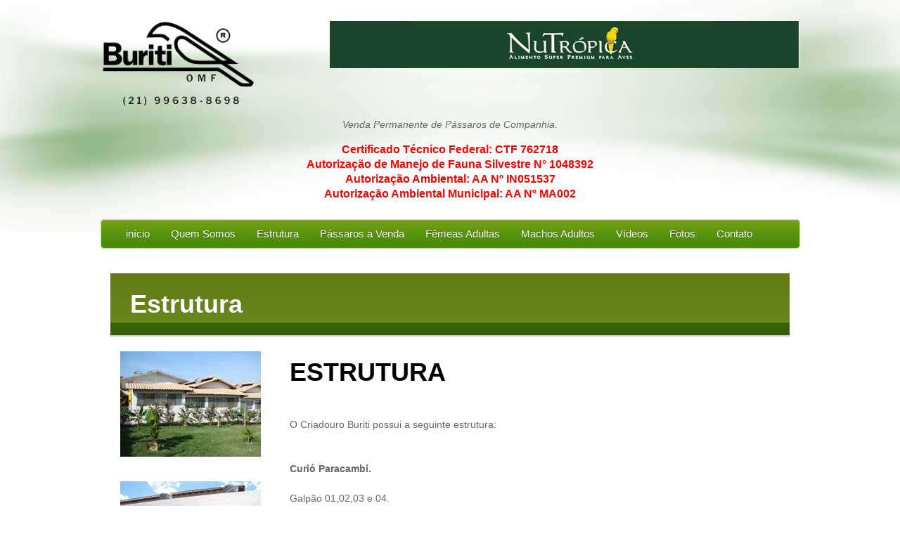

--- FILE ---
content_type: text/html; charset=UTF-8
request_url: https://criadouroburiti.com.br/estrutura
body_size: 5672
content:
<!doctype html>
<!--[if lt IE 7]><html class="no-js ie6 oldie" lang="pt-br"> <![endif]-->
<!--[if IE 7]><html class="no-js ie7 oldie" lang="pt-br"> <![endif]-->
<!--[if IE 8]><html class="no-js ie8 oldie" lang="pt-br"> <![endif]-->
<!--[if gt IE 8]><!-->


<html class="no-js" lang="pt-br" xmlns="http://www.w3.org/1999/xhtml">
    <!--<![endif]-->
    <head>
        
        <script async src="https://pagead2.googlesyndication.com/pagead/js/adsbygoogle.js?client=ca-pub-2266452478203054"
     crossorigin="anonymous"></script>
        <!--[if lt IE 9]>
            <script src="//html5shiv.googlecode.com/svn/trunk/html5.js"></script>
        <![endif]-->
        <base href="/" />
        <meta http-equiv="Content-Type" content="text/html; charset=utf-8" />
        <meta charset="utf-8" />
        <meta http-equiv="X-UA-Compatible" content="IE=edge,chrome=1" />
        <meta name="viewport" content="width=device-width, initial-scale=1">
        <link rel="shortcut icon" href="https://criadouroburiti.com.br/images/logo.jpg" type="image/x-icon">
        <meta property="og:image" content="https://criadouroburiti.com.br/images/logo.jpg"/>
        <meta property=”og:title” content="Criadouro Buriti"/>
        <meta property=”og:description” content=" Venda Permanente de Pássaros de Companhia. "/>
        
        <meta property="og:image:type" content="image/png">
        
        
        
        <!-- Global site tag (gtag.js) - Google Analytics -->
<script async src="https://www.googletagmanager.com/gtag/js?id=UA-176039009-1"></script>
<script>
  window.dataLayer = window.dataLayer || [];
  function gtag(){dataLayer.push(arguments);}
  gtag('js', new Date());

  gtag('config', 'UA-176039009-1');
</script>


            <meta name="robots" content="noodp, noydir" >
<meta name="language" content="pt" >
<meta http-equiv="Content-type" content="text/html; charset=utf-8" >
<meta http-equiv="X-UA-Compatible" content="IE=8" >
<meta http-equiv="content-language" content="pt-br" >
<meta http-equiv="Pragma" content="no-cache" >
<meta http-equiv="imagetoolbar" content="no" >
<meta name="description" content="Conheça a estrutura do Criadouro Buriti" >
<meta name="keywords" content="criadouro buriti, estrutura, fábrica de campeões, trinca-ferro, coleiros, curio" >            <title>Estrutura - Criadouro Buriti - Fábrica de Campeões - Trinca-Ferros, Coleiros, Curiós, Bicudos</title> 


            <!--[if lt IE 9]>
            <link rel="stylesheet" href="css/ie.css" type="text/css" media="screen" />
            <script src="http://html5shim.googlecode.com/svn/trunk/html5.js"></script>
            <![endif]-->


            <link rel="stylesheet" type="text/css" href="/styles/print.css" media="print" />

            <link href="/styles/a9de66db31c071a2b384fb0d4220fe53.css" media="screen" rel="stylesheet" type="text/css" >
            <link rel="stylesheet" type="text/css" href="/styles/theme.css" media="all" />




             
            
        

<!--<a href="#"><img src="https://criadouroburiti.com.br/imagens/promo.jpg" style="width:20%; position:fixed; bottom: 125px; right:25px; z-index:99999;" data-selector="img"></a> -->




    </head>
    <body>



        <div id="global">


            <div class="container-narrow" >


                <div class="row-fluid" >
                    <div class="span3">
                        <h1 class="logo"><a href="/" title="Criadouro Buriti - Fábrica de Campeões - Trinca-Ferros, Coleiros, Curiós, Bicudos"><img src="/imagens/logo.png" /></a></h1>

                    </div>
                   <div class="span9" >
                        <div class="row-fluid">
                            <div class="span12" >
                                <ul id="menu-principal" style="display: none; ">
                                    <li><a href="quem-somos" title="Quem somos e o que fazemos" >Quem Somos</a></li><li><a href="contato" title="Entre em contato com a equipe do Criadouro Buriti" >Fale Conosco</a></li>                                </ul>
                            </div>
                        </div>
                                                    <div class="row-fluid banner_top" >
                                <div class="span12" >                                            
                                    <div style="float: right;" > 
                                        <img src="/uploads/banners/35ae276e75e088531895ea7556fb65c9.gif" alt="Banner Nutropica" class="banner_content" />                                    </div>

                                </div>
                            </div>
                        



                    </div>

                </div>
                <div class="row-fluid">
                    <div class="span12">              
                        <center> 
                            <p style="font-style: italic; text-align: center; ">Venda Permanente de Pássaros de Companhia.</p>
                        </center>
                    </div>
                </div>

<div class="row-fluid">
                <div class="span12">
                        <p style="text-align: center; color: red; font-size: 16px">
<strong>
Certificado Técnico Federal: CTF 762718
<br />
<a style="color: #ff0000"  href="/imagens/fauna.pdf"  target="_blank"> Autorização de Manejo de Fauna Silvestre N° 1048392 </a>
<br />
<a style="color: #ff0000"  href="/imagens/2.jpeg"  target="_blank">  Autorização Ambiental: AA Nº IN051537 </a>
<br />
<a style="color: #ff0000"  href="/img/licença.pdf"  target="_blank"> Autorização Ambiental Municipal: AA Nº MA002 </a>
</strong>        
                </p>
                </div>
        </div>

                <div class="navbar">
                    <div class="navbar-inner" id="menu-produtos">
                        <div class="container">
                            <ul class="nav">
                                <li><a href="/" title="Ir para a página principal do site" >início</a></li><li><a href="quem-somos" title="Saiba mais sobre o Criadouro Campeão" >Quem Somos</a></li><li><a href="estrutura" title="Estrutura do Criadouro" >Estrutura</a></li><li><a href="passaros" title="Nosso Plantel disponível para venda" >Pássaros a Venda</a></li><li><a href="/matrizes" title="Veja nossas fêmeas" >Fêmeas Adultas</a></li><li><a href="/galadores" title="Conheça nossos Galadores" >Machos Adultos</a></li><li><a href="videos" title="Assista nossos vídeos exclusivos" >Vídeos</a></li><li><a href="fotos" title="Galeria de Fotos dos Pássaros do BURITI" >Fotos</a></li><li><a href="contato" title="Entre em contato conosco" >Contato</a></li>                            </ul>
                        </div>
                    </div>
                </div>



            </div>






            
<div class="container-narrow">
    <div class="row-fluid" id="corpo">
        <div class="span12" id="maim" > 



            <div class="titulo_page">
                <div class="container-narrow">
                    <div class="center">
                        <h1>Estrutura</h1>
                    </div>      
                </div>

            </div>



            <div class="container-narrow">
                <div class="row-fluid">
                    <div class="span12">
                        <div class="row-fluid">
	<div class="span3">
		<div class="row-fluid">
			<a class="group1" href="/uploads/geral/images/estrutura1.jpg"><img alt="" src="/uploads/geral/images/Mini_estrutura1.jpg" style="width: 200px; height: 150px;" /></a>
			<p>
				&nbsp;</p>
		</div>
		<div class="row-fluid">
			<a class="group1" href="/uploads/geral/images/estrutura2.jpg"><img alt="" src="/uploads/geral/images/Mini_estrutura2.jpg" style="width: 200px; height: 150px;" /></a>
			<p>
				&nbsp;</p>
		</div>
		<div class="row-fluid">
			<a class="group1" href="/uploads/geral/images/estrutura3.jpg"><img alt="" src="/uploads/geral/images/Mini_estrutura3.jpg" style="width: 200px; height: 150px;" /></a>
			<p>
				&nbsp;</p>
		</div>
	</div>
	<div class="span9">
		<h1>
			<strong class="titulo">ESTRUTURA</strong></h1>
		<p>
			&nbsp;</p>
		<p>
			O Criadouro Buriti possui a seguinte estrutura:<br />
			<br />
			<br />
			<strong>Curió Paracambi.</strong><br />
			<br />
			Galpão 01,02,03 e 04.<br />
			Obs: Local separado.<br />
			<br />
			<strong>Curió Praia Liso fibra e repetição.</strong> Galpão 08.<br />
			<strong>Coleiro.</strong> Galpão 07.<br />
			<strong>Trinca- ferro.</strong> Galpão 05 e 06.<br />
			<br />
			Descrição:<br />
			<br />
			Todos em alvenaria telados sem áreas de escape e com sistema de cortinas.<br />
			Possuem controladores de temperatura e umidade .<br />
			Possuem também exaustores eólicos.<br />
			Sistema de coleta de fundos e lixo pelo lado externo.</p>
		<p>
			&nbsp;</p>
	</div>
</div>
<p>
	&nbsp;</p>



                    </div>

                </div>
            </div>
            

        </div>
    </div>
</div>



<p>&nbsp;</p>
<div class="clear"></div>
<p>&nbsp;</p>

        </div>   
        <div class="container-narrow"> 
             
             <!-- AddThis Button BEGIN -->
<div class="addthis_toolbox addthis_default_style ">

<a class="addthis_button_facebook_like" fb:like:layout="button_count"></a>
<a class="addthis_button_tweet"></a>
<a class="addthis_button_pinterest_pinit"></a>
<a class="addthis_counter addthis_pill_style"></a>
</div>
<script type="text/javascript">var addthis_config = {"data_track_addressbar":false};</script>
<script type="text/javascript" src="//s7.addthis.com/js/300/addthis_widget.js#pubid=ra-51db8aa83906a5ec"></script>
<!-- AddThis Button END --> 
        </div>

        <style>

            div.addthis_toolbox {
                width: 242px;
                margin: 0 auto;
            }
        </style>


        <div class="container-narrow">

            <div class="row-fluid">
                <div class="span12 centered">
                    <img src="/uploads/banners/15b5f292c74ccb84e133f21d37510349.jpg" alt="Banner Nutropica Rodapé" class="banner_content" />                </div>
            </div>
        </div>


        <div class="row-fluid">
            <div class="span12 centered">

                <a href="/raca/curio" title="Venda de filhotes Curiós">Curiós a Venda</a> | 
                <a href="/raca/coleiro" title="Venda de filhotes Coleiros">Coleiros a Venda</a> | 
                <a href="/raca/bicudo" title="Venda de filhotes Bicudos">Bicudos a Venda</a>  | 
                <a href="/raca/trinca-ferro" title="Venda de filhotes Trinca-Ferro">Trinca-Ferro a Venda</a>
            </div>
        </div>

        <p>&nbsp;</p>
        <center> <div  id="containerFacebook" style="width: 500px; marin: 0 auto;"  > </div></center>
        <p>&nbsp;</p>

        <div class="row-fluid formas-pagamento" style="background: #73880a;" >

            <div class="container-narrow">

                <div class="span2">
                    <div class="rodape-atencao"></div>
                </div>

                <div class="span5">
                    <h4>ATENÇÃO</h4>
                    <p>Informações sobre filhotes vendidos pelo BURITI, <br>
                            utilize os telefones do Site, e veja os legítimos compradores</p>
                </div>
                <div class="span5" style="padding-top: 1em;">
                    <p>Aceitamos:</p>
                    <img alt="" src="/imagens/cartoes-credito.jpg">
                </div>


            </div>   
        </div> 

        <div class="footer">
            <div class="container-narrow">




                <div class="row-fluid">
                    <div class="span3">
                        <div class="titulo">
                            <p><strong>Entre em Contato</strong></p>
                        </div>

                        <p>
                            <strong>Fale Conosco </strong><br />
                            <a href="mailto:contato@criadouroburiti.com.br"target="_blank">contato@criadouroburiti.com.br </a><br />
                           <a href="https://api.whatsapp.com/send?phone=5521996388698"target="_blank"> (021) 99638-8698 </a> <br />
                           <strong>Instagram: </strong><br/>
                            <a href="https://www.instagram.com/criadouroburiti/"target="_blank">@criadouroburiti </a><br />
                            <strong>Facebook: </strong><br/>
                            <a href="https://www.facebook.com/CriadouroBuriti" target="_blank">@CriadouroBuriti </a><br />
                            
                           <br />

                            <p>O uso de qualquer material contido neste site deve ser requerido e usado apenas se autorizado.
                                <br />

                                Copyright 2026.<br />
                                Todos os direitos reservados.
                            </p>


                    </div>
                    <div class="span6" id="sobre">
                        <div class="titulo">
                            <p><strong>Sobre o Buriti</strong></p>
                        </div>
                        <div class="row-fluid">

                            <div class="span12">
                                <p><strong>Conheça mais o Criadouro</strong></p>
                                <p>
                                    O Criadouro Buriti nasceu da parceria de três amigos passarinheiros, Fernando Cortes de Souza, Jorge da Costa Branco e Oscar Maia Forte. Estes resolveram se juntar com o intuito maior de procurar a preservação genética das espécies envolvidas.

                                    <br /><br />
                                    Passarinheiros de muitos anos Fernando e Jorge sempre se destacaram por possuir pássaros diferenciados nas rodas de Coleiro e Trinca-Ferro. Por sua vez, Oscar sempre se dedicou à reprodução. pois desde cedo já reproduzia em cativeiro seus Curiós, vindo a se aprimorar com sua formação no curso de Técnico em Agropecuária pela CEDAF .UFV.

                                </p>

                                <a href="/quem-somos"> Leia mais...</a>
                                </p>

                            </div>
                        </div>
                    </div>
                   <!-- <div class="span3">
                        <div class="titulo">
                            <p><strong>Cadastre-se</strong></p>
                        </div>
                        <p>Cadastre seu e-mail grátis no Criadouro Buriti e receba informações periodicas</p>
                        <form id="cadastro">

                            <label for="nome">Seu nome:</label>
                            <input id="nome" name="nome" type="text" placeholder="Digite seu nome…" />

                            <label for="email">Seu E-mail:</label>
                            <input id="email" name="email" type="text" placeholder="Digite seu e-mail…" />
                            <br />
                            <br />
                            <div id="resultado_newsletter"></div>
                            <button type="submit" id="bnt" class="btn">Cadastrar</button>

                        </form>

                    </div>
                </div>


            </div>

        </div> <!-- /container --> 




        </div>


        


        <script src="https://ajax.googleapis.com/ajax/libs/jquery/1.9.1/jquery.min.js"></script>

        <script type="text/javascript" src="/scripts/jquery.colorbox.js"></script>


        <script type="text/javascript" src="/scripts/jquery.maskedinput.js"></script>
        <script type="text/javascript" src="/scripts/jquery.validate.js"></script>
        <script type="text/javascript" src="/scripts/bootstrap.js"></script>
        <script type="text/javascript" src="/scripts/responsive-tables.js"></script>


        <script type="text/javascript" src="/scripts/comum.js"></script>

        <script>
            (function(i, s, o, g, r, a, m) {
                i['GoogleAnalyticsObject'] = r;
                i[r] = i[r] || function() {
                    (i[r].q = i[r].q || []).push(arguments)
                }, i[r].l = 1 * new Date();
                a = s.createElement(o),
                        m = s.getElementsByTagName(o)[0];
                a.async = 1;
                a.src = g;
                m.parentNode.insertBefore(a, m)
            })(window, document, 'script', '//www.google-analytics.com/analytics.js', 'ga');

            ga('create', 'UA-41981063-1', 'criadouroburiti.com.br');
            ga('send', 'pageview');

        </script>      



        




                <script type="text/javascript">
            var BASEURL = "/";
        </script>




                   

          <script>
                $(function(){
                    $(".group1").colorbox({rel:'group1', slideshow:false, width:"80%", height:"90%"});
                });
            </script>             
                    <!--[if lt IE 7 ]>
            <script src="//ajax.googleapis.com/ajax/libs/chrome-frame/1.0.3/CFInstall.min.js"></script>
            <script>window.attachEvent('onload',function(){CFInstall.check({mode:'overlay'})})</script>
        <![endif]-->
    </body>
</html>







--- FILE ---
content_type: text/html; charset=utf-8
request_url: https://www.google.com/recaptcha/api2/aframe
body_size: 269
content:
<!DOCTYPE HTML><html><head><meta http-equiv="content-type" content="text/html; charset=UTF-8"></head><body><script nonce="nkQN9zEgMGmFw5pICQiDMQ">/** Anti-fraud and anti-abuse applications only. See google.com/recaptcha */ try{var clients={'sodar':'https://pagead2.googlesyndication.com/pagead/sodar?'};window.addEventListener("message",function(a){try{if(a.source===window.parent){var b=JSON.parse(a.data);var c=clients[b['id']];if(c){var d=document.createElement('img');d.src=c+b['params']+'&rc='+(localStorage.getItem("rc::a")?sessionStorage.getItem("rc::b"):"");window.document.body.appendChild(d);sessionStorage.setItem("rc::e",parseInt(sessionStorage.getItem("rc::e")||0)+1);localStorage.setItem("rc::h",'1768678875793');}}}catch(b){}});window.parent.postMessage("_grecaptcha_ready", "*");}catch(b){}</script></body></html>

--- FILE ---
content_type: text/css
request_url: https://criadouroburiti.com.br/styles/a9de66db31c071a2b384fb0d4220fe53.css
body_size: 31129
content:
 * { padding:0;margin:0;text-decoration:none;list-style:none;}  .zend_form dd ul.errors { width:100%;} .zend_form dd ul.errors li,ul.errors li { width:100%;display:block;padding:2px 5px 2px 16px;color:#DB3F3F;background:url("/imagens/icons/seta.png") center left no-repeat;word-wrap:break-word;} dl.zend_form ul.errors li { color:red;} label.error { width:100%;display:block;padding:2px 5px 2px 16px;color:#DB3F3F;background:url("/imagens/icons/seta.png") center left no-repeat;word-wrap:break-word;} article,aside,details,figcaption,figure,footer,header,hgroup,nav,section { display:block;} audio,canvas,video { display:inline-block;*display:inline;*zoom:1;} audio:not([controls]) { display:none;} html { font-size:100%;-webkit-text-size-adjust:100%;-ms-text-size-adjust:100%;} a:focus { outline:thin dotted #333;outline:5px auto -webkit-focus-ring-color;outline-offset:-2px;} a:hover,a:active { outline:0;} sub,sup { position:relative;font-size:75%;line-height:0;vertical-align:baseline;} sup { top:-0.5em;} sub { bottom:-0.25em;} img { width:auto\9;height:auto;max-width:100%;vertical-align:middle;border:0;-ms-interpolation-mode:bicubic;} #map_canvas img { max-width:none;} button,input,select,textarea { margin:0;font-size:100%;vertical-align:middle;} button,input { *overflow:visible;line-height:normal;} button::-moz-focus-inner,input::-moz-focus-inner { padding:0;border:0;} button,input[type="button"],input[type="reset"],input[type="submit"] { cursor:pointer;-webkit-appearance:button;} input[type="search"] { -webkit-box-sizing:content-box;-moz-box-sizing:content-box;box-sizing:content-box;-webkit-appearance:textfield;} input[type="search"]::-webkit-search-decoration,input[type="search"]::-webkit-search-cancel-button { -webkit-appearance:none;} textarea { overflow:auto;vertical-align:top;} .clearfix { *zoom:1;} .clearfix:before,.clearfix:after { display:table;line-height:0;content:"";} .clearfix:after { clear:both;} .hide-text { font:0/0 a;color:transparent;text-shadow:none;background-color:transparent;border:0;} .input-block-level { display:block;width:100%;min-height:30px;-webkit-box-sizing:border-box;-moz-box-sizing:border-box;box-sizing:border-box;} body { margin:0;font-family:"Helvetica Neue",Helvetica,Arial,sans-serif;font-size:14px;line-height:20px;color:#333333;background-color:#ffffff;} a { color:#0088cc;text-decoration:none;} a:hover { color:#005580;text-decoration:underline;} .img-rounded { -webkit-border-radius:6px;-moz-border-radius:6px;border-radius:6px;} .img-polaroid { padding:4px;background-color:#fff;border:1px solid #ccc;border:1px solid rgba(0,0,0,0.2);-webkit-box-shadow:0 1px 3px rgba(0,0,0,0.1);-moz-box-shadow:0 1px 3px rgba(0,0,0,0.1);box-shadow:0 1px 3px rgba(0,0,0,0.1);} .img-circle { -webkit-border-radius:500px;-moz-border-radius:500px;border-radius:500px;} .row { margin-left:-20px;*zoom:1;} .row:before,.row:after { display:table;line-height:0;content:"";} .row:after { clear:both;} [class*="span"] { float:left;min-height:1px;margin-left:20px;} .container,.navbar-static-top .container,.navbar-fixed-top .container,.navbar-fixed-bottom .container { width:940px;} .span12 { width:940px;} .span11 { width:860px;} .span10 { width:780px;} .span9 { width:700px;} .span8 { width:620px;} .span7 { width:540px;} .span6 { width:460px;} .span5 { width:380px;} .span4 { width:300px;} .span3 { width:220px;} .span2 { width:140px;} .span1 { width:60px;} .offset12 { margin-left:980px;} .offset11 { margin-left:900px;} .offset10 { margin-left:820px;} .offset9 { margin-left:740px;} .offset8 { margin-left:660px;} .offset7 { margin-left:580px;} .offset6 { margin-left:500px;} .offset5 { margin-left:420px;} .offset4 { margin-left:340px;} .offset3 { margin-left:260px;} .offset2 { margin-left:180px;} .offset1 { margin-left:100px;} .row-fluid { width:100%;*zoom:1;} .row-fluid:before,.row-fluid:after { display:table;line-height:0;content:"";} .row-fluid:after { clear:both;} .row-fluid [class*="span"] { display:block;float:left;width:100%;min-height:30px;margin-left:2.127659574468085%;*margin-left:2.074468085106383%;-webkit-box-sizing:border-box;-moz-box-sizing:border-box;box-sizing:border-box;} .row-fluid [class*="span"]:first-child { margin-left:0;} .row-fluid .span12 { width:100%;*width:99.94680851063829%;} .row-fluid .span11 { width:91.48936170212765%;*width:91.43617021276594%;} .row-fluid .span10 { width:82.97872340425532%;*width:82.92553191489361%;} .row-fluid .span9 { width:74.46808510638297%;*width:74.41489361702126%;} .row-fluid .span8 { width:65.95744680851064%;*width:65.90425531914893%;} .row-fluid .span7 { width:57.44680851063829%;*width:57.39361702127659%;} .row-fluid .span6 { width:48.93617021276595%;*width:48.88297872340425%;} .row-fluid .span5 { width:40.42553191489362%;*width:40.37234042553192%;} .row-fluid .span4 { width:31.914893617021278%;*width:31.861702127659576%;} .row-fluid .span3 { width:23.404255319148934%;*width:23.351063829787233%;} .row-fluid .span2 { width:14.893617021276595%;*width:14.840425531914894%;} .row-fluid .span1 { width:6.382978723404255%;*width:6.329787234042553%;} .row-fluid .offset12 { margin-left:104.25531914893617%;*margin-left:104.14893617021275%;} .row-fluid .offset12:first-child { margin-left:102.12765957446808%;*margin-left:102.02127659574467%;} .row-fluid .offset11 { margin-left:95.74468085106382%;*margin-left:95.6382978723404%;} .row-fluid .offset11:first-child { margin-left:93.61702127659574%;*margin-left:93.51063829787232%;} .row-fluid .offset10 { margin-left:87.23404255319149%;*margin-left:87.12765957446807%;} .row-fluid .offset10:first-child { margin-left:85.1063829787234%;*margin-left:84.99999999999999%;} .row-fluid .offset9 { margin-left:78.72340425531914%;*margin-left:78.61702127659572%;} .row-fluid .offset9:first-child { margin-left:76.59574468085106%;*margin-left:76.48936170212764%;} .row-fluid .offset8 { margin-left:70.2127659574468%;*margin-left:70.10638297872339%;} .row-fluid .offset8:first-child { margin-left:68.08510638297872%;*margin-left:67.9787234042553%;} .row-fluid .offset7 { margin-left:61.70212765957446%;*margin-left:61.59574468085106%;} .row-fluid .offset7:first-child { margin-left:59.574468085106375%;*margin-left:59.46808510638297%;} .row-fluid .offset6 { margin-left:53.191489361702125%;*margin-left:53.085106382978715%;} .row-fluid .offset6:first-child { margin-left:51.063829787234035%;*margin-left:50.95744680851063%;} .row-fluid .offset5 { margin-left:44.68085106382979%;*margin-left:44.57446808510638%;} .row-fluid .offset5:first-child { margin-left:42.5531914893617%;*margin-left:42.4468085106383%;} .row-fluid .offset4 { margin-left:36.170212765957444%;*margin-left:36.06382978723405%;} .row-fluid .offset4:first-child { margin-left:34.04255319148936%;*margin-left:33.93617021276596%;} .row-fluid .offset3 { margin-left:27.659574468085104%;*margin-left:27.5531914893617%;} .row-fluid .offset3:first-child { margin-left:25.53191489361702%;*margin-left:25.425531914893618%;} .row-fluid .offset2 { margin-left:19.148936170212764%;*margin-left:19.04255319148936%;} .row-fluid .offset2:first-child { margin-left:17.02127659574468%;*margin-left:16.914893617021278%;} .row-fluid .offset1 { margin-left:10.638297872340425%;*margin-left:10.53191489361702%;} .row-fluid .offset1:first-child { margin-left:8.51063829787234%;*margin-left:8.404255319148938%;} [class*="span"].hide,.row-fluid [class*="span"].hide { display:none;} [class*="span"].pull-right,.row-fluid [class*="span"].pull-right { float:right;} .container { margin-right:auto;margin-left:auto;*zoom:1;} .container:before,.container:after { display:table;line-height:0;content:"";} .container:after { clear:both;} .container-fluid { padding-right:20px;padding-left:20px;*zoom:1;} .container-fluid:before,.container-fluid:after { display:table;line-height:0;content:"";} .container-fluid:after { clear:both;} p { margin:0 0 10px;} .lead { margin-bottom:20px;font-size:21px;font-weight:200;line-height:30px;} small { font-size:85%;} strong { font-weight:bold;} em { font-style:italic;} cite { font-style:normal;} .muted { color:#999999;} .text-warning { color:#c09853;} .text-error { color:#b94a48;} .text-info { color:#3a87ad;} .text-success { color:#468847;} h1,h2,h3,h4,h5,h6 { margin:10px 0;font-family:inherit;font-weight:bold;line-height:1;color:inherit;text-rendering:optimizelegibility;} h1 small,h2 small,h3 small,h4 small,h5 small,h6 small { font-weight:normal;line-height:1;color:#999999;} h1 { font-size:36px;line-height:40px;} h2 { font-size:30px;line-height:40px;} h3 { font-size:24px;line-height:40px;} h4 { font-size:18px;line-height:20px;} h5 { font-size:14px;line-height:20px;} h6 { font-size:12px;line-height:20px;} h1 small { font-size:24px;} h2 small { font-size:18px;} h3 small { font-size:14px;} h4 small { font-size:14px;} .page-header { padding-bottom:9px;margin:20px 0 30px;border-bottom:1px solid #eeeeee;} ul,ol { padding:0;margin:0 0 10px 25px;} ul ul,ul ol,ol ol,ol ul { margin-bottom:0;} li { line-height:20px;} ul.unstyled,ol.unstyled { margin-left:0;list-style:none;} dl { margin-bottom:20px;} dt,dd { line-height:20px;} dt { font-weight:bold;} dd { margin-left:10px;} .dl-horizontal { *zoom:1;} .dl-horizontal:before,.dl-horizontal:after { display:table;line-height:0;content:"";} .dl-horizontal:after { clear:both;} .dl-horizontal dt { float:left;width:160px;overflow:hidden;clear:left;text-align:right;text-overflow:ellipsis;white-space:nowrap;} .dl-horizontal dd { margin-left:180px;} hr { margin:20px 0;border:0;border-top:1px solid #eeeeee;border-bottom:1px solid #ffffff;} abbr[title] { cursor:help;border-bottom:1px dotted #999999;} abbr.initialism { font-size:90%;text-transform:uppercase;} blockquote { padding:0 0 0 15px;margin:0 0 20px;border-left:5px solid #eeeeee;} blockquote p { margin-bottom:0;font-size:16px;font-weight:300;line-height:25px;} blockquote small { display:block;line-height:20px;color:#999999;} blockquote small:before { content:'\2014 \00A0';} blockquote.pull-right { float:right;padding-right:15px;padding-left:0;border-right:5px solid #eeeeee;border-left:0;} blockquote.pull-right p,blockquote.pull-right small { text-align:right;} blockquote.pull-right small:before { content:'';} blockquote.pull-right small:after { content:'\00A0 \2014';} q:before,q:after,blockquote:before,blockquote:after { content:"";} address { display:block;margin-bottom:20px;font-style:normal;line-height:20px;} code,pre { padding:0 3px 2px;font-family:Monaco,Menlo,Consolas,"Courier New",monospace;font-size:12px;color:#333333;-webkit-border-radius:3px;-moz-border-radius:3px;border-radius:3px;} code { padding:2px 4px;color:#d14;background-color:#f7f7f9;border:1px solid #e1e1e8;} pre { display:block;padding:9.5px;margin:0 0 10px;font-size:13px;line-height:20px;word-break:break-all;word-wrap:break-word;white-space:pre;white-space:pre-wrap;background-color:#f5f5f5;border:1px solid #ccc;border:1px solid rgba(0,0,0,0.15);-webkit-border-radius:4px;-moz-border-radius:4px;border-radius:4px;} pre.prettyprint { margin-bottom:20px;} pre code { padding:0;color:inherit;background-color:transparent;border:0;} .pre-scrollable { max-height:340px;overflow-y:scroll;} form { margin:0 0 20px;} fieldset { padding:0;margin:0;border:0;} legend { display:block;width:100%;padding:0;margin-bottom:20px;font-size:21px;line-height:40px;color:#333333;border:0;border-bottom:1px solid #e5e5e5;} legend small { font-size:15px;color:#999999;} label,input,button,select,textarea { font-size:14px;font-weight:normal;line-height:20px;} input,button,select,textarea { font-family:"Helvetica Neue",Helvetica,Arial,sans-serif;} label { display:block;margin-bottom:5px;} select,textarea,input[type="text"],input[type="password"],input[type="datetime"],input[type="datetime-local"],input[type="date"],input[type="month"],input[type="time"],input[type="week"],input[type="number"],input[type="email"],input[type="url"],input[type="search"],input[type="tel"],input[type="color"],.uneditable-input { display:inline-block;height:20px;padding:4px 6px;margin-bottom:9px;font-size:14px;line-height:20px;color:#555555;-webkit-border-radius:3px;-moz-border-radius:3px;border-radius:3px;} input,textarea,.uneditable-input { width:206px;} textarea { height:auto;} textarea,input[type="text"],input[type="password"],input[type="datetime"],input[type="datetime-local"],input[type="date"],input[type="month"],input[type="time"],input[type="week"],input[type="number"],input[type="email"],input[type="url"],input[type="search"],input[type="tel"],input[type="color"],.uneditable-input { background-color:#ffffff;border:1px solid #cccccc;-webkit-box-shadow:inset 0 1px 1px rgba(0,0,0,0.075);-moz-box-shadow:inset 0 1px 1px rgba(0,0,0,0.075);box-shadow:inset 0 1px 1px rgba(0,0,0,0.075);-webkit-transition:border linear 0.2s,box-shadow linear 0.2s;-moz-transition:border linear 0.2s,box-shadow linear 0.2s;-o-transition:border linear 0.2s,box-shadow linear 0.2s;transition:border linear 0.2s,box-shadow linear 0.2s;} textarea:focus,input[type="text"]:focus,input[type="password"]:focus,input[type="datetime"]:focus,input[type="datetime-local"]:focus,input[type="date"]:focus,input[type="month"]:focus,input[type="time"]:focus,input[type="week"]:focus,input[type="number"]:focus,input[type="email"]:focus,input[type="url"]:focus,input[type="search"]:focus,input[type="tel"]:focus,input[type="color"]:focus,.uneditable-input:focus { border-color:rgba(82,168,236,0.8);outline:0;outline:thin dotted \9;-webkit-box-shadow:inset 0 1px 1px rgba(0,0,0,0.075),0 0 8px rgba(82,168,236,0.6);-moz-box-shadow:inset 0 1px 1px rgba(0,0,0,0.075),0 0 8px rgba(82,168,236,0.6);box-shadow:inset 0 1px 1px rgba(0,0,0,0.075),0 0 8px rgba(82,168,236,0.6);} input[type="radio"],input[type="checkbox"] { margin:4px 0 0;margin-top:1px \9;*margin-top:0;line-height:normal;cursor:pointer;} input[type="file"],input[type="image"],input[type="submit"],input[type="reset"],input[type="button"],input[type="radio"],input[type="checkbox"] { width:auto;} select,input[type="file"] { height:30px;*margin-top:4px;line-height:30px;} select { width:220px;background-color:#ffffff;border:1px solid #cccccc;} select[multiple],select[size] { height:auto;} select:focus,input[type="file"]:focus,input[type="radio"]:focus,input[type="checkbox"]:focus { outline:thin dotted #333;outline:5px auto -webkit-focus-ring-color;outline-offset:-2px;} .uneditable-input,.uneditable-textarea { color:#999999;cursor:not-allowed;background-color:#fcfcfc;border-color:#cccccc;-webkit-box-shadow:inset 0 1px 2px rgba(0,0,0,0.025);-moz-box-shadow:inset 0 1px 2px rgba(0,0,0,0.025);box-shadow:inset 0 1px 2px rgba(0,0,0,0.025);} .uneditable-input { overflow:hidden;white-space:nowrap;} .uneditable-textarea { width:auto;height:auto;} input:-moz-placeholder,textarea:-moz-placeholder { color:#999999;} input:-ms-input-placeholder,textarea:-ms-input-placeholder { color:#999999;} input::-webkit-input-placeholder,textarea::-webkit-input-placeholder { color:#999999;} .radio,.checkbox { min-height:18px;padding-left:18px;} .radio input[type="radio"],.checkbox input[type="checkbox"] { float:left;margin-left:-18px;} .controls > .radio:first-child,.controls > .checkbox:first-child { padding-top:5px;} .radio.inline,.checkbox.inline { display:inline-block;padding-top:5px;margin-bottom:0;vertical-align:middle;} .radio.inline + .radio.inline,.checkbox.inline + .checkbox.inline { margin-left:10px;} .input-mini { width:60px;} .input-small { width:90px;} .input-medium { width:150px;} .input-large { width:210px;} .input-xlarge { width:270px;} .input-xxlarge { width:530px;} input[class*="span"],select[class*="span"],textarea[class*="span"],.uneditable-input[class*="span"],.row-fluid input[class*="span"],.row-fluid select[class*="span"],.row-fluid textarea[class*="span"],.row-fluid .uneditable-input[class*="span"] { float:none;margin-left:0;} .input-append input[class*="span"],.input-append .uneditable-input[class*="span"],.input-prepend input[class*="span"],.input-prepend .uneditable-input[class*="span"],.row-fluid input[class*="span"],.row-fluid select[class*="span"],.row-fluid textarea[class*="span"],.row-fluid .uneditable-input[class*="span"],.row-fluid .input-prepend [class*="span"],.row-fluid .input-append [class*="span"] { display:inline-block;} input,textarea,.uneditable-input { margin-left:0;} .controls-row [class*="span"] + [class*="span"] { margin-left:20px;} input.span12,textarea.span12,.uneditable-input.span12 { width:926px;} input.span11,textarea.span11,.uneditable-input.span11 { width:846px;} input.span10,textarea.span10,.uneditable-input.span10 { width:766px;} input.span9,textarea.span9,.uneditable-input.span9 { width:686px;} input.span8,textarea.span8,.uneditable-input.span8 { width:606px;} input.span7,textarea.span7,.uneditable-input.span7 { width:526px;} input.span6,textarea.span6,.uneditable-input.span6 { width:446px;} input.span5,textarea.span5,.uneditable-input.span5 { width:366px;} input.span4,textarea.span4,.uneditable-input.span4 { width:286px;} input.span3,textarea.span3,.uneditable-input.span3 { width:206px;} input.span2,textarea.span2,.uneditable-input.span2 { width:126px;} input.span1,textarea.span1,.uneditable-input.span1 { width:46px;} .controls-row { *zoom:1;} .controls-row:before,.controls-row:after { display:table;line-height:0;content:"";} .controls-row:after { clear:both;} .controls-row [class*="span"] { float:left;} input[disabled],select[disabled],textarea[disabled],input[readonly],select[readonly],textarea[readonly] { cursor:not-allowed;background-color:#eeeeee;} input[type="radio"][disabled],input[type="checkbox"][disabled],input[type="radio"][readonly],input[type="checkbox"][readonly] { background-color:transparent;} .control-group.warning > label,.control-group.warning .help-block,.control-group.warning .help-inline { color:#c09853;} .control-group.warning .checkbox,.control-group.warning .radio,.control-group.warning input,.control-group.warning select,.control-group.warning textarea { color:#c09853;} .control-group.warning input,.control-group.warning select,.control-group.warning textarea { border-color:#c09853;-webkit-box-shadow:inset 0 1px 1px rgba(0,0,0,0.075);-moz-box-shadow:inset 0 1px 1px rgba(0,0,0,0.075);box-shadow:inset 0 1px 1px rgba(0,0,0,0.075);} .control-group.warning input:focus,.control-group.warning select:focus,.control-group.warning textarea:focus { border-color:#a47e3c;-webkit-box-shadow:inset 0 1px 1px rgba(0,0,0,0.075),0 0 6px #dbc59e;-moz-box-shadow:inset 0 1px 1px rgba(0,0,0,0.075),0 0 6px #dbc59e;box-shadow:inset 0 1px 1px rgba(0,0,0,0.075),0 0 6px #dbc59e;} .control-group.warning .input-prepend .add-on,.control-group.warning .input-append .add-on { color:#c09853;background-color:#fcf8e3;border-color:#c09853;} .control-group.error > label,.control-group.error .help-block,.control-group.error .help-inline { color:#b94a48;} .control-group.error .checkbox,.control-group.error .radio,.control-group.error input,.control-group.error select,.control-group.error textarea { color:#b94a48;} .control-group.error input,.control-group.error select,.control-group.error textarea { border-color:#b94a48;-webkit-box-shadow:inset 0 1px 1px rgba(0,0,0,0.075);-moz-box-shadow:inset 0 1px 1px rgba(0,0,0,0.075);box-shadow:inset 0 1px 1px rgba(0,0,0,0.075);} .control-group.error input:focus,.control-group.error select:focus,.control-group.error textarea:focus { border-color:#953b39;-webkit-box-shadow:inset 0 1px 1px rgba(0,0,0,0.075),0 0 6px #d59392;-moz-box-shadow:inset 0 1px 1px rgba(0,0,0,0.075),0 0 6px #d59392;box-shadow:inset 0 1px 1px rgba(0,0,0,0.075),0 0 6px #d59392;} .control-group.error .input-prepend .add-on,.control-group.error .input-append .add-on { color:#b94a48;background-color:#f2dede;border-color:#b94a48;} .control-group.success > label,.control-group.success .help-block,.control-group.success .help-inline { color:#468847;} .control-group.success .checkbox,.control-group.success .radio,.control-group.success input,.control-group.success select,.control-group.success textarea { color:#468847;} .control-group.success input,.control-group.success select,.control-group.success textarea { border-color:#468847;-webkit-box-shadow:inset 0 1px 1px rgba(0,0,0,0.075);-moz-box-shadow:inset 0 1px 1px rgba(0,0,0,0.075);box-shadow:inset 0 1px 1px rgba(0,0,0,0.075);} .control-group.success input:focus,.control-group.success select:focus,.control-group.success textarea:focus { border-color:#356635;-webkit-box-shadow:inset 0 1px 1px rgba(0,0,0,0.075),0 0 6px #7aba7b;-moz-box-shadow:inset 0 1px 1px rgba(0,0,0,0.075),0 0 6px #7aba7b;box-shadow:inset 0 1px 1px rgba(0,0,0,0.075),0 0 6px #7aba7b;} .control-group.success .input-prepend .add-on,.control-group.success .input-append .add-on { color:#468847;background-color:#dff0d8;border-color:#468847;} .control-group.info > label,.control-group.info .help-block,.control-group.info .help-inline { color:#3a87ad;} .control-group.info .checkbox,.control-group.info .radio,.control-group.info input,.control-group.info select,.control-group.info textarea { color:#3a87ad;} .control-group.info input,.control-group.info select,.control-group.info textarea { border-color:#3a87ad;-webkit-box-shadow:inset 0 1px 1px rgba(0,0,0,0.075);-moz-box-shadow:inset 0 1px 1px rgba(0,0,0,0.075);box-shadow:inset 0 1px 1px rgba(0,0,0,0.075);} .control-group.info input:focus,.control-group.info select:focus,.control-group.info textarea:focus { border-color:#2d6987;-webkit-box-shadow:inset 0 1px 1px rgba(0,0,0,0.075),0 0 6px #7ab5d3;-moz-box-shadow:inset 0 1px 1px rgba(0,0,0,0.075),0 0 6px #7ab5d3;box-shadow:inset 0 1px 1px rgba(0,0,0,0.075),0 0 6px #7ab5d3;} .control-group.info .input-prepend .add-on,.control-group.info .input-append .add-on { color:#3a87ad;background-color:#d9edf7;border-color:#3a87ad;} input:focus:required:invalid,textarea:focus:required:invalid,select:focus:required:invalid { color:#b94a48;border-color:#ee5f5b;} input:focus:required:invalid:focus,textarea:focus:required:invalid:focus,select:focus:required:invalid:focus { border-color:#e9322d;-webkit-box-shadow:0 0 6px #f8b9b7;-moz-box-shadow:0 0 6px #f8b9b7;box-shadow:0 0 6px #f8b9b7;} .form-actions { padding:19px 20px 20px;margin-top:20px;margin-bottom:20px;background-color:#f5f5f5;border-top:1px solid #e5e5e5;*zoom:1;} .form-actions:before,.form-actions:after { display:table;line-height:0;content:"";} .form-actions:after { clear:both;} .help-block,.help-inline { color:#595959;} .help-block { display:block;margin-bottom:10px;} .help-inline { display:inline-block;*display:inline;padding-left:5px;vertical-align:middle;*zoom:1;} .input-append,.input-prepend { margin-bottom:5px;font-size:0;white-space:nowrap;} .input-append input,.input-prepend input,.input-append select,.input-prepend select,.input-append .uneditable-input,.input-prepend .uneditable-input { position:relative;margin-bottom:0;*margin-left:0;font-size:14px;vertical-align:top;-webkit-border-radius:0 3px 3px 0;-moz-border-radius:0 3px 3px 0;border-radius:0 3px 3px 0;} .input-append input:focus,.input-prepend input:focus,.input-append select:focus,.input-prepend select:focus,.input-append .uneditable-input:focus,.input-prepend .uneditable-input:focus { z-index:2;} .input-append .add-on,.input-prepend .add-on { display:inline-block;width:auto;height:20px;min-width:16px;padding:4px 5px;font-size:14px;font-weight:normal;line-height:20px;text-align:center;text-shadow:0 1px 0 #ffffff;background-color:#eeeeee;border:1px solid #ccc;} .input-append .add-on,.input-prepend .add-on,.input-append .btn,.input-prepend .btn { vertical-align:top;-webkit-border-radius:0;-moz-border-radius:0;border-radius:0;} .input-append .active,.input-prepend .active { background-color:#a9dba9;border-color:#46a546;} .input-prepend .add-on,.input-prepend .btn { margin-right:-1px;} .input-prepend .add-on:first-child,.input-prepend .btn:first-child { -webkit-border-radius:3px 0 0 3px;-moz-border-radius:3px 0 0 3px;border-radius:3px 0 0 3px;} .input-append input,.input-append select,.input-append .uneditable-input { -webkit-border-radius:3px 0 0 3px;-moz-border-radius:3px 0 0 3px;border-radius:3px 0 0 3px;} .input-append .add-on,.input-append .btn { margin-left:-1px;} .input-append .add-on:last-child,.input-append .btn:last-child { -webkit-border-radius:0 3px 3px 0;-moz-border-radius:0 3px 3px 0;border-radius:0 3px 3px 0;} .input-prepend.input-append input,.input-prepend.input-append select,.input-prepend.input-append .uneditable-input { -webkit-border-radius:0;-moz-border-radius:0;border-radius:0;} .input-prepend.input-append .add-on:first-child,.input-prepend.input-append .btn:first-child { margin-right:-1px;-webkit-border-radius:3px 0 0 3px;-moz-border-radius:3px 0 0 3px;border-radius:3px 0 0 3px;} .input-prepend.input-append .add-on:last-child,.input-prepend.input-append .btn:last-child { margin-left:-1px;-webkit-border-radius:0 3px 3px 0;-moz-border-radius:0 3px 3px 0;border-radius:0 3px 3px 0;} input.search-query { padding-right:14px;padding-right:4px \9;padding-left:14px;padding-left:4px \9;margin-bottom:0;-webkit-border-radius:15px;-moz-border-radius:15px;border-radius:15px;} .form-search .input-append .search-query,.form-search .input-prepend .search-query { -webkit-border-radius:0;-moz-border-radius:0;border-radius:0;} .form-search .input-append .search-query { -webkit-border-radius:14px 0 0 14px;-moz-border-radius:14px 0 0 14px;border-radius:14px 0 0 14px;} .form-search .input-append .btn { -webkit-border-radius:0 14px 14px 0;-moz-border-radius:0 14px 14px 0;border-radius:0 14px 14px 0;} .form-search .input-prepend .search-query { -webkit-border-radius:0 14px 14px 0;-moz-border-radius:0 14px 14px 0;border-radius:0 14px 14px 0;} .form-search .input-prepend .btn { -webkit-border-radius:14px 0 0 14px;-moz-border-radius:14px 0 0 14px;border-radius:14px 0 0 14px;} .form-search input,.form-inline input,.form-horizontal input,.form-search textarea,.form-inline textarea,.form-horizontal textarea,.form-search select,.form-inline select,.form-horizontal select,.form-search .help-inline,.form-inline .help-inline,.form-horizontal .help-inline,.form-search .uneditable-input,.form-inline .uneditable-input,.form-horizontal .uneditable-input,.form-search .input-prepend,.form-inline .input-prepend,.form-horizontal .input-prepend,.form-search .input-append,.form-inline .input-append,.form-horizontal .input-append { display:inline-block;*display:inline;margin-bottom:0;vertical-align:middle;*zoom:1;} .form-search .hide,.form-inline .hide,.form-horizontal .hide { display:none;} .form-search label,.form-inline label,.form-search .btn-group,.form-inline .btn-group { display:inline-block;} .form-search .input-append,.form-inline .input-append,.form-search .input-prepend,.form-inline .input-prepend { margin-bottom:0;} .form-search .radio,.form-search .checkbox,.form-inline .radio,.form-inline .checkbox { padding-left:0;margin-bottom:0;vertical-align:middle;} .form-search .radio input[type="radio"],.form-search .checkbox input[type="checkbox"],.form-inline .radio input[type="radio"],.form-inline .checkbox input[type="checkbox"] { float:left;margin-right:3px;margin-left:0;} .control-group { margin-bottom:10px;} legend + .control-group { margin-top:20px;-webkit-margin-top-collapse:separate;} .form-horizontal .control-group { margin-bottom:20px;*zoom:1;} .form-horizontal .control-group:before,.form-horizontal .control-group:after { display:table;line-height:0;content:"";} .form-horizontal .control-group:after { clear:both;} .form-horizontal .control-label { float:left;width:160px;padding-top:5px;text-align:right;} .form-horizontal .controls { *display:inline-block;*padding-left:20px;margin-left:180px;*margin-left:0;} .form-horizontal .controls:first-child { *padding-left:180px;} .form-horizontal .help-block { margin-bottom:0;} .form-horizontal input + .help-block,.form-horizontal select + .help-block,.form-horizontal textarea + .help-block { margin-top:10px;} .form-horizontal .form-actions { padding-left:180px;} table { max-width:100%;background-color:transparent;border-collapse:collapse;border-spacing:0;} .table { width:100%;margin-bottom:20px;} .table th,.table td { padding:8px;line-height:20px;text-align:left;vertical-align:top;border-top:1px solid #dddddd;} .table th { font-weight:bold;} .table thead th { vertical-align:bottom;} .table caption + thead tr:first-child th,.table caption + thead tr:first-child td,.table colgroup + thead tr:first-child th,.table colgroup + thead tr:first-child td,.table thead:first-child tr:first-child th,.table thead:first-child tr:first-child td { border-top:0;} .table tbody + tbody { border-top:2px solid #dddddd;} .table-condensed th,.table-condensed td { padding:4px 5px;} .table-bordered { border:1px solid #dddddd;border-collapse:separate;*border-collapse:collapse;border-left:0;-webkit-border-radius:4px;-moz-border-radius:4px;border-radius:4px;} .table-bordered th,.table-bordered td { border-left:1px solid #dddddd;} .table-bordered caption + thead tr:first-child th,.table-bordered caption + tbody tr:first-child th,.table-bordered caption + tbody tr:first-child td,.table-bordered colgroup + thead tr:first-child th,.table-bordered colgroup + tbody tr:first-child th,.table-bordered colgroup + tbody tr:first-child td,.table-bordered thead:first-child tr:first-child th,.table-bordered tbody:first-child tr:first-child th,.table-bordered tbody:first-child tr:first-child td { border-top:0;} .table-bordered thead:first-child tr:first-child th:first-child,.table-bordered tbody:first-child tr:first-child td:first-child { -webkit-border-top-left-radius:4px;border-top-left-radius:4px;-moz-border-radius-topleft:4px;} .table-bordered thead:first-child tr:first-child th:last-child,.table-bordered tbody:first-child tr:first-child td:last-child { -webkit-border-top-right-radius:4px;border-top-right-radius:4px;-moz-border-radius-topright:4px;} .table-bordered thead:last-child tr:last-child th:first-child,.table-bordered tbody:last-child tr:last-child td:first-child,.table-bordered tfoot:last-child tr:last-child td:first-child { -webkit-border-radius:0 0 0 4px;-moz-border-radius:0 0 0 4px;border-radius:0 0 0 4px;-webkit-border-bottom-left-radius:4px;border-bottom-left-radius:4px;-moz-border-radius-bottomleft:4px;} .table-bordered thead:last-child tr:last-child th:last-child,.table-bordered tbody:last-child tr:last-child td:last-child,.table-bordered tfoot:last-child tr:last-child td:last-child { -webkit-border-bottom-right-radius:4px;border-bottom-right-radius:4px;-moz-border-radius-bottomright:4px;} .table-bordered caption + thead tr:first-child th:first-child,.table-bordered caption + tbody tr:first-child td:first-child,.table-bordered colgroup + thead tr:first-child th:first-child,.table-bordered colgroup + tbody tr:first-child td:first-child { -webkit-border-top-left-radius:4px;border-top-left-radius:4px;-moz-border-radius-topleft:4px;} .table-bordered caption + thead tr:first-child th:last-child,.table-bordered caption + tbody tr:first-child td:last-child,.table-bordered colgroup + thead tr:first-child th:last-child,.table-bordered colgroup + tbody tr:first-child td:last-child { -webkit-border-top-right-radius:4px;border-top-right-radius:4px;-moz-border-radius-topleft:4px;} .table-striped tbody tr:nth-child(odd) td,.table-striped tbody tr:nth-child(odd) th { background-color:#f9f9f9;} .table-hover tbody tr:hover td,.table-hover tbody tr:hover th { background-color:#f5f5f5;} table [class*=span],.row-fluid table [class*=span] { display:table-cell;float:none;margin-left:0;} .table .span1 { float:none;width:44px;margin-left:0;} .table .span2 { float:none;width:124px;margin-left:0;} .table .span3 { float:none;width:204px;margin-left:0;} .table .span4 { float:none;width:284px;margin-left:0;} .table .span5 { float:none;width:364px;margin-left:0;} .table .span6 { float:none;width:444px;margin-left:0;} .table .span7 { float:none;width:524px;margin-left:0;} .table .span8 { float:none;width:604px;margin-left:0;} .table .span9 { float:none;width:684px;margin-left:0;} .table .span10 { float:none;width:764px;margin-left:0;} .table .span11 { float:none;width:844px;margin-left:0;} .table .span12 { float:none;width:924px;margin-left:0;} .table .span13 { float:none;width:1004px;margin-left:0;} .table .span14 { float:none;width:1084px;margin-left:0;} .table .span15 { float:none;width:1164px;margin-left:0;} .table .span16 { float:none;width:1244px;margin-left:0;} .table .span17 { float:none;width:1324px;margin-left:0;} .table .span18 { float:none;width:1404px;margin-left:0;} .table .span19 { float:none;width:1484px;margin-left:0;} .table .span20 { float:none;width:1564px;margin-left:0;} .table .span21 { float:none;width:1644px;margin-left:0;} .table .span22 { float:none;width:1724px;margin-left:0;} .table .span23 { float:none;width:1804px;margin-left:0;} .table .span24 { float:none;width:1884px;margin-left:0;} .table tbody tr.success td { background-color:#dff0d8;} .table tbody tr.error td { background-color:#f2dede;} .table tbody tr.warning td { background-color:#fcf8e3;} .table tbody tr.info td { background-color:#d9edf7;} .table-hover tbody tr.success:hover td { background-color:#d0e9c6;} .table-hover tbody tr.error:hover td { background-color:#ebcccc;} .table-hover tbody tr.warning:hover td { background-color:#faf2cc;} .table-hover tbody tr.info:hover td { background-color:#c4e3f3;} [class^="icon-"],[class*=" icon-"] { display:inline-block;width:14px;height:14px;margin-top:1px;*margin-right:.3em;line-height:14px;vertical-align:text-top;background-image:url("../img/glyphicons-halflings.png");background-position:14px 14px;background-repeat:no-repeat;} .icon-white,.nav-tabs > .active > a > [class^="icon-"],.nav-tabs > .active > a > [class*=" icon-"],.nav-pills > .active > a > [class^="icon-"],.nav-pills > .active > a > [class*=" icon-"],.nav-list > .active > a > [class^="icon-"],.nav-list > .active > a > [class*=" icon-"],.navbar-inverse .nav > .active > a > [class^="icon-"],.navbar-inverse .nav > .active > a > [class*=" icon-"],.dropdown-menu > li > a:hover > [class^="icon-"],.dropdown-menu > li > a:hover > [class*=" icon-"],.dropdown-menu > .active > a > [class^="icon-"],.dropdown-menu > .active > a > [class*=" icon-"] { background-image:url("../img/glyphicons-halflings-white.png");} .icon-glass { background-position:0 0;} .icon-music { background-position:-24px 0;} .icon-search { background-position:-48px 0;} .icon-envelope { background-position:-72px 0;} .icon-heart { background-position:-96px 0;} .icon-star { background-position:-120px 0;} .icon-star-empty { background-position:-144px 0;} .icon-user { background-position:-168px 0;} .icon-film { background-position:-192px 0;} .icon-th-large { background-position:-216px 0;} .icon-th { background-position:-240px 0;} .icon-th-list { background-position:-264px 0;} .icon-ok { background-position:-288px 0;} .icon-remove { background-position:-312px 0;} .icon-zoom-in { background-position:-336px 0;} .icon-zoom-out { background-position:-360px 0;} .icon-off { background-position:-384px 0;} .icon-signal { background-position:-408px 0;} .icon-cog { background-position:-432px 0;} .icon-trash { background-position:-456px 0;} .icon-home { background-position:0 -24px;} .icon-file { background-position:-24px -24px;} .icon-time { background-position:-48px -24px;} .icon-road { background-position:-72px -24px;} .icon-download-alt { background-position:-96px -24px;} .icon-download { background-position:-120px -24px;} .icon-upload { background-position:-144px -24px;} .icon-inbox { background-position:-168px -24px;} .icon-play-circle { background-position:-192px -24px;} .icon-repeat { background-position:-216px -24px;} .icon-refresh { background-position:-240px -24px;} .icon-list-alt { background-position:-264px -24px;} .icon-lock { background-position:-287px -24px;} .icon-flag { background-position:-312px -24px;} .icon-headphones { background-position:-336px -24px;} .icon-volume-off { background-position:-360px -24px;} .icon-volume-down { background-position:-384px -24px;} .icon-volume-up { background-position:-408px -24px;} .icon-qrcode { background-position:-432px -24px;} .icon-barcode { background-position:-456px -24px;} .icon-tag { background-position:0 -48px;} .icon-tags { background-position:-25px -48px;} .icon-book { background-position:-48px -48px;} .icon-bookmark { background-position:-72px -48px;} .icon-print { background-position:-96px -48px;} .icon-camera { background-position:-120px -48px;} .icon-font { background-position:-144px -48px;} .icon-bold { background-position:-167px -48px;} .icon-italic { background-position:-192px -48px;} .icon-text-height { background-position:-216px -48px;} .icon-text-width { background-position:-240px -48px;} .icon-align-left { background-position:-264px -48px;} .icon-align-center { background-position:-288px -48px;} .icon-align-right { background-position:-312px -48px;} .icon-align-justify { background-position:-336px -48px;} .icon-list { background-position:-360px -48px;} .icon-indent-left { background-position:-384px -48px;} .icon-indent-right { background-position:-408px -48px;} .icon-facetime-video { background-position:-432px -48px;} .icon-picture { background-position:-456px -48px;} .icon-pencil { background-position:0 -72px;} .icon-map-marker { background-position:-24px -72px;} .icon-adjust { background-position:-48px -72px;} .icon-tint { background-position:-72px -72px;} .icon-edit { background-position:-96px -72px;} .icon-share { background-position:-120px -72px;} .icon-check { background-position:-144px -72px;} .icon-move { background-position:-168px -72px;} .icon-step-backward { background-position:-192px -72px;} .icon-fast-backward { background-position:-216px -72px;} .icon-backward { background-position:-240px -72px;} .icon-play { background-position:-264px -72px;} .icon-pause { background-position:-288px -72px;} .icon-stop { background-position:-312px -72px;} .icon-forward { background-position:-336px -72px;} .icon-fast-forward { background-position:-360px -72px;} .icon-step-forward { background-position:-384px -72px;} .icon-eject { background-position:-408px -72px;} .icon-chevron-left { background-position:-432px -72px;} .icon-chevron-right { background-position:-456px -72px;} .icon-plus-sign { background-position:0 -96px;} .icon-minus-sign { background-position:-24px -96px;} .icon-remove-sign { background-position:-48px -96px;} .icon-ok-sign { background-position:-72px -96px;} .icon-question-sign { background-position:-96px -96px;} .icon-info-sign { background-position:-120px -96px;} .icon-screenshot { background-position:-144px -96px;} .icon-remove-circle { background-position:-168px -96px;} .icon-ok-circle { background-position:-192px -96px;} .icon-ban-circle { background-position:-216px -96px;} .icon-arrow-left { background-position:-240px -96px;} .icon-arrow-right { background-position:-264px -96px;} .icon-arrow-up { background-position:-289px -96px;} .icon-arrow-down { background-position:-312px -96px;} .icon-share-alt { background-position:-336px -96px;} .icon-resize-full { background-position:-360px -96px;} .icon-resize-small { background-position:-384px -96px;} .icon-plus { background-position:-408px -96px;} .icon-minus { background-position:-433px -96px;} .icon-asterisk { background-position:-456px -96px;} .icon-exclamation-sign { background-position:0 -120px;} .icon-gift { background-position:-24px -120px;} .icon-leaf { background-position:-48px -120px;} .icon-fire { background-position:-72px -120px;} .icon-eye-open { background-position:-96px -120px;} .icon-eye-close { background-position:-120px -120px;} .icon-warning-sign { background-position:-144px -120px;} .icon-plane { background-position:-168px -120px;} .icon-calendar { background-position:-192px -120px;} .icon-random { width:16px;background-position:-216px -120px;} .icon-comment { background-position:-240px -120px;} .icon-magnet { background-position:-264px -120px;} .icon-chevron-up { background-position:-288px -120px;} .icon-chevron-down { background-position:-313px -119px;} .icon-retweet { background-position:-336px -120px;} .icon-shopping-cart { background-position:-360px -120px;} .icon-folder-close { background-position:-384px -120px;} .icon-folder-open { width:16px;background-position:-408px -120px;} .icon-resize-vertical { background-position:-432px -119px;} .icon-resize-horizontal { background-position:-456px -118px;} .icon-hdd { background-position:0 -144px;} .icon-bullhorn { background-position:-24px -144px;} .icon-bell { background-position:-48px -144px;} .icon-certificate { background-position:-72px -144px;} .icon-thumbs-up { background-position:-96px -144px;} .icon-thumbs-down { background-position:-120px -144px;} .icon-hand-right { background-position:-144px -144px;} .icon-hand-left { background-position:-168px -144px;} .icon-hand-up { background-position:-192px -144px;} .icon-hand-down { background-position:-216px -144px;} .icon-circle-arrow-right { background-position:-240px -144px;} .icon-circle-arrow-left { background-position:-264px -144px;} .icon-circle-arrow-up { background-position:-288px -144px;} .icon-circle-arrow-down { background-position:-312px -144px;} .icon-globe { background-position:-336px -144px;} .icon-wrench { background-position:-360px -144px;} .icon-tasks { background-position:-384px -144px;} .icon-filter { background-position:-408px -144px;} .icon-briefcase { background-position:-432px -144px;} .icon-fullscreen { background-position:-456px -144px;} .dropup,.dropdown { position:relative;} .dropdown-toggle { *margin-bottom:-3px;} .dropdown-toggle:active,.open .dropdown-toggle { outline:0;} .caret { display:inline-block;width:0;height:0;vertical-align:top;border-top:4px solid #000000;border-right:4px solid transparent;border-left:4px solid transparent;content:"";} .dropdown .caret { margin-top:8px;margin-left:2px;} .dropdown-menu { position:absolute;top:100%;left:0;z-index:1000;display:none;float:left;min-width:160px;padding:5px 0;margin:2px 0 0;list-style:none;background-color:#ffffff;border:1px solid #ccc;border:1px solid rgba(0,0,0,0.2);*border-right-width:2px;*border-bottom-width:2px;-webkit-border-radius:6px;-moz-border-radius:6px;border-radius:6px;-webkit-box-shadow:0 5px 10px rgba(0,0,0,0.2);-moz-box-shadow:0 5px 10px rgba(0,0,0,0.2);box-shadow:0 5px 10px rgba(0,0,0,0.2);-webkit-background-clip:padding-box;-moz-background-clip:padding;background-clip:padding-box;} .dropdown-menu.pull-right { right:0;left:auto;} .dropdown-menu .divider { *width:100%;height:1px;margin:9px 1px;*margin:-5px 0 5px;overflow:hidden;background-color:#e5e5e5;border-bottom:1px solid #ffffff;} .dropdown-menu a { display:block;padding:3px 20px;clear:both;font-weight:normal;line-height:20px;color:#333333;white-space:nowrap;} .dropdown-menu li > a:hover,.dropdown-menu li > a:focus,.dropdown-submenu:hover > a { color:#ffffff;text-decoration:none;background-color:#0088cc;background-color:#0081c2;background-image:-moz-linear-gradient(top,#0088cc,#0077b3);background-image:-webkit-gradient(linear,0 0,0 100%,from(#0088cc),to(#0077b3));background-image:-webkit-linear-gradient(top,#0088cc,#0077b3);background-image:-o-linear-gradient(top,#0088cc,#0077b3);background-image:linear-gradient(to bottom,#0088cc,#0077b3);background-repeat:repeat-x;filter:progid:dximagetransform.microsoft.gradient(startColorstr='#ff0088cc',endColorstr='#ff0077b3',GradientType=0);} .dropdown-menu .active > a,.dropdown-menu .active > a:hover { color:#ffffff;text-decoration:none;background-color:#0088cc;background-color:#0081c2;background-image:linear-gradient(to bottom,#0088cc,#0077b3);background-image:-moz-linear-gradient(top,#0088cc,#0077b3);background-image:-webkit-gradient(linear,0 0,0 100%,from(#0088cc),to(#0077b3));background-image:-webkit-linear-gradient(top,#0088cc,#0077b3);background-image:-o-linear-gradient(top,#0088cc,#0077b3);background-repeat:repeat-x;outline:0;filter:progid:dximagetransform.microsoft.gradient(startColorstr='#ff0088cc',endColorstr='#ff0077b3',GradientType=0);} .dropdown-menu .disabled > a,.dropdown-menu .disabled > a:hover { color:#999999;} .dropdown-menu .disabled > a:hover { text-decoration:none;cursor:default;background-color:transparent;} .open { *z-index:1000;} .open > .dropdown-menu { display:block;} .pull-right > .dropdown-menu { right:0;left:auto;} .dropup .caret,.navbar-fixed-bottom .dropdown .caret { border-top:0;border-bottom:4px solid #000000;content:"";} .dropup .dropdown-menu,.navbar-fixed-bottom .dropdown .dropdown-menu { top:auto;bottom:100%;margin-bottom:1px;} .dropdown-submenu { position:relative;} .dropdown-submenu > .dropdown-menu { top:0;left:100%;margin-top:-6px;margin-left:-1px;-webkit-border-radius:0 6px 6px 6px;-moz-border-radius:0 6px 6px 6px;border-radius:0 6px 6px 6px;} .dropdown-submenu:hover > .dropdown-menu { display:block;} .dropdown-submenu > a:after { display:block;float:right;width:0;height:0;margin-top:5px;margin-right:-10px;border-color:transparent;border-left-color:#cccccc;border-style:solid;border-width:5px 0 5px 5px;content:" ";} .dropdown-submenu:hover > a:after { border-left-color:#ffffff;} .dropdown .dropdown-menu .nav-header { padding-right:20px;padding-left:20px;} .typeahead { margin-top:2px;-webkit-border-radius:4px;-moz-border-radius:4px;border-radius:4px;} .well { min-height:20px;padding:19px;margin-bottom:20px;background-color:#f5f5f5;border:1px solid #e3e3e3;-webkit-border-radius:4px;-moz-border-radius:4px;border-radius:4px;-webkit-box-shadow:inset 0 1px 1px rgba(0,0,0,0.05);-moz-box-shadow:inset 0 1px 1px rgba(0,0,0,0.05);box-shadow:inset 0 1px 1px rgba(0,0,0,0.05);} .well blockquote { border-color:#ddd;border-color:rgba(0,0,0,0.15);} .well-large { padding:24px;-webkit-border-radius:6px;-moz-border-radius:6px;border-radius:6px;} .well-small { padding:9px;-webkit-border-radius:3px;-moz-border-radius:3px;border-radius:3px;} .fade { opacity:0;-webkit-transition:opacity 0.15s linear;-moz-transition:opacity 0.15s linear;-o-transition:opacity 0.15s linear;transition:opacity 0.15s linear;} .fade.in { opacity:1;} .collapse { position:relative;height:0;overflow:hidden;-webkit-transition:height 0.35s ease;-moz-transition:height 0.35s ease;-o-transition:height 0.35s ease;transition:height 0.35s ease;} .collapse.in { height:auto;} .close { float:right;font-size:20px;font-weight:bold;line-height:20px;color:#000000;text-shadow:0 1px 0 #ffffff;opacity:0.2;filter:alpha(opacity=20);} .close:hover { color:#000000;text-decoration:none;cursor:pointer;opacity:0.4;filter:alpha(opacity=40);} button.close { padding:0;cursor:pointer;background:transparent;border:0;-webkit-appearance:none;} .btn { display:inline-block;*display:inline;padding:4px 14px;margin-bottom:0;*margin-left:.3em;font-size:14px;line-height:20px;*line-height:20px;color:#333333;text-align:center;text-shadow:0 1px 1px rgba(255,255,255,0.75);vertical-align:middle;cursor:pointer;background-color:#f5f5f5;*background-color:#e6e6e6;background-image:-webkit-gradient(linear,0 0,0 100%,from(#ffffff),to(#e6e6e6));background-image:-webkit-linear-gradient(top,#ffffff,#e6e6e6);background-image:-o-linear-gradient(top,#ffffff,#e6e6e6);background-image:linear-gradient(to bottom,#ffffff,#e6e6e6);background-image:-moz-linear-gradient(top,#ffffff,#e6e6e6);background-repeat:repeat-x;border:1px solid #bbbbbb;*border:0;border-color:rgba(0,0,0,0.1) rgba(0,0,0,0.1) rgba(0,0,0,0.25);border-color:#e6e6e6 #e6e6e6 #bfbfbf;border-bottom-color:#a2a2a2;-webkit-border-radius:4px;-moz-border-radius:4px;border-radius:4px;filter:progid:dximagetransform.microsoft.gradient(startColorstr='#ffffffff',endColorstr='#ffe6e6e6',GradientType=0);filter:progid:dximagetransform.microsoft.gradient(enabled=false);*zoom:1;-webkit-box-shadow:inset 0 1px 0 rgba(255,255,255,0.2),0 1px 2px rgba(0,0,0,0.05);-moz-box-shadow:inset 0 1px 0 rgba(255,255,255,0.2),0 1px 2px rgba(0,0,0,0.05);box-shadow:inset 0 1px 0 rgba(255,255,255,0.2),0 1px 2px rgba(0,0,0,0.05);} .btn:hover,.btn:active,.btn.active,.btn.disabled,.btn[disabled] { color:#333333;background-color:#e6e6e6;*background-color:#d9d9d9;} .btn:active,.btn.active { background-color:#cccccc \9;} .btn:first-child { *margin-left:0;} .btn:hover { color:#333333;text-decoration:none;background-color:#e6e6e6;*background-color:#d9d9d9;background-position:0 -15px;-webkit-transition:background-position 0.1s linear;-moz-transition:background-position 0.1s linear;-o-transition:background-position 0.1s linear;transition:background-position 0.1s linear;} .btn:focus { outline:thin dotted #333;outline:5px auto -webkit-focus-ring-color;outline-offset:-2px;} .btn.active,.btn:active { background-color:#e6e6e6;background-color:#d9d9d9 \9;background-image:none;outline:0;-webkit-box-shadow:inset 0 2px 4px rgba(0,0,0,0.15),0 1px 2px rgba(0,0,0,0.05);-moz-box-shadow:inset 0 2px 4px rgba(0,0,0,0.15),0 1px 2px rgba(0,0,0,0.05);box-shadow:inset 0 2px 4px rgba(0,0,0,0.15),0 1px 2px rgba(0,0,0,0.05);} .btn.disabled,.btn[disabled] { cursor:default;background-color:#e6e6e6;background-image:none;opacity:0.65;filter:alpha(opacity=65);-webkit-box-shadow:none;-moz-box-shadow:none;box-shadow:none;} .btn-large { padding:9px 14px;font-size:16px;line-height:normal;-webkit-border-radius:5px;-moz-border-radius:5px;border-radius:5px;} .btn-large [class^="icon-"] { margin-top:2px;} .btn-small { padding:3px 9px;font-size:12px;line-height:18px;} .btn-small [class^="icon-"] { margin-top:0;} .btn-mini { padding:2px 6px;font-size:11px;line-height:17px;} .btn-block { display:block;width:100%;padding-right:0;padding-left:0;-webkit-box-sizing:border-box;-moz-box-sizing:border-box;box-sizing:border-box;} .btn-block + .btn-block { margin-top:5px;} input[type="submit"].btn-block,input[type="reset"].btn-block,input[type="button"].btn-block { width:100%;} .btn-primary.active,.btn-warning.active,.btn-danger.active,.btn-success.active,.btn-info.active,.btn-inverse.active { color:rgba(255,255,255,0.75);} .btn { border-color:#c5c5c5;border-color:rgba(0,0,0,0.15) rgba(0,0,0,0.15) rgba(0,0,0,0.25);} .btn-primary { color:#ffffff;text-shadow:0 -1px 0 rgba(0,0,0,0.25);background-color:#006dcc;*background-color:#0044cc;background-image:-webkit-gradient(linear,0 0,0 100%,from(#0088cc),to(#0044cc));background-image:-webkit-linear-gradient(top,#0088cc,#0044cc);background-image:-o-linear-gradient(top,#0088cc,#0044cc);background-image:linear-gradient(to bottom,#0088cc,#0044cc);background-image:-moz-linear-gradient(top,#0088cc,#0044cc);background-repeat:repeat-x;border-color:#0044cc #0044cc #002a80;border-color:rgba(0,0,0,0.1) rgba(0,0,0,0.1) rgba(0,0,0,0.25);filter:progid:dximagetransform.microsoft.gradient(startColorstr='#ff0088cc',endColorstr='#ff0044cc',GradientType=0);filter:progid:dximagetransform.microsoft.gradient(enabled=false);} .btn-primary:hover,.btn-primary:active,.btn-primary.active,.btn-primary.disabled,.btn-primary[disabled] { color:#ffffff;background-color:#0044cc;*background-color:#003bb3;} .btn-primary:active,.btn-primary.active { background-color:#003399 \9;} .btn-warning { color:#ffffff;text-shadow:0 -1px 0 rgba(0,0,0,0.25);background-color:#faa732;*background-color:#f89406;background-image:-webkit-gradient(linear,0 0,0 100%,from(#fbb450),to(#f89406));background-image:-webkit-linear-gradient(top,#fbb450,#f89406);background-image:-o-linear-gradient(top,#fbb450,#f89406);background-image:linear-gradient(to bottom,#fbb450,#f89406);background-image:-moz-linear-gradient(top,#fbb450,#f89406);background-repeat:repeat-x;border-color:#f89406 #f89406 #ad6704;border-color:rgba(0,0,0,0.1) rgba(0,0,0,0.1) rgba(0,0,0,0.25);filter:progid:dximagetransform.microsoft.gradient(startColorstr='#fffbb450',endColorstr='#fff89406',GradientType=0);filter:progid:dximagetransform.microsoft.gradient(enabled=false);} .btn-warning:hover,.btn-warning:active,.btn-warning.active,.btn-warning.disabled,.btn-warning[disabled] { color:#ffffff;background-color:#f89406;*background-color:#df8505;} .btn-warning:active,.btn-warning.active { background-color:#c67605 \9;} .btn-danger { color:#ffffff;text-shadow:0 -1px 0 rgba(0,0,0,0.25);background-color:#da4f49;*background-color:#bd362f;background-image:-webkit-gradient(linear,0 0,0 100%,from(#ee5f5b),to(#bd362f));background-image:-webkit-linear-gradient(top,#ee5f5b,#bd362f);background-image:-o-linear-gradient(top,#ee5f5b,#bd362f);background-image:linear-gradient(to bottom,#ee5f5b,#bd362f);background-image:-moz-linear-gradient(top,#ee5f5b,#bd362f);background-repeat:repeat-x;border-color:#bd362f #bd362f #802420;border-color:rgba(0,0,0,0.1) rgba(0,0,0,0.1) rgba(0,0,0,0.25);filter:progid:dximagetransform.microsoft.gradient(startColorstr='#ffee5f5b',endColorstr='#ffbd362f',GradientType=0);filter:progid:dximagetransform.microsoft.gradient(enabled=false);} .btn-danger:hover,.btn-danger:active,.btn-danger.active,.btn-danger.disabled,.btn-danger[disabled] { color:#ffffff;background-color:#bd362f;*background-color:#a9302a;} .btn-danger:active,.btn-danger.active { background-color:#942a25 \9;} .btn-success { color:#ffffff;text-shadow:0 -1px 0 rgba(0,0,0,0.25);background-color:#5bb75b;*background-color:#51a351;background-image:-webkit-gradient(linear,0 0,0 100%,from(#62c462),to(#51a351));background-image:-webkit-linear-gradient(top,#62c462,#51a351);background-image:-o-linear-gradient(top,#62c462,#51a351);background-image:linear-gradient(to bottom,#62c462,#51a351);background-image:-moz-linear-gradient(top,#62c462,#51a351);background-repeat:repeat-x;border-color:#51a351 #51a351 #387038;border-color:rgba(0,0,0,0.1) rgba(0,0,0,0.1) rgba(0,0,0,0.25);filter:progid:dximagetransform.microsoft.gradient(startColorstr='#ff62c462',endColorstr='#ff51a351',GradientType=0);filter:progid:dximagetransform.microsoft.gradient(enabled=false);} .btn-success:hover,.btn-success:active,.btn-success.active,.btn-success.disabled,.btn-success[disabled] { color:#ffffff;background-color:#51a351;*background-color:#499249;} .btn-success:active,.btn-success.active { background-color:#408140 \9;} .btn-info { color:#ffffff;text-shadow:0 -1px 0 rgba(0,0,0,0.25);background-color:#49afcd;*background-color:#2f96b4;background-image:-webkit-gradient(linear,0 0,0 100%,from(#5bc0de),to(#2f96b4));background-image:-webkit-linear-gradient(top,#5bc0de,#2f96b4);background-image:-o-linear-gradient(top,#5bc0de,#2f96b4);background-image:linear-gradient(to bottom,#5bc0de,#2f96b4);background-image:-moz-linear-gradient(top,#5bc0de,#2f96b4);background-repeat:repeat-x;border-color:#2f96b4 #2f96b4 #1f6377;border-color:rgba(0,0,0,0.1) rgba(0,0,0,0.1) rgba(0,0,0,0.25);filter:progid:dximagetransform.microsoft.gradient(startColorstr='#ff5bc0de',endColorstr='#ff2f96b4',GradientType=0);filter:progid:dximagetransform.microsoft.gradient(enabled=false);} .btn-info:hover,.btn-info:active,.btn-info.active,.btn-info.disabled,.btn-info[disabled] { color:#ffffff;background-color:#2f96b4;*background-color:#2a85a0;} .btn-info:active,.btn-info.active { background-color:#24748c \9;} .btn-inverse { color:#ffffff;text-shadow:0 -1px 0 rgba(0,0,0,0.25);background-color:#363636;*background-color:#222222;background-image:-webkit-gradient(linear,0 0,0 100%,from(#444444),to(#222222));background-image:-webkit-linear-gradient(top,#444444,#222222);background-image:-o-linear-gradient(top,#444444,#222222);background-image:linear-gradient(to bottom,#444444,#222222);background-image:-moz-linear-gradient(top,#444444,#222222);background-repeat:repeat-x;border-color:#222222 #222222 #000000;border-color:rgba(0,0,0,0.1) rgba(0,0,0,0.1) rgba(0,0,0,0.25);filter:progid:dximagetransform.microsoft.gradient(startColorstr='#ff444444',endColorstr='#ff222222',GradientType=0);filter:progid:dximagetransform.microsoft.gradient(enabled=false);} .btn-inverse:hover,.btn-inverse:active,.btn-inverse.active,.btn-inverse.disabled,.btn-inverse[disabled] { color:#ffffff;background-color:#222222;*background-color:#151515;} .btn-inverse:active,.btn-inverse.active { background-color:#080808 \9;} button.btn,input[type="submit"].btn { *padding-top:3px;*padding-bottom:3px;} button.btn::-moz-focus-inner,input[type="submit"].btn::-moz-focus-inner { padding:0;border:0;} button.btn.btn-large,input[type="submit"].btn.btn-large { *padding-top:7px;*padding-bottom:7px;} button.btn.btn-small,input[type="submit"].btn.btn-small { *padding-top:3px;*padding-bottom:3px;} button.btn.btn-mini,input[type="submit"].btn.btn-mini { *padding-top:1px;*padding-bottom:1px;} .btn-link,.btn-link:active,.btn-link[disabled] { background-color:transparent;background-image:none;-webkit-box-shadow:none;-moz-box-shadow:none;box-shadow:none;} .btn-link { color:#0088cc;cursor:pointer;border-color:transparent;-webkit-border-radius:0;-moz-border-radius:0;border-radius:0;} .btn-link:hover { color:#005580;text-decoration:underline;background-color:transparent;} .btn-link[disabled]:hover { color:#333333;text-decoration:none;} .btn-group { position:relative;*margin-left:.3em;font-size:0;white-space:nowrap;vertical-align:middle;} .btn-group:first-child { *margin-left:0;} .btn-group + .btn-group { margin-left:5px;} .btn-toolbar { margin-top:10px;margin-bottom:10px;font-size:0;} .btn-toolbar .btn-group { display:inline-block;*display:inline;*zoom:1;} .btn-toolbar .btn + .btn,.btn-toolbar .btn-group + .btn,.btn-toolbar .btn + .btn-group { margin-left:5px;} .btn-group > .btn { position:relative;-webkit-border-radius:0;-moz-border-radius:0;border-radius:0;} .btn-group > .btn + .btn { margin-left:-1px;} .btn-group > .btn,.btn-group > .dropdown-menu { font-size:14px;} .btn-group > .btn-mini { font-size:11px;} .btn-group > .btn-small { font-size:12px;} .btn-group > .btn-large { font-size:16px;} .btn-group > .btn:first-child { margin-left:0;-webkit-border-bottom-left-radius:4px;border-bottom-left-radius:4px;-webkit-border-top-left-radius:4px;border-top-left-radius:4px;-moz-border-radius-bottomleft:4px;-moz-border-radius-topleft:4px;} .btn-group > .btn:last-child,.btn-group > .dropdown-toggle { -webkit-border-top-right-radius:4px;border-top-right-radius:4px;-webkit-border-bottom-right-radius:4px;border-bottom-right-radius:4px;-moz-border-radius-topright:4px;-moz-border-radius-bottomright:4px;} .btn-group > .btn.large:first-child { margin-left:0;-webkit-border-bottom-left-radius:6px;border-bottom-left-radius:6px;-webkit-border-top-left-radius:6px;border-top-left-radius:6px;-moz-border-radius-bottomleft:6px;-moz-border-radius-topleft:6px;} .btn-group > .btn.large:last-child,.btn-group > .large.dropdown-toggle { -webkit-border-top-right-radius:6px;border-top-right-radius:6px;-webkit-border-bottom-right-radius:6px;border-bottom-right-radius:6px;-moz-border-radius-topright:6px;-moz-border-radius-bottomright:6px;} .btn-group > .btn:hover,.btn-group > .btn:focus,.btn-group > .btn:active,.btn-group > .btn.active { z-index:2;} .btn-group .dropdown-toggle:active,.btn-group.open .dropdown-toggle { outline:0;} .btn-group > .btn + .dropdown-toggle { *padding-top:5px;padding-right:8px;*padding-bottom:5px;padding-left:8px;-webkit-box-shadow:inset 1px 0 0 rgba(255,255,255,0.125),inset 0 1px 0 rgba(255,255,255,0.2),0 1px 2px rgba(0,0,0,0.05);-moz-box-shadow:inset 1px 0 0 rgba(255,255,255,0.125),inset 0 1px 0 rgba(255,255,255,0.2),0 1px 2px rgba(0,0,0,0.05);box-shadow:inset 1px 0 0 rgba(255,255,255,0.125),inset 0 1px 0 rgba(255,255,255,0.2),0 1px 2px rgba(0,0,0,0.05);} .btn-group > .btn-mini + .dropdown-toggle { *padding-top:2px;padding-right:5px;*padding-bottom:2px;padding-left:5px;} .btn-group > .btn-small + .dropdown-toggle { *padding-top:5px;*padding-bottom:4px;} .btn-group > .btn-large + .dropdown-toggle { *padding-top:7px;padding-right:12px;*padding-bottom:7px;padding-left:12px;} .btn-group.open .dropdown-toggle { background-image:none;-webkit-box-shadow:inset 0 2px 4px rgba(0,0,0,0.15),0 1px 2px rgba(0,0,0,0.05);-moz-box-shadow:inset 0 2px 4px rgba(0,0,0,0.15),0 1px 2px rgba(0,0,0,0.05);box-shadow:inset 0 2px 4px rgba(0,0,0,0.15),0 1px 2px rgba(0,0,0,0.05);} .btn-group.open .btn.dropdown-toggle { background-color:#e6e6e6;} .btn-group.open .btn-primary.dropdown-toggle { background-color:#0044cc;} .btn-group.open .btn-warning.dropdown-toggle { background-color:#f89406;} .btn-group.open .btn-danger.dropdown-toggle { background-color:#bd362f;} .btn-group.open .btn-success.dropdown-toggle { background-color:#51a351;} .btn-group.open .btn-info.dropdown-toggle { background-color:#2f96b4;} .btn-group.open .btn-inverse.dropdown-toggle { background-color:#222222;} .btn .caret { margin-top:8px;margin-left:0;} .btn-mini .caret,.btn-small .caret,.btn-large .caret { margin-top:6px;} .btn-large .caret { border-top-width:5px;border-right-width:5px;border-left-width:5px;} .dropup .btn-large .caret { border-top:0;border-bottom:5px solid #000000;} .btn-primary .caret,.btn-warning .caret,.btn-danger .caret,.btn-info .caret,.btn-success .caret,.btn-inverse .caret { border-top-color:#ffffff;border-bottom-color:#ffffff;} .btn-group-vertical { display:inline-block;*display:inline;*zoom:1;} .btn-group-vertical .btn { display:block;float:none;width:100%;-webkit-border-radius:0;-moz-border-radius:0;border-radius:0;} .btn-group-vertical .btn + .btn { margin-top:-1px;margin-left:0;} .btn-group-vertical .btn:first-child { -webkit-border-radius:4px 4px 0 0;-moz-border-radius:4px 4px 0 0;border-radius:4px 4px 0 0;} .btn-group-vertical .btn:last-child { -webkit-border-radius:0 0 4px 4px;-moz-border-radius:0 0 4px 4px;border-radius:0 0 4px 4px;} .btn-group-vertical .btn-large:first-child { -webkit-border-radius:6px 6px 0 0;-moz-border-radius:6px 6px 0 0;border-radius:6px 6px 0 0;} .btn-group-vertical .btn-large:last-child { -webkit-border-radius:0 0 6px 6px;-moz-border-radius:0 0 6px 6px;border-radius:0 0 6px 6px;} .alert { padding:8px 35px 8px 14px;margin-bottom:20px;color:#c09853;text-shadow:0 1px 0 rgba(255,255,255,0.5);background-color:#fcf8e3;border:1px solid #fbeed5;-webkit-border-radius:4px;-moz-border-radius:4px;border-radius:4px;} .alert h4 { margin:0;} .alert .close { position:relative;top:-2px;right:-21px;line-height:20px;} .alert-success { color:#468847;background-color:#dff0d8;border-color:#d6e9c6;} .alert-danger,.alert-error { color:#b94a48;background-color:#f2dede;border-color:#eed3d7;} .alert-info { color:#3a87ad;background-color:#d9edf7;border-color:#bce8f1;} .alert-block { padding-top:14px;padding-bottom:14px;} .alert-block > p,.alert-block > ul { margin-bottom:0;} .alert-block p + p { margin-top:5px;} .nav { margin-bottom:20px;margin-left:0;list-style:none;} .nav > li > a { display:block;} .nav > li > a:hover { text-decoration:none;background-color:#eeeeee;} .nav > .pull-right { float:right;} .nav-header { display:block;padding:3px 15px;font-size:11px;font-weight:bold;line-height:20px;color:#999999;text-shadow:0 1px 0 rgba(255,255,255,0.5);text-transform:uppercase;} .nav li + .nav-header { margin-top:9px;} .nav-list { padding-right:15px;padding-left:15px;margin-bottom:0;} .nav-list > li > a,.nav-list .nav-header { margin-right:-15px;margin-left:-15px;text-shadow:0 1px 0 rgba(255,255,255,0.5);} .nav-list > li > a { padding:3px 15px;} .nav-list > .active > a,.nav-list > .active > a:hover { color:#ffffff;text-shadow:0 -1px 0 rgba(0,0,0,0.2);background-color:#0088cc;} .nav-list [class^="icon-"] { margin-right:2px;} .nav-list .divider { *width:100%;height:1px;margin:9px 1px;*margin:-5px 0 5px;overflow:hidden;background-color:#e5e5e5;border-bottom:1px solid #ffffff;} .nav-tabs,.nav-pills { *zoom:1;} .nav-tabs:before,.nav-pills:before,.nav-tabs:after,.nav-pills:after { display:table;line-height:0;content:"";} .nav-tabs:after,.nav-pills:after { clear:both;} .nav-tabs > li,.nav-pills > li { float:left;} .nav-tabs > li > a,.nav-pills > li > a { padding-right:12px;padding-left:12px;margin-right:2px;line-height:14px;} .nav-tabs { border-bottom:1px solid #ddd;} .nav-tabs > li { margin-bottom:-1px;} .nav-tabs > li > a { padding-top:8px;padding-bottom:8px;line-height:20px;border:1px solid transparent;-webkit-border-radius:4px 4px 0 0;-moz-border-radius:4px 4px 0 0;border-radius:4px 4px 0 0;} .nav-tabs > li > a:hover { border-color:#eeeeee #eeeeee #dddddd;} .nav-tabs > .active > a,.nav-tabs > .active > a:hover { color:#555555;cursor:default;background-color:#ffffff;border:1px solid #ddd;border-bottom-color:transparent;} .nav-pills > li > a { padding-top:8px;padding-bottom:8px;margin-top:2px;margin-bottom:2px;-webkit-border-radius:5px;-moz-border-radius:5px;border-radius:5px;} .nav-pills > .active > a,.nav-pills > .active > a:hover { color:#ffffff;background-color:#0088cc;} .nav-stacked > li { float:none;} .nav-stacked > li > a { margin-right:0;} .nav-tabs.nav-stacked { border-bottom:0;} .nav-tabs.nav-stacked > li > a { border:1px solid #ddd;-webkit-border-radius:0;-moz-border-radius:0;border-radius:0;} .nav-tabs.nav-stacked > li:first-child > a { -webkit-border-top-right-radius:4px;border-top-right-radius:4px;-webkit-border-top-left-radius:4px;border-top-left-radius:4px;-moz-border-radius-topright:4px;-moz-border-radius-topleft:4px;} .nav-tabs.nav-stacked > li:last-child > a { -webkit-border-bottom-right-radius:4px;border-bottom-right-radius:4px;-webkit-border-bottom-left-radius:4px;border-bottom-left-radius:4px;-moz-border-radius-bottomright:4px;-moz-border-radius-bottomleft:4px;} .nav-tabs.nav-stacked > li > a:hover { z-index:2;border-color:#ddd;} .nav-pills.nav-stacked > li > a { margin-bottom:3px;} .nav-pills.nav-stacked > li:last-child > a { margin-bottom:1px;} .nav-tabs .dropdown-menu { -webkit-border-radius:0 0 6px 6px;-moz-border-radius:0 0 6px 6px;border-radius:0 0 6px 6px;} .nav-pills .dropdown-menu { -webkit-border-radius:6px;-moz-border-radius:6px;border-radius:6px;} .nav .dropdown-toggle .caret { margin-top:6px;border-top-color:#0088cc;border-bottom-color:#0088cc;} .nav .dropdown-toggle:hover .caret { border-top-color:#005580;border-bottom-color:#005580;} .nav-tabs .dropdown-toggle .caret { margin-top:8px;} .nav .active .dropdown-toggle .caret { border-top-color:#fff;border-bottom-color:#fff;} .nav-tabs .active .dropdown-toggle .caret { border-top-color:#555555;border-bottom-color:#555555;} .nav > .dropdown.active > a:hover { cursor:pointer;} .nav-tabs .open .dropdown-toggle,.nav-pills .open .dropdown-toggle,.nav > li.dropdown.open.active > a:hover { color:#ffffff;background-color:#999999;border-color:#999999;} .nav li.dropdown.open .caret,.nav li.dropdown.open.active .caret,.nav li.dropdown.open a:hover .caret { border-top-color:#ffffff;border-bottom-color:#ffffff;opacity:1;filter:alpha(opacity=100);} .tabs-stacked .open > a:hover { border-color:#999999;} .tabbable { *zoom:1;} .tabbable:before,.tabbable:after { display:table;line-height:0;content:"";} .tabbable:after { clear:both;} .tab-content { overflow:auto;} .tabs-below > .nav-tabs,.tabs-right > .nav-tabs,.tabs-left > .nav-tabs { border-bottom:0;} .tab-content > .tab-pane,.pill-content > .pill-pane { display:none;} .tab-content > .active,.pill-content > .active { display:block;} .tabs-below > .nav-tabs { border-top:1px solid #ddd;} .tabs-below > .nav-tabs > li { margin-top:-1px;margin-bottom:0;} .tabs-below > .nav-tabs > li > a { -webkit-border-radius:0 0 4px 4px;-moz-border-radius:0 0 4px 4px;border-radius:0 0 4px 4px;} .tabs-below > .nav-tabs > li > a:hover { border-top-color:#ddd;border-bottom-color:transparent;} .tabs-below > .nav-tabs > .active > a,.tabs-below > .nav-tabs > .active > a:hover { border-color:transparent #ddd #ddd #ddd;} .tabs-left > .nav-tabs > li,.tabs-right > .nav-tabs > li { float:none;} .tabs-left > .nav-tabs > li > a,.tabs-right > .nav-tabs > li > a { min-width:74px;margin-right:0;margin-bottom:3px;} .tabs-left > .nav-tabs { float:left;margin-right:19px;border-right:1px solid #ddd;} .tabs-left > .nav-tabs > li > a { margin-right:-1px;-webkit-border-radius:4px 0 0 4px;-moz-border-radius:4px 0 0 4px;border-radius:4px 0 0 4px;} .tabs-left > .nav-tabs > li > a:hover { border-color:#eeeeee #dddddd #eeeeee #eeeeee;} .tabs-left > .nav-tabs .active > a,.tabs-left > .nav-tabs .active > a:hover { border-color:#ddd transparent #ddd #ddd;*border-right-color:#ffffff;} .tabs-right > .nav-tabs { float:right;margin-left:19px;border-left:1px solid #ddd;} .tabs-right > .nav-tabs > li > a { margin-left:-1px;-webkit-border-radius:0 4px 4px 0;-moz-border-radius:0 4px 4px 0;border-radius:0 4px 4px 0;} .tabs-right > .nav-tabs > li > a:hover { border-color:#eeeeee #eeeeee #eeeeee #dddddd;} .tabs-right > .nav-tabs .active > a,.tabs-right > .nav-tabs .active > a:hover { border-color:#ddd #ddd #ddd transparent;*border-left-color:#ffffff;} .nav > .disabled > a { color:#999999;} .nav > .disabled > a:hover { text-decoration:none;cursor:default;background-color:transparent;} .navbar { *position:relative;*z-index:2;margin-bottom:20px;overflow:visible;color:#777777;} .navbar-inner { min-height:40px;padding-right:20px;padding-left:20px;background-color:#fafafa;background-image:-moz-linear-gradient(top,#ffffff,#f2f2f2);background-image:-webkit-gradient(linear,0 0,0 100%,from(#ffffff),to(#f2f2f2));background-image:-webkit-linear-gradient(top,#ffffff,#f2f2f2);background-image:-o-linear-gradient(top,#ffffff,#f2f2f2);background-image:linear-gradient(to bottom,#ffffff,#f2f2f2);background-repeat:repeat-x;border:1px solid #d4d4d4;-webkit-border-radius:4px;-moz-border-radius:4px;border-radius:4px;filter:progid:dximagetransform.microsoft.gradient(startColorstr='#ffffffff',endColorstr='#fff2f2f2',GradientType=0);*zoom:1;-webkit-box-shadow:0 1px 4px rgba(0,0,0,0.065);-moz-box-shadow:0 1px 4px rgba(0,0,0,0.065);box-shadow:0 1px 4px rgba(0,0,0,0.065);} .navbar-inner:before,.navbar-inner:after { display:table;line-height:0;content:"";} .navbar-inner:after { clear:both;} .navbar .container { width:auto;} .nav-collapse.collapse { height:auto;} .navbar .brand { display:block;float:left;padding:10px 20px 10px;margin-left:-20px;font-size:20px;font-weight:200;color:#777777;text-shadow:0 1px 0 #ffffff;} .navbar .brand:hover { text-decoration:none;} .navbar-text { margin-bottom:0;line-height:40px;} .navbar-link { color:#777777;} .navbar-link:hover { color:#333333;} .navbar .divider-vertical { height:40px;margin:0 9px;border-right:1px solid #ffffff;border-left:1px solid #f2f2f2;} .navbar .btn,.navbar .btn-group { margin-top:5px;} .navbar .btn-group .btn,.navbar .input-prepend .btn,.navbar .input-append .btn { margin-top:0;} .navbar-form { margin-bottom:0;*zoom:1;} .navbar-form:before,.navbar-form:after { display:table;line-height:0;content:"";} .navbar-form:after { clear:both;} .navbar-form input,.navbar-form select,.navbar-form .radio,.navbar-form .checkbox { margin-top:5px;} .navbar-form input,.navbar-form select,.navbar-form .btn { display:inline-block;margin-bottom:0;} .navbar-form input[type="image"],.navbar-form input[type="checkbox"],.navbar-form input[type="radio"] { margin-top:3px;} .navbar-form .input-append,.navbar-form .input-prepend { margin-top:6px;white-space:nowrap;} .navbar-form .input-append input,.navbar-form .input-prepend input { margin-top:0;} .navbar-search { position:relative;float:left;margin-top:5px;margin-bottom:0;} .navbar-search .search-query { padding:4px 14px;margin-bottom:0;font-family:"Helvetica Neue",Helvetica,Arial,sans-serif;font-size:13px;font-weight:normal;line-height:1;-webkit-border-radius:15px;-moz-border-radius:15px;border-radius:15px;} .navbar-static-top { position:static;width:100%;margin-bottom:0;} .navbar-static-top .navbar-inner { -webkit-border-radius:0;-moz-border-radius:0;border-radius:0;} .navbar-fixed-top,.navbar-fixed-bottom { position:fixed;right:0;left:0;z-index:1030;margin-bottom:0;} .navbar-fixed-top .navbar-inner,.navbar-static-top .navbar-inner { border-width:0 0 1px;} .navbar-fixed-bottom .navbar-inner { border-width:1px 0 0;} .navbar-fixed-top .navbar-inner,.navbar-fixed-bottom .navbar-inner { padding-right:0;padding-left:0;-webkit-border-radius:0;-moz-border-radius:0;border-radius:0;} .navbar-static-top .container,.navbar-fixed-top .container,.navbar-fixed-bottom .container { width:940px;} .navbar-fixed-top { top:0;} .navbar-fixed-top .navbar-inner,.navbar-static-top .navbar-inner { -webkit-box-shadow:inset 0 -1px 0 rgba(0,0,0,0.1),0 1px 10px rgba(0,0,0,0.1);-moz-box-shadow:inset 0 -1px 0 rgba(0,0,0,0.1),0 1px 10px rgba(0,0,0,0.1);box-shadow:inset 0 -1px 0 rgba(0,0,0,0.1),0 1px 10px rgba(0,0,0,0.1);} .navbar-fixed-bottom { bottom:0;} .navbar-fixed-bottom .navbar-inner { -webkit-box-shadow:inset 0 1px 0 rgba(0,0,0,0.1),0 -1px 10px rgba(0,0,0,0.1);-moz-box-shadow:inset 0 1px 0 rgba(0,0,0,0.1),0 -1px 10px rgba(0,0,0,0.1);box-shadow:inset 0 1px 0 rgba(0,0,0,0.1),0 -1px 10px rgba(0,0,0,0.1);} .navbar .nav { position:relative;left:0;display:block;float:left;margin:0 10px 0 0;} .navbar .nav.pull-right { float:right;margin-right:0;} .navbar .nav > li { float:left;} .navbar .nav > li > a { float:none;padding:10px 15px 10px;color:#777777;text-decoration:none;text-shadow:0 1px 0 #ffffff;} .navbar .nav .dropdown-toggle .caret { margin-top:8px;} .navbar .nav > li > a:focus,.navbar .nav > li > a:hover { color:#333333;text-decoration:none;background-color:transparent;} .navbar .nav > .active > a,.navbar .nav > .active > a:hover,.navbar .nav > .active > a:focus { color:#555555;text-decoration:none;background-color:#e5e5e5;-webkit-box-shadow:inset 0 3px 8px rgba(0,0,0,0.125);-moz-box-shadow:inset 0 3px 8px rgba(0,0,0,0.125);box-shadow:inset 0 3px 8px rgba(0,0,0,0.125);} .navbar .btn-navbar { display:none;float:right;padding:7px 10px;margin-right:5px;margin-left:5px;color:#ffffff;text-shadow:0 -1px 0 rgba(0,0,0,0.25);background-color:#ededed;*background-color:#e5e5e5;background-image:-webkit-gradient(linear,0 0,0 100%,from(#f2f2f2),to(#e5e5e5));background-image:-webkit-linear-gradient(top,#f2f2f2,#e5e5e5);background-image:-o-linear-gradient(top,#f2f2f2,#e5e5e5);background-image:linear-gradient(to bottom,#f2f2f2,#e5e5e5);background-image:-moz-linear-gradient(top,#f2f2f2,#e5e5e5);background-repeat:repeat-x;border-color:#e5e5e5 #e5e5e5 #bfbfbf;border-color:rgba(0,0,0,0.1) rgba(0,0,0,0.1) rgba(0,0,0,0.25);filter:progid:dximagetransform.microsoft.gradient(startColorstr='#fff2f2f2',endColorstr='#ffe5e5e5',GradientType=0);filter:progid:dximagetransform.microsoft.gradient(enabled=false);-webkit-box-shadow:inset 0 1px 0 rgba(255,255,255,0.1),0 1px 0 rgba(255,255,255,0.075);-moz-box-shadow:inset 0 1px 0 rgba(255,255,255,0.1),0 1px 0 rgba(255,255,255,0.075);box-shadow:inset 0 1px 0 rgba(255,255,255,0.1),0 1px 0 rgba(255,255,255,0.075);} .navbar .btn-navbar:hover,.navbar .btn-navbar:active,.navbar .btn-navbar.active,.navbar .btn-navbar.disabled,.navbar .btn-navbar[disabled] { color:#ffffff;background-color:#e5e5e5;*background-color:#d9d9d9;} .navbar .btn-navbar:active,.navbar .btn-navbar.active { background-color:#cccccc \9;} .navbar .btn-navbar .icon-bar { display:block;width:18px;height:2px;background-color:#f5f5f5;-webkit-border-radius:1px;-moz-border-radius:1px;border-radius:1px;-webkit-box-shadow:0 1px 0 rgba(0,0,0,0.25);-moz-box-shadow:0 1px 0 rgba(0,0,0,0.25);box-shadow:0 1px 0 rgba(0,0,0,0.25);} .btn-navbar .icon-bar + .icon-bar { margin-top:3px;} .navbar .nav > li > .dropdown-menu:before { position:absolute;top:-7px;left:9px;display:inline-block;border-right:7px solid transparent;border-bottom:7px solid #ccc;border-left:7px solid transparent;border-bottom-color:rgba(0,0,0,0.2);content:'';} .navbar .nav > li > .dropdown-menu:after { position:absolute;top:-6px;left:10px;display:inline-block;border-right:6px solid transparent;border-bottom:6px solid #ffffff;border-left:6px solid transparent;content:'';} .navbar-fixed-bottom .nav > li > .dropdown-menu:before { top:auto;bottom:-7px;border-top:7px solid #ccc;border-bottom:0;border-top-color:rgba(0,0,0,0.2);} .navbar-fixed-bottom .nav > li > .dropdown-menu:after { top:auto;bottom:-6px;border-top:6px solid #ffffff;border-bottom:0;} .navbar .nav li.dropdown.open > .dropdown-toggle,.navbar .nav li.dropdown.active > .dropdown-toggle,.navbar .nav li.dropdown.open.active > .dropdown-toggle { color:#555555;background-color:#e5e5e5;} .navbar .nav li.dropdown > .dropdown-toggle .caret { border-top-color:#777777;border-bottom-color:#777777;} .navbar .nav li.dropdown.open > .dropdown-toggle .caret,.navbar .nav li.dropdown.active > .dropdown-toggle .caret,.navbar .nav li.dropdown.open.active > .dropdown-toggle .caret { border-top-color:#555555;border-bottom-color:#555555;} .navbar .pull-right > li > .dropdown-menu,.navbar .nav > li > .dropdown-menu.pull-right { right:0;left:auto;} .navbar .pull-right > li > .dropdown-menu:before,.navbar .nav > li > .dropdown-menu.pull-right:before { right:12px;left:auto;} .navbar .pull-right > li > .dropdown-menu:after,.navbar .nav > li > .dropdown-menu.pull-right:after { right:13px;left:auto;} .navbar .pull-right > li > .dropdown-menu .dropdown-menu,.navbar .nav > li > .dropdown-menu.pull-right .dropdown-menu { right:100%;left:auto;margin-right:-1px;margin-left:0;-webkit-border-radius:6px 0 6px 6px;-moz-border-radius:6px 0 6px 6px;border-radius:6px 0 6px 6px;} .navbar-inverse { color:#999999;} .navbar-inverse .navbar-inner { background-color:#1b1b1b;background-image:-moz-linear-gradient(top,#222222,#111111);background-image:-webkit-gradient(linear,0 0,0 100%,from(#222222),to(#111111));background-image:-webkit-linear-gradient(top,#222222,#111111);background-image:-o-linear-gradient(top,#222222,#111111);background-image:linear-gradient(to bottom,#222222,#111111);background-repeat:repeat-x;border-color:#252525;filter:progid:dximagetransform.microsoft.gradient(startColorstr='#ff222222',endColorstr='#ff111111',GradientType=0);} .navbar-inverse .brand,.navbar-inverse .nav > li > a { color:#999999;text-shadow:0 -1px 0 rgba(0,0,0,0.25);} .navbar-inverse .brand:hover,.navbar-inverse .nav > li > a:hover { color:#ffffff;} .navbar-inverse .nav > li > a:focus,.navbar-inverse .nav > li > a:hover { color:#ffffff;background-color:transparent;} .navbar-inverse .nav .active > a,.navbar-inverse .nav .active > a:hover,.navbar-inverse .nav .active > a:focus { color:#ffffff;background-color:#111111;} .navbar-inverse .navbar-link { color:#999999;} .navbar-inverse .navbar-link:hover { color:#ffffff;} .navbar-inverse .divider-vertical { border-right-color:#222222;border-left-color:#111111;} .navbar-inverse .nav li.dropdown.open > .dropdown-toggle,.navbar-inverse .nav li.dropdown.active > .dropdown-toggle,.navbar-inverse .nav li.dropdown.open.active > .dropdown-toggle { color:#ffffff;background-color:#111111;} .navbar-inverse .nav li.dropdown > .dropdown-toggle .caret { border-top-color:#999999;border-bottom-color:#999999;} .navbar-inverse .nav li.dropdown.open > .dropdown-toggle .caret,.navbar-inverse .nav li.dropdown.active > .dropdown-toggle .caret,.navbar-inverse .nav li.dropdown.open.active > .dropdown-toggle .caret { border-top-color:#ffffff;border-bottom-color:#ffffff;} .navbar-inverse .navbar-search .search-query { color:#ffffff;background-color:#515151;border-color:#111111;-webkit-box-shadow:inset 0 1px 2px rgba(0,0,0,0.1),0 1px 0 rgba(255,255,255,0.15);-moz-box-shadow:inset 0 1px 2px rgba(0,0,0,0.1),0 1px 0 rgba(255,255,255,0.15);box-shadow:inset 0 1px 2px rgba(0,0,0,0.1),0 1px 0 rgba(255,255,255,0.15);-webkit-transition:none;-moz-transition:none;-o-transition:none;transition:none;} .navbar-inverse .navbar-search .search-query:-moz-placeholder { color:#cccccc;} .navbar-inverse .navbar-search .search-query:-ms-input-placeholder { color:#cccccc;} .navbar-inverse .navbar-search .search-query::-webkit-input-placeholder { color:#cccccc;} .navbar-inverse .navbar-search .search-query:focus,.navbar-inverse .navbar-search .search-query.focused { padding:5px 15px;color:#333333;text-shadow:0 1px 0 #ffffff;background-color:#ffffff;border:0;outline:0;-webkit-box-shadow:0 0 3px rgba(0,0,0,0.15);-moz-box-shadow:0 0 3px rgba(0,0,0,0.15);box-shadow:0 0 3px rgba(0,0,0,0.15);} .navbar-inverse .btn-navbar { color:#ffffff;text-shadow:0 -1px 0 rgba(0,0,0,0.25);background-color:#0e0e0e;*background-color:#040404;background-image:-webkit-gradient(linear,0 0,0 100%,from(#151515),to(#040404));background-image:-webkit-linear-gradient(top,#151515,#040404);background-image:-o-linear-gradient(top,#151515,#040404);background-image:linear-gradient(to bottom,#151515,#040404);background-image:-moz-linear-gradient(top,#151515,#040404);background-repeat:repeat-x;border-color:#040404 #040404 #000000;border-color:rgba(0,0,0,0.1) rgba(0,0,0,0.1) rgba(0,0,0,0.25);filter:progid:dximagetransform.microsoft.gradient(startColorstr='#ff151515',endColorstr='#ff040404',GradientType=0);filter:progid:dximagetransform.microsoft.gradient(enabled=false);} .navbar-inverse .btn-navbar:hover,.navbar-inverse .btn-navbar:active,.navbar-inverse .btn-navbar.active,.navbar-inverse .btn-navbar.disabled,.navbar-inverse .btn-navbar[disabled] { color:#ffffff;background-color:#040404;*background-color:#000000;} .navbar-inverse .btn-navbar:active,.navbar-inverse .btn-navbar.active { background-color:#000000 \9;} .breadcrumb { padding:8px 15px;margin:0 0 20px;list-style:none;background-color:#f5f5f5;-webkit-border-radius:4px;-moz-border-radius:4px;border-radius:4px;} .breadcrumb li { display:inline-block;*display:inline;text-shadow:0 1px 0 #ffffff;*zoom:1;} .breadcrumb .divider { padding:0 5px;color:#ccc;} .breadcrumb .active { color:#999999;} .pagination { height:40px;margin:20px 0;} .pagination ul { display:inline-block;*display:inline;margin-bottom:0;margin-left:0;-webkit-border-radius:3px;-moz-border-radius:3px;border-radius:3px;*zoom:1;-webkit-box-shadow:0 1px 2px rgba(0,0,0,0.05);-moz-box-shadow:0 1px 2px rgba(0,0,0,0.05);box-shadow:0 1px 2px rgba(0,0,0,0.05);} .pagination ul > li { display:inline;} .pagination ul > li > a,.pagination ul > li > span { float:left;padding:0 14px;line-height:38px;text-decoration:none;background-color:#ffffff;border:1px solid #dddddd;border-left-width:0;} .pagination ul > li > a:hover,.pagination ul > .active > a,.pagination ul > .active > span { background-color:#f5f5f5;} .pagination ul > .active > a,.pagination ul > .active > span { color:#999999;cursor:default;} .pagination ul > .disabled > span,.pagination ul > .disabled > a,.pagination ul > .disabled > a:hover { color:#999999;cursor:default;background-color:transparent;} .pagination ul > li:first-child > a,.pagination ul > li:first-child > span { border-left-width:1px;-webkit-border-radius:3px 0 0 3px;-moz-border-radius:3px 0 0 3px;border-radius:3px 0 0 3px;} .pagination ul > li:last-child > a,.pagination ul > li:last-child > span { -webkit-border-radius:0 3px 3px 0;-moz-border-radius:0 3px 3px 0;border-radius:0 3px 3px 0;} .pagination-centered { text-align:center;} .pagination-right { text-align:right;} .pager { margin:20px 0;text-align:center;list-style:none;*zoom:1;} .pager:before,.pager:after { display:table;line-height:0;content:"";} .pager:after { clear:both;} .pager li { display:inline;} .pager a,.pager span { display:inline-block;padding:5px 14px;background-color:#fff;border:1px solid #ddd;-webkit-border-radius:15px;-moz-border-radius:15px;border-radius:15px;} .pager a:hover { text-decoration:none;background-color:#f5f5f5;} .pager .next a,.pager .next span { float:right;} .pager .previous a { float:left;} .pager .disabled a,.pager .disabled a:hover,.pager .disabled span { color:#999999;cursor:default;background-color:#fff;} .modal-open .modal .dropdown-menu { z-index:2050;} .modal-open .modal .dropdown.open { *z-index:2050;} .modal-open .modal .popover { z-index:2060;} .modal-open .modal .tooltip { z-index:2080;} .modal-backdrop { position:fixed;top:0;right:0;bottom:0;left:0;z-index:1040;background-color:#000000;} .modal-backdrop.fade { opacity:0;} .modal-backdrop,.modal-backdrop.fade.in { opacity:0.8;filter:alpha(opacity=80);} .modal { position:fixed;top:50%;left:50%;z-index:1050;width:560px;margin:-250px 0 0 -280px;overflow:auto;background-color:#ffffff;border:1px solid #999;border:1px solid rgba(0,0,0,0.3);*border:1px solid #999;-webkit-border-radius:6px;-moz-border-radius:6px;border-radius:6px;-webkit-box-shadow:0 3px 7px rgba(0,0,0,0.3);-moz-box-shadow:0 3px 7px rgba(0,0,0,0.3);box-shadow:0 3px 7px rgba(0,0,0,0.3);-webkit-background-clip:padding-box;-moz-background-clip:padding-box;background-clip:padding-box;} .modal.fade { top:-25%;-webkit-transition:opacity 0.3s linear,top 0.3s ease-out;-moz-transition:opacity 0.3s linear,top 0.3s ease-out;-o-transition:opacity 0.3s linear,top 0.3s ease-out;transition:opacity 0.3s linear,top 0.3s ease-out;} .modal.fade.in { top:50%;} .modal-header { padding:9px 15px;border-bottom:1px solid #eee;} .modal-header .close { margin-top:2px;} .modal-header h3 { margin:0;line-height:30px;} .modal-body { max-height:400px;padding:15px;overflow-y:auto;} .modal-form { margin-bottom:0;} .modal-footer { padding:14px 15px 15px;margin-bottom:0;text-align:right;background-color:#f5f5f5;border-top:1px solid #ddd;-webkit-border-radius:0 0 6px 6px;-moz-border-radius:0 0 6px 6px;border-radius:0 0 6px 6px;*zoom:1;-webkit-box-shadow:inset 0 1px 0 #ffffff;-moz-box-shadow:inset 0 1px 0 #ffffff;box-shadow:inset 0 1px 0 #ffffff;} .modal-footer:before,.modal-footer:after { display:table;line-height:0;content:"";} .modal-footer:after { clear:both;} .modal-footer .btn + .btn { margin-bottom:0;margin-left:5px;} .modal-footer .btn-group .btn + .btn { margin-left:-1px;} .tooltip { position:absolute;z-index:1030;display:block;padding:5px;font-size:11px;opacity:0;filter:alpha(opacity=0);visibility:visible;} .tooltip.in { opacity:0.8;filter:alpha(opacity=80);} .tooltip.top { margin-top:-3px;} .tooltip.right { margin-left:3px;} .tooltip.bottom { margin-top:3px;} .tooltip.left { margin-left:-3px;} .tooltip-inner { max-width:200px;padding:3px 8px;color:#ffffff;text-align:center;text-decoration:none;background-color:#000000;-webkit-border-radius:4px;-moz-border-radius:4px;border-radius:4px;} .tooltip-arrow { position:absolute;width:0;height:0;border-color:transparent;border-style:solid;} .tooltip.top .tooltip-arrow { bottom:0;left:50%;margin-left:-5px;border-top-color:#000000;border-width:5px 5px 0;} .tooltip.right .tooltip-arrow { top:50%;left:0;margin-top:-5px;border-right-color:#000000;border-width:5px 5px 5px 0;} .tooltip.left .tooltip-arrow { top:50%;right:0;margin-top:-5px;border-left-color:#000000;border-width:5px 0 5px 5px;} .tooltip.bottom .tooltip-arrow { top:0;left:50%;margin-left:-5px;border-bottom-color:#000000;border-width:0 5px 5px;} .popover { position:absolute;top:0;left:0;z-index:1010;display:none;width:236px;padding:1px;background-color:#ffffff;border:1px solid #ccc;border:1px solid rgba(0,0,0,0.2);-webkit-border-radius:6px;-moz-border-radius:6px;border-radius:6px;-webkit-box-shadow:0 5px 10px rgba(0,0,0,0.2);-moz-box-shadow:0 5px 10px rgba(0,0,0,0.2);box-shadow:0 5px 10px rgba(0,0,0,0.2);-webkit-background-clip:padding-box;-moz-background-clip:padding;background-clip:padding-box;} .popover.top { margin-bottom:10px;} .popover.right { margin-left:10px;} .popover.bottom { margin-top:10px;} .popover.left { margin-right:10px;} .popover-title { padding:8px 14px;margin:0;font-size:14px;font-weight:normal;line-height:18px;background-color:#f7f7f7;border-bottom:1px solid #ebebeb;-webkit-border-radius:5px 5px 0 0;-moz-border-radius:5px 5px 0 0;border-radius:5px 5px 0 0;} .popover-content { padding:9px 14px;} .popover-content p,.popover-content ul,.popover-content ol { margin-bottom:0;} .popover .arrow,.popover .arrow:after { position:absolute;display:inline-block;width:0;height:0;border-color:transparent;border-style:solid;} .popover .arrow:after { z-index:-1;content:"";} .popover.top .arrow { bottom:-10px;left:50%;margin-left:-10px;border-top-color:#ffffff;border-width:10px 10px 0;} .popover.top .arrow:after { bottom:-1px;left:-11px;border-top-color:rgba(0,0,0,0.25);border-width:11px 11px 0;} .popover.right .arrow { top:50%;left:-10px;margin-top:-10px;border-right-color:#ffffff;border-width:10px 10px 10px 0;} .popover.right .arrow:after { bottom:-11px;left:-1px;border-right-color:rgba(0,0,0,0.25);border-width:11px 11px 11px 0;} .popover.bottom .arrow { top:-10px;left:50%;margin-left:-10px;border-bottom-color:#ffffff;border-width:0 10px 10px;} .popover.bottom .arrow:after { top:-1px;left:-11px;border-bottom-color:rgba(0,0,0,0.25);border-width:0 11px 11px;} .popover.left .arrow { top:50%;right:-10px;margin-top:-10px;border-left-color:#ffffff;border-width:10px 0 10px 10px;} .popover.left .arrow:after { right:-1px;bottom:-11px;border-left-color:rgba(0,0,0,0.25);border-width:11px 0 11px 11px;} .thumbnails { margin-left:-20px;list-style:none;*zoom:1;} .thumbnails:before,.thumbnails:after { display:table;line-height:0;content:"";} .thumbnails:after { clear:both;} .row-fluid .thumbnails { margin-left:0;} .thumbnails > li { float:left;margin-bottom:20px;margin-left:20px;} .thumbnail { display:block;padding:4px;line-height:20px;border:1px solid #ddd;-webkit-border-radius:4px;-moz-border-radius:4px;border-radius:4px;-webkit-box-shadow:0 1px 3px rgba(0,0,0,0.055);-moz-box-shadow:0 1px 3px rgba(0,0,0,0.055);box-shadow:0 1px 3px rgba(0,0,0,0.055);-webkit-transition:all 0.2s ease-in-out;-moz-transition:all 0.2s ease-in-out;-o-transition:all 0.2s ease-in-out;transition:all 0.2s ease-in-out;} a.thumbnail:hover { border-color:#0088cc;-webkit-box-shadow:0 1px 4px rgba(0,105,214,0.25);-moz-box-shadow:0 1px 4px rgba(0,105,214,0.25);box-shadow:0 1px 4px rgba(0,105,214,0.25);} .thumbnail > img { display:block;max-width:100%;margin-right:auto;margin-left:auto;} .thumbnail .caption { padding:9px;color:#555555;} .label,.badge { font-size:11.844px;font-weight:bold;line-height:14px;color:#ffffff;text-shadow:0 -1px 0 rgba(0,0,0,0.25);white-space:nowrap;vertical-align:baseline;background-color:#999999;} .label { padding:1px 4px 2px;-webkit-border-radius:3px;-moz-border-radius:3px;border-radius:3px;} .badge { padding:1px 9px 2px;-webkit-border-radius:9px;-moz-border-radius:9px;border-radius:9px;} a.label:hover,a.badge:hover { color:#ffffff;text-decoration:none;cursor:pointer;} .label-important,.badge-important { background-color:#b94a48;} .label-important[href],.badge-important[href] { background-color:#953b39;} .label-warning,.badge-warning { background-color:#f89406;} .label-warning[href],.badge-warning[href] { background-color:#c67605;} .label-success,.badge-success { background-color:#468847;} .label-success[href],.badge-success[href] { background-color:#356635;} .label-info,.badge-info { background-color:#3a87ad;} .label-info[href],.badge-info[href] { background-color:#2d6987;} .label-inverse,.badge-inverse { background-color:#333333;} .label-inverse[href],.badge-inverse[href] { background-color:#1a1a1a;} .btn .label,.btn .badge { position:relative;top:-1px;} .btn-mini .label,.btn-mini .badge { top:0;} @-webkit-keyframes progress-bar-stripes { from { background-position:40px 0;} to { background-position:0 0;} } @-moz-keyframes progress-bar-stripes { from { background-position:40px 0;} to { background-position:0 0;} } @-ms-keyframes progress-bar-stripes { from { background-position:40px 0;} to { background-position:0 0;} } @-o-keyframes progress-bar-stripes { from { background-position:0 0;} to { background-position:40px 0;} } @keyframes progress-bar-stripes { from { background-position:40px 0;} to { background-position:0 0;} } .progress { height:20px;margin-bottom:20px;overflow:hidden;background-color:#f7f7f7;background-image:-moz-linear-gradient(top,#f5f5f5,#f9f9f9);background-image:-webkit-gradient(linear,0 0,0 100%,from(#f5f5f5),to(#f9f9f9));background-image:-webkit-linear-gradient(top,#f5f5f5,#f9f9f9);background-image:-o-linear-gradient(top,#f5f5f5,#f9f9f9);background-image:linear-gradient(to bottom,#f5f5f5,#f9f9f9);background-repeat:repeat-x;-webkit-border-radius:4px;-moz-border-radius:4px;border-radius:4px;filter:progid:dximagetransform.microsoft.gradient(startColorstr='#fff5f5f5',endColorstr='#fff9f9f9',GradientType=0);-webkit-box-shadow:inset 0 1px 2px rgba(0,0,0,0.1);-moz-box-shadow:inset 0 1px 2px rgba(0,0,0,0.1);box-shadow:inset 0 1px 2px rgba(0,0,0,0.1);} .progress .bar { float:left;width:0;height:100%;font-size:12px;color:#ffffff;text-align:center;text-shadow:0 -1px 0 rgba(0,0,0,0.25);background-color:#0e90d2;background-image:-moz-linear-gradient(top,#149bdf,#0480be);background-image:-webkit-gradient(linear,0 0,0 100%,from(#149bdf),to(#0480be));background-image:-webkit-linear-gradient(top,#149bdf,#0480be);background-image:-o-linear-gradient(top,#149bdf,#0480be);background-image:linear-gradient(to bottom,#149bdf,#0480be);background-repeat:repeat-x;filter:progid:dximagetransform.microsoft.gradient(startColorstr='#ff149bdf',endColorstr='#ff0480be',GradientType=0);-webkit-box-shadow:inset 0 -1px 0 rgba(0,0,0,0.15);-moz-box-shadow:inset 0 -1px 0 rgba(0,0,0,0.15);box-shadow:inset 0 -1px 0 rgba(0,0,0,0.15);-webkit-box-sizing:border-box;-moz-box-sizing:border-box;box-sizing:border-box;-webkit-transition:width 0.6s ease;-moz-transition:width 0.6s ease;-o-transition:width 0.6s ease;transition:width 0.6s ease;} .progress .bar + .bar { -webkit-box-shadow:inset 1px 0 0 rgba(0,0,0,0.15),inset 0 -1px 0 rgba(0,0,0,0.15);-moz-box-shadow:inset 1px 0 0 rgba(0,0,0,0.15),inset 0 -1px 0 rgba(0,0,0,0.15);box-shadow:inset 1px 0 0 rgba(0,0,0,0.15),inset 0 -1px 0 rgba(0,0,0,0.15);} .progress-striped .bar { background-color:#149bdf;background-image:-webkit-gradient(linear,0 100%,100% 0,color-stop(0.25,rgba(255,255,255,0.15)),color-stop(0.25,transparent),color-stop(0.5,transparent),color-stop(0.5,rgba(255,255,255,0.15)),color-stop(0.75,rgba(255,255,255,0.15)),color-stop(0.75,transparent),to(transparent));background-image:-webkit-linear-gradient(45deg,rgba(255,255,255,0.15) 25%,transparent 25%,transparent 50%,rgba(255,255,255,0.15) 50%,rgba(255,255,255,0.15) 75%,transparent 75%,transparent);background-image:-moz-linear-gradient(45deg,rgba(255,255,255,0.15) 25%,transparent 25%,transparent 50%,rgba(255,255,255,0.15) 50%,rgba(255,255,255,0.15) 75%,transparent 75%,transparent);background-image:-o-linear-gradient(45deg,rgba(255,255,255,0.15) 25%,transparent 25%,transparent 50%,rgba(255,255,255,0.15) 50%,rgba(255,255,255,0.15) 75%,transparent 75%,transparent);background-image:linear-gradient(45deg,rgba(255,255,255,0.15) 25%,transparent 25%,transparent 50%,rgba(255,255,255,0.15) 50%,rgba(255,255,255,0.15) 75%,transparent 75%,transparent);-webkit-background-size:40px 40px;-moz-background-size:40px 40px;-o-background-size:40px 40px;background-size:40px 40px;} .progress.active .bar { -webkit-animation:progress-bar-stripes 2s linear infinite;-moz-animation:progress-bar-stripes 2s linear infinite;-ms-animation:progress-bar-stripes 2s linear infinite;-o-animation:progress-bar-stripes 2s linear infinite;animation:progress-bar-stripes 2s linear infinite;} .progress-danger .bar,.progress .bar-danger { background-color:#dd514c;background-image:-moz-linear-gradient(top,#ee5f5b,#c43c35);background-image:-webkit-gradient(linear,0 0,0 100%,from(#ee5f5b),to(#c43c35));background-image:-webkit-linear-gradient(top,#ee5f5b,#c43c35);background-image:-o-linear-gradient(top,#ee5f5b,#c43c35);background-image:linear-gradient(to bottom,#ee5f5b,#c43c35);background-repeat:repeat-x;filter:progid:dximagetransform.microsoft.gradient(startColorstr='#ffee5f5b',endColorstr='#ffc43c35',GradientType=0);} .progress-danger.progress-striped .bar,.progress-striped .bar-danger { background-color:#ee5f5b;background-image:-webkit-gradient(linear,0 100%,100% 0,color-stop(0.25,rgba(255,255,255,0.15)),color-stop(0.25,transparent),color-stop(0.5,transparent),color-stop(0.5,rgba(255,255,255,0.15)),color-stop(0.75,rgba(255,255,255,0.15)),color-stop(0.75,transparent),to(transparent));background-image:-webkit-linear-gradient(45deg,rgba(255,255,255,0.15) 25%,transparent 25%,transparent 50%,rgba(255,255,255,0.15) 50%,rgba(255,255,255,0.15) 75%,transparent 75%,transparent);background-image:-moz-linear-gradient(45deg,rgba(255,255,255,0.15) 25%,transparent 25%,transparent 50%,rgba(255,255,255,0.15) 50%,rgba(255,255,255,0.15) 75%,transparent 75%,transparent);background-image:-o-linear-gradient(45deg,rgba(255,255,255,0.15) 25%,transparent 25%,transparent 50%,rgba(255,255,255,0.15) 50%,rgba(255,255,255,0.15) 75%,transparent 75%,transparent);background-image:linear-gradient(45deg,rgba(255,255,255,0.15) 25%,transparent 25%,transparent 50%,rgba(255,255,255,0.15) 50%,rgba(255,255,255,0.15) 75%,transparent 75%,transparent);} .progress-success .bar,.progress .bar-success { background-color:#5eb95e;background-image:-moz-linear-gradient(top,#62c462,#57a957);background-image:-webkit-gradient(linear,0 0,0 100%,from(#62c462),to(#57a957));background-image:-webkit-linear-gradient(top,#62c462,#57a957);background-image:-o-linear-gradient(top,#62c462,#57a957);background-image:linear-gradient(to bottom,#62c462,#57a957);background-repeat:repeat-x;filter:progid:dximagetransform.microsoft.gradient(startColorstr='#ff62c462',endColorstr='#ff57a957',GradientType=0);} .progress-success.progress-striped .bar,.progress-striped .bar-success { background-color:#62c462;background-image:-webkit-gradient(linear,0 100%,100% 0,color-stop(0.25,rgba(255,255,255,0.15)),color-stop(0.25,transparent),color-stop(0.5,transparent),color-stop(0.5,rgba(255,255,255,0.15)),color-stop(0.75,rgba(255,255,255,0.15)),color-stop(0.75,transparent),to(transparent));background-image:-webkit-linear-gradient(45deg,rgba(255,255,255,0.15) 25%,transparent 25%,transparent 50%,rgba(255,255,255,0.15) 50%,rgba(255,255,255,0.15) 75%,transparent 75%,transparent);background-image:-moz-linear-gradient(45deg,rgba(255,255,255,0.15) 25%,transparent 25%,transparent 50%,rgba(255,255,255,0.15) 50%,rgba(255,255,255,0.15) 75%,transparent 75%,transparent);background-image:-o-linear-gradient(45deg,rgba(255,255,255,0.15) 25%,transparent 25%,transparent 50%,rgba(255,255,255,0.15) 50%,rgba(255,255,255,0.15) 75%,transparent 75%,transparent);background-image:linear-gradient(45deg,rgba(255,255,255,0.15) 25%,transparent 25%,transparent 50%,rgba(255,255,255,0.15) 50%,rgba(255,255,255,0.15) 75%,transparent 75%,transparent);} .progress-info .bar,.progress .bar-info { background-color:#4bb1cf;background-image:-moz-linear-gradient(top,#5bc0de,#339bb9);background-image:-webkit-gradient(linear,0 0,0 100%,from(#5bc0de),to(#339bb9));background-image:-webkit-linear-gradient(top,#5bc0de,#339bb9);background-image:-o-linear-gradient(top,#5bc0de,#339bb9);background-image:linear-gradient(to bottom,#5bc0de,#339bb9);background-repeat:repeat-x;filter:progid:dximagetransform.microsoft.gradient(startColorstr='#ff5bc0de',endColorstr='#ff339bb9',GradientType=0);} .progress-info.progress-striped .bar,.progress-striped .bar-info { background-color:#5bc0de;background-image:-webkit-gradient(linear,0 100%,100% 0,color-stop(0.25,rgba(255,255,255,0.15)),color-stop(0.25,transparent),color-stop(0.5,transparent),color-stop(0.5,rgba(255,255,255,0.15)),color-stop(0.75,rgba(255,255,255,0.15)),color-stop(0.75,transparent),to(transparent));background-image:-webkit-linear-gradient(45deg,rgba(255,255,255,0.15) 25%,transparent 25%,transparent 50%,rgba(255,255,255,0.15) 50%,rgba(255,255,255,0.15) 75%,transparent 75%,transparent);background-image:-moz-linear-gradient(45deg,rgba(255,255,255,0.15) 25%,transparent 25%,transparent 50%,rgba(255,255,255,0.15) 50%,rgba(255,255,255,0.15) 75%,transparent 75%,transparent);background-image:-o-linear-gradient(45deg,rgba(255,255,255,0.15) 25%,transparent 25%,transparent 50%,rgba(255,255,255,0.15) 50%,rgba(255,255,255,0.15) 75%,transparent 75%,transparent);background-image:linear-gradient(45deg,rgba(255,255,255,0.15) 25%,transparent 25%,transparent 50%,rgba(255,255,255,0.15) 50%,rgba(255,255,255,0.15) 75%,transparent 75%,transparent);} .progress-warning .bar,.progress .bar-warning { background-color:#faa732;background-image:-moz-linear-gradient(top,#fbb450,#f89406);background-image:-webkit-gradient(linear,0 0,0 100%,from(#fbb450),to(#f89406));background-image:-webkit-linear-gradient(top,#fbb450,#f89406);background-image:-o-linear-gradient(top,#fbb450,#f89406);background-image:linear-gradient(to bottom,#fbb450,#f89406);background-repeat:repeat-x;filter:progid:dximagetransform.microsoft.gradient(startColorstr='#fffbb450',endColorstr='#fff89406',GradientType=0);} .progress-warning.progress-striped .bar,.progress-striped .bar-warning { background-color:#fbb450;background-image:-webkit-gradient(linear,0 100%,100% 0,color-stop(0.25,rgba(255,255,255,0.15)),color-stop(0.25,transparent),color-stop(0.5,transparent),color-stop(0.5,rgba(255,255,255,0.15)),color-stop(0.75,rgba(255,255,255,0.15)),color-stop(0.75,transparent),to(transparent));background-image:-webkit-linear-gradient(45deg,rgba(255,255,255,0.15) 25%,transparent 25%,transparent 50%,rgba(255,255,255,0.15) 50%,rgba(255,255,255,0.15) 75%,transparent 75%,transparent);background-image:-moz-linear-gradient(45deg,rgba(255,255,255,0.15) 25%,transparent 25%,transparent 50%,rgba(255,255,255,0.15) 50%,rgba(255,255,255,0.15) 75%,transparent 75%,transparent);background-image:-o-linear-gradient(45deg,rgba(255,255,255,0.15) 25%,transparent 25%,transparent 50%,rgba(255,255,255,0.15) 50%,rgba(255,255,255,0.15) 75%,transparent 75%,transparent);background-image:linear-gradient(45deg,rgba(255,255,255,0.15) 25%,transparent 25%,transparent 50%,rgba(255,255,255,0.15) 50%,rgba(255,255,255,0.15) 75%,transparent 75%,transparent);} .accordion { margin-bottom:20px;} .accordion-group { margin-bottom:2px;border:1px solid #e5e5e5;-webkit-border-radius:4px;-moz-border-radius:4px;border-radius:4px;} .accordion-heading { border-bottom:0;} .accordion-heading .accordion-toggle { display:block;padding:8px 15px;} .accordion-toggle { cursor:pointer;} .accordion-inner { padding:9px 15px;border-top:1px solid #e5e5e5;} .carousel { position:relative;margin-bottom:20px;line-height:1;} .carousel-inner { position:relative;width:100%;overflow:hidden;} .carousel .item { position:relative;display:none;-webkit-transition:0.6s ease-in-out left;-moz-transition:0.6s ease-in-out left;-o-transition:0.6s ease-in-out left;transition:0.6s ease-in-out left;} .carousel .item > img { display:block;line-height:1;} .carousel .active,.carousel .next,.carousel .prev { display:block;} .carousel .active { left:0;} .carousel .next,.carousel .prev { position:absolute;top:0;width:100%;} .carousel .next { left:100%;} .carousel .prev { left:-100%;} .carousel .next.left,.carousel .prev.right { left:0;} .carousel .active.left { left:-100%;} .carousel .active.right { left:100%;} .carousel-control { position:absolute;top:40%;left:15px;width:40px;height:40px;margin-top:-20px;font-size:60px;font-weight:100;line-height:30px;color:#ffffff;text-align:center;background:#222222;border:3px solid #ffffff;-webkit-border-radius:23px;-moz-border-radius:23px;border-radius:23px;opacity:0.5;filter:alpha(opacity=50);} .carousel-control.right { right:15px;left:auto;} .carousel-control:hover { color:#ffffff;text-decoration:none;opacity:0.9;filter:alpha(opacity=90);} .carousel-caption { position:absolute;right:0;bottom:0;left:0;padding:15px;background:#333333;background:rgba(0,0,0,0.75);} .carousel-caption h4,.carousel-caption p { line-height:20px;color:#ffffff;} .carousel-caption h4 { margin:0 0 5px;} .carousel-caption p { margin-bottom:0;} .hero-unit { padding:60px;margin-bottom:30px;background-color:#eeeeee;-webkit-border-radius:6px;-moz-border-radius:6px;border-radius:6px;} .hero-unit h1 { margin-bottom:0;font-size:60px;line-height:1;letter-spacing:-1px;color:inherit;} .hero-unit p { font-size:18px;font-weight:200;line-height:30px;color:inherit;} .pull-right { float:right;} .pull-left { float:left;} .hide { display:none;} .show { display:block;} .invisible { visibility:hidden;} .affix { position:fixed;}  .clearfix { *zoom:1;} .clearfix:before,.clearfix:after { display:table;line-height:0;content:"";} .clearfix:after { clear:both;} .hide-text { font:0/0 a;color:transparent;text-shadow:none;background-color:transparent;border:0;} .input-block-level { display:block;width:100%;min-height:30px;-webkit-box-sizing:border-box;-moz-box-sizing:border-box;box-sizing:border-box;} .hidden { display:none;visibility:hidden;} .visible-phone { display:none !important;} .visible-tablet { display:none !important;} .hidden-desktop { display:none !important;} .visible-desktop { display:inherit !important;} @media (min-width:768px) and (max-width:979px) { .hidden-desktop { display:inherit !important;} .visible-desktop { display:none !important;} .visible-tablet { display:inherit !important;} .hidden-tablet { display:none !important;} } @media (max-width:767px) { .hidden-desktop { display:inherit !important;} .visible-desktop { display:none !important;} .visible-phone { display:inherit !important;} .hidden-phone { display:none !important;} } @media (min-width:1200px) { .row { margin-left:-30px;*zoom:1;} .row:before,.row:after { display:table;line-height:0;content:"";} .row:after { clear:both;} [class*="span"] { float:left;min-height:1px;margin-left:30px;} .container,.navbar-static-top .container,.navbar-fixed-top .container,.navbar-fixed-bottom .container { width:1170px;} .span12 { width:1170px;} .span11 { width:1070px;} .span10 { width:970px;} .span9 { width:870px;} .span8 { width:770px;} .span7 { width:670px;} .span6 { width:570px;} .span5 { width:470px;} .span4 { width:370px;} .span3 { width:270px;} .span2 { width:170px;} .span1 { width:70px;} .offset12 { margin-left:1230px;} .offset11 { margin-left:1130px;} .offset10 { margin-left:1030px;} .offset9 { margin-left:930px;} .offset8 { margin-left:830px;} .offset7 { margin-left:730px;} .offset6 { margin-left:630px;} .offset5 { margin-left:530px;} .offset4 { margin-left:430px;} .offset3 { margin-left:330px;} .offset2 { margin-left:230px;} .offset1 { margin-left:130px;} .row-fluid { width:100%;*zoom:1;} .row-fluid:before,.row-fluid:after { display:table;line-height:0;content:"";} .row-fluid:after { clear:both;} .row-fluid [class*="span"] { display:block;float:left;width:100%;min-height:30px;margin-left:2.564102564102564%;*margin-left:2.5109110747408616%;-webkit-box-sizing:border-box;-moz-box-sizing:border-box;box-sizing:border-box;} .row-fluid [class*="span"]:first-child { margin-left:0;} .row-fluid .span12 { width:100%;*width:99.94680851063829%;} .row-fluid .span11 { width:91.45299145299145%;*width:91.39979996362975%;} .row-fluid .span10 { width:82.90598290598291%;*width:82.8527914166212%;} .row-fluid .span9 { width:74.35897435897436%;*width:74.30578286961266%;} .row-fluid .span8 { width:65.81196581196582%;*width:65.75877432260411%;} .row-fluid .span7 { width:57.26495726495726%;*width:57.21176577559556%;} .row-fluid .span6 { width:48.717948717948715%;*width:48.664757228587014%;} .row-fluid .span5 { width:40.17094017094017%;*width:40.11774868157847%;} .row-fluid .span4 { width:31.623931623931625%;*width:31.570740134569924%;} .row-fluid .span3 { width:23.076923076923077%;*width:23.023731587561375%;} .row-fluid .span2 { width:14.52991452991453%;*width:14.476723040552828%;} .row-fluid .span1 { width:5.982905982905983%;*width:5.929714493544281%;} .row-fluid .offset12 { margin-left:105.12820512820512%;*margin-left:105.02182214948171%;} .row-fluid .offset12:first-child { margin-left:102.56410256410257%;*margin-left:102.45771958537915%;} .row-fluid .offset11 { margin-left:96.58119658119658%;*margin-left:96.47481360247316%;} .row-fluid .offset11:first-child { margin-left:94.01709401709402%;*margin-left:93.91071103837061%;} .row-fluid .offset10 { margin-left:88.03418803418803%;*margin-left:87.92780505546462%;} .row-fluid .offset10:first-child { margin-left:85.47008547008548%;*margin-left:85.36370249136206%;} .row-fluid .offset9 { margin-left:79.48717948717949%;*margin-left:79.38079650845607%;} .row-fluid .offset9:first-child { margin-left:76.92307692307693%;*margin-left:76.81669394435352%;} .row-fluid .offset8 { margin-left:70.94017094017094%;*margin-left:70.83378796144753%;} .row-fluid .offset8:first-child { margin-left:68.37606837606839%;*margin-left:68.26968539734497%;} .row-fluid .offset7 { margin-left:62.393162393162385%;*margin-left:62.28677941443899%;} .row-fluid .offset7:first-child { margin-left:59.82905982905982%;*margin-left:59.72267685033642%;} .row-fluid .offset6 { margin-left:53.84615384615384%;*margin-left:53.739770867430444%;} .row-fluid .offset6:first-child { margin-left:51.28205128205128%;*margin-left:51.175668303327875%;} .row-fluid .offset5 { margin-left:45.299145299145295%;*margin-left:45.1927623204219%;} .row-fluid .offset5:first-child { margin-left:42.73504273504273%;*margin-left:42.62865975631933%;} .row-fluid .offset4 { margin-left:36.75213675213675%;*margin-left:36.645753773413354%;} .row-fluid .offset4:first-child { margin-left:34.18803418803419%;*margin-left:34.081651209310785%;} .row-fluid .offset3 { margin-left:28.205128205128204%;*margin-left:28.0987452264048%;} .row-fluid .offset3:first-child { margin-left:25.641025641025642%;*margin-left:25.53464266230224%;} .row-fluid .offset2 { margin-left:19.65811965811966%;*margin-left:19.551736679396257%;} .row-fluid .offset2:first-child { margin-left:17.094017094017094%;*margin-left:16.98763411529369%;} .row-fluid .offset1 { margin-left:11.11111111111111%;*margin-left:11.004728132387708%;} .row-fluid .offset1:first-child { margin-left:8.547008547008547%;*margin-left:8.440625568285142%;} input,textarea,.uneditable-input { margin-left:0;} .controls-row [class*="span"] + [class*="span"] { margin-left:30px;} input.span12,textarea.span12,.uneditable-input.span12 { width:1156px;} input.span11,textarea.span11,.uneditable-input.span11 { width:1056px;} input.span10,textarea.span10,.uneditable-input.span10 { width:956px;} input.span9,textarea.span9,.uneditable-input.span9 { width:856px;} input.span8,textarea.span8,.uneditable-input.span8 { width:756px;} input.span7,textarea.span7,.uneditable-input.span7 { width:656px;} input.span6,textarea.span6,.uneditable-input.span6 { width:556px;} input.span5,textarea.span5,.uneditable-input.span5 { width:456px;} input.span4,textarea.span4,.uneditable-input.span4 { width:356px;} input.span3,textarea.span3,.uneditable-input.span3 { width:256px;} input.span2,textarea.span2,.uneditable-input.span2 { width:156px;} input.span1,textarea.span1,.uneditable-input.span1 { width:56px;} .thumbnails { margin-left:-30px;} .thumbnails > li { margin-left:30px;} .row-fluid .thumbnails { margin-left:0;} } @media (min-width:768px) and (max-width:979px) { .row { margin-left:-20px;*zoom:1;} .row:before,.row:after { display:table;line-height:0;content:"";} .row:after { clear:both;} [class*="span"] { float:left;min-height:1px;margin-left:20px;} .container,.navbar-static-top .container,.navbar-fixed-top .container,.navbar-fixed-bottom .container { width:724px;} .span12 { width:724px;} .span11 { width:662px;} .span10 { width:600px;} .span9 { width:538px;} .span8 { width:476px;} .span7 { width:414px;} .span6 { width:352px;} .span5 { width:290px;} .span4 { width:228px;} .span3 { width:166px;} .span2 { width:104px;} .span1 { width:42px;} .offset12 { margin-left:764px;} .offset11 { margin-left:702px;} .offset10 { margin-left:640px;} .offset9 { margin-left:578px;} .offset8 { margin-left:516px;} .offset7 { margin-left:454px;} .offset6 { margin-left:392px;} .offset5 { margin-left:330px;} .offset4 { margin-left:268px;} .offset3 { margin-left:206px;} .offset2 { margin-left:144px;} .offset1 { margin-left:82px;} .row-fluid { width:100%;*zoom:1;} .row-fluid:before,.row-fluid:after { display:table;line-height:0;content:"";} .row-fluid:after { clear:both;} .row-fluid [class*="span"] { display:block;float:left;width:100%;min-height:30px;margin-left:2.7624309392265194%;*margin-left:2.709239449864817%;-webkit-box-sizing:border-box;-moz-box-sizing:border-box;box-sizing:border-box;} .row-fluid [class*="span"]:first-child { margin-left:0;} .row-fluid .span12 { width:100%;*width:99.94680851063829%;} .row-fluid .span11 { width:91.43646408839778%;*width:91.38327259903608%;} .row-fluid .span10 { width:82.87292817679558%;*width:82.81973668743387%;} .row-fluid .span9 { width:74.30939226519337%;*width:74.25620077583166%;} .row-fluid .span8 { width:65.74585635359117%;*width:65.69266486422946%;} .row-fluid .span7 { width:57.18232044198895%;*width:57.12912895262725%;} .row-fluid .span6 { width:48.61878453038674%;*width:48.56559304102504%;} .row-fluid .span5 { width:40.05524861878453%;*width:40.00205712942283%;} .row-fluid .span4 { width:31.491712707182323%;*width:31.43852121782062%;} .row-fluid .span3 { width:22.92817679558011%;*width:22.87498530621841%;} .row-fluid .span2 { width:14.3646408839779%;*width:14.311449394616199%;} .row-fluid .span1 { width:5.801104972375691%;*width:5.747913483013988%;} .row-fluid .offset12 { margin-left:105.52486187845304%;*margin-left:105.41847889972962%;} .row-fluid .offset12:first-child { margin-left:102.76243093922652%;*margin-left:102.6560479605031%;} .row-fluid .offset11 { margin-left:96.96132596685082%;*margin-left:96.8549429881274%;} .row-fluid .offset11:first-child { margin-left:94.1988950276243%;*margin-left:94.09251204890089%;} .row-fluid .offset10 { margin-left:88.39779005524862%;*margin-left:88.2914070765252%;} .row-fluid .offset10:first-child { margin-left:85.6353591160221%;*margin-left:85.52897613729868%;} .row-fluid .offset9 { margin-left:79.8342541436464%;*margin-left:79.72787116492299%;} .row-fluid .offset9:first-child { margin-left:77.07182320441989%;*margin-left:76.96544022569647%;} .row-fluid .offset8 { margin-left:71.2707182320442%;*margin-left:71.16433525332079%;} .row-fluid .offset8:first-child { margin-left:68.50828729281768%;*margin-left:68.40190431409427%;} .row-fluid .offset7 { margin-left:62.70718232044199%;*margin-left:62.600799341718584%;} .row-fluid .offset7:first-child { margin-left:59.94475138121547%;*margin-left:59.838368402492065%;} .row-fluid .offset6 { margin-left:54.14364640883978%;*margin-left:54.037263430116376%;} .row-fluid .offset6:first-child { margin-left:51.38121546961326%;*margin-left:51.27483249088986%;} .row-fluid .offset5 { margin-left:45.58011049723757%;*margin-left:45.47372751851417%;} .row-fluid .offset5:first-child { margin-left:42.81767955801105%;*margin-left:42.71129657928765%;} .row-fluid .offset4 { margin-left:37.01657458563536%;*margin-left:36.91019160691196%;} .row-fluid .offset4:first-child { margin-left:34.25414364640884%;*margin-left:34.14776066768544%;} .row-fluid .offset3 { margin-left:28.45303867403315%;*margin-left:28.346655695309746%;} .row-fluid .offset3:first-child { margin-left:25.69060773480663%;*margin-left:25.584224756083227%;} .row-fluid .offset2 { margin-left:19.88950276243094%;*margin-left:19.783119783707537%;} .row-fluid .offset2:first-child { margin-left:17.12707182320442%;*margin-left:17.02068884448102%;} .row-fluid .offset1 { margin-left:11.32596685082873%;*margin-left:11.219583872105325%;} .row-fluid .offset1:first-child { margin-left:8.56353591160221%;*margin-left:8.457152932878806%;} input,textarea,.uneditable-input { margin-left:0;} .controls-row [class*="span"] + [class*="span"] { margin-left:20px;} input.span12,textarea.span12,.uneditable-input.span12 { width:710px;} input.span11,textarea.span11,.uneditable-input.span11 { width:648px;} input.span10,textarea.span10,.uneditable-input.span10 { width:586px;} input.span9,textarea.span9,.uneditable-input.span9 { width:524px;} input.span8,textarea.span8,.uneditable-input.span8 { width:462px;} input.span7,textarea.span7,.uneditable-input.span7 { width:400px;} input.span6,textarea.span6,.uneditable-input.span6 { width:338px;} input.span5,textarea.span5,.uneditable-input.span5 { width:276px;} input.span4,textarea.span4,.uneditable-input.span4 { width:214px;} input.span3,textarea.span3,.uneditable-input.span3 { width:152px;} input.span2,textarea.span2,.uneditable-input.span2 { width:90px;} input.span1,textarea.span1,.uneditable-input.span1 { width:28px;} } @media (max-width:767px) { body { padding-right:20px;padding-left:20px;} .navbar-fixed-top,.navbar-fixed-bottom,.navbar-static-top { margin-right:-20px;margin-left:-20px;} .container-fluid { padding:0;} .dl-horizontal dt { float:none;width:auto;clear:none;text-align:left;} .dl-horizontal dd { margin-left:0;} .container { width:auto;} .row-fluid { width:100%;} .row,.thumbnails { margin-left:0;} .thumbnails > li { float:none;margin-left:0;} [class*="span"],.row-fluid [class*="span"] { display:block;float:none;width:100%;margin-left:0;-webkit-box-sizing:border-box;-moz-box-sizing:border-box;box-sizing:border-box;} .span12,.row-fluid .span12 { width:100%;-webkit-box-sizing:border-box;-moz-box-sizing:border-box;box-sizing:border-box;} .input-large,.input-xlarge,.input-xxlarge,input[class*="span"],select[class*="span"],textarea[class*="span"],.uneditable-input { display:block;width:100%;min-height:30px;-webkit-box-sizing:border-box;-moz-box-sizing:border-box;box-sizing:border-box;} .input-prepend input,.input-append input,.input-prepend input[class*="span"],.input-append input[class*="span"] { display:inline-block;width:auto;} .controls-row [class*="span"] + [class*="span"] { margin-left:0;} .modal { position:fixed;top:20px;right:20px;left:20px;width:auto;margin:0;} .modal.fade.in { top:auto;} } @media (max-width:480px) { .nav-collapse { -webkit-transform:translate3d(0,0,0);} .page-header h1 small { display:block;line-height:20px;} input[type="checkbox"],input[type="radio"] { border:1px solid #ccc;} .form-horizontal .control-label { float:none;width:auto;padding-top:0;text-align:left;} .form-horizontal .controls { margin-left:0;} .form-horizontal .control-list { padding-top:0;} .form-horizontal .form-actions { padding-right:10px;padding-left:10px;} .modal { top:10px;right:10px;left:10px;} .modal-header .close { padding:10px;margin:-10px;} .carousel-caption { position:static;} } @media (max-width:979px) { body { padding-top:0;} .navbar-fixed-top,.navbar-fixed-bottom { position:static;} .navbar-fixed-top { margin-bottom:20px;} .navbar-fixed-bottom { margin-top:20px;} .navbar-fixed-top .navbar-inner,.navbar-fixed-bottom .navbar-inner { padding:5px;} .navbar .container { width:auto;padding:0;} .navbar .brand { padding-right:10px;padding-left:10px;margin:0 0 0 -5px;} .nav-collapse { clear:both;} .nav-collapse .nav { float:none;margin:0 0 10px;} .nav-collapse .nav > li { float:none;} .nav-collapse .nav > li > a { margin-bottom:2px;} .nav-collapse .nav > .divider-vertical { display:none;} .nav-collapse .nav .nav-header { color:#777777;text-shadow:none;} .nav-collapse .nav > li > a,.nav-collapse .dropdown-menu a { padding:9px 15px;font-weight:bold;color:#777777;-webkit-border-radius:3px;-moz-border-radius:3px;border-radius:3px;} .nav-collapse .btn { padding:4px 10px 4px;font-weight:normal;-webkit-border-radius:4px;-moz-border-radius:4px;border-radius:4px;} .nav-collapse .dropdown-menu li + li a { margin-bottom:2px;} .nav-collapse .nav > li > a:hover,.nav-collapse .dropdown-menu a:hover { background-color:#f2f2f2;} .navbar-inverse .nav-collapse .nav > li > a:hover,.navbar-inverse .nav-collapse .dropdown-menu a:hover { background-color:#111111;} .nav-collapse.in .btn-group { padding:0;margin-top:5px;} .nav-collapse .dropdown-menu { position:static;top:auto;left:auto;display:block;float:none;max-width:none;padding:0;margin:0 15px;background-color:transparent;border:none;-webkit-border-radius:0;-moz-border-radius:0;border-radius:0;-webkit-box-shadow:none;-moz-box-shadow:none;box-shadow:none;} .nav-collapse .dropdown-menu:before,.nav-collapse .dropdown-menu:after { display:none;} .nav-collapse .dropdown-menu .divider { display:none;} .nav-collapse .nav > li > .dropdown-menu:before,.nav-collapse .nav > li > .dropdown-menu:after { display:none;} .nav-collapse .navbar-form,.nav-collapse .navbar-search { float:none;padding:10px 15px;margin:10px 0;border-top:1px solid #f2f2f2;border-bottom:1px solid #f2f2f2;-webkit-box-shadow:inset 0 1px 0 rgba(255,255,255,0.1),0 1px 0 rgba(255,255,255,0.1);-moz-box-shadow:inset 0 1px 0 rgba(255,255,255,0.1),0 1px 0 rgba(255,255,255,0.1);box-shadow:inset 0 1px 0 rgba(255,255,255,0.1),0 1px 0 rgba(255,255,255,0.1);} .navbar-inverse .nav-collapse .navbar-form,.navbar-inverse .nav-collapse .navbar-search { border-top-color:#111111;border-bottom-color:#111111;} .navbar .nav-collapse .nav.pull-right { float:none;margin-left:0;} .nav-collapse,.nav-collapse.collapse { height:0;overflow:hidden;} .navbar .btn-navbar { display:block;} .navbar-static .navbar-inner { padding-right:10px;padding-left:10px;} } @media (min-width:980px) { .nav-collapse.collapse { height:auto !important;overflow:visible !important;} }  #colorbox,#cboxOverlay,#cboxWrapper{position:absolute;top:0;left:0;z-index:9999;overflow:hidden;} #cboxOverlay{position:fixed;width:100%;height:100%;} #cboxMiddleLeft,#cboxBottomLeft{clear:left;} #cboxContent{position:relative;} #cboxLoadedContent{overflow:auto;-webkit-overflow-scrolling:touch;} #cboxTitle{margin:0;} #cboxLoadingOverlay,#cboxLoadingGraphic{position:absolute;top:0;left:0;width:100%;height:100%;} #cboxPrevious,#cboxNext,#cboxClose,#cboxSlideshow{cursor:pointer;} .cboxPhoto{float:left;margin:auto;border:0;display:block;max-width:none;-ms-interpolation-mode:bicubic;} .cboxIframe{width:100%;height:100%;display:block;border:0;} #colorbox,#cboxContent,#cboxLoadedContent{box-sizing:content-box;-moz-box-sizing:content-box;-webkit-box-sizing:content-box;} #cboxOverlay{background:url(images/overlay.png) repeat 0 0;} #colorbox{outline:0;} #cboxTopLeft{width:21px;height:21px;background:url(images/controls.png) no-repeat -101px 0;} #cboxTopRight{width:21px;height:21px;background:url(images/controls.png) no-repeat -130px 0;} #cboxBottomLeft{width:21px;height:21px;background:url(images/controls.png) no-repeat -101px -29px;} #cboxBottomRight{width:21px;height:21px;background:url(images/controls.png) no-repeat -130px -29px;} #cboxMiddleLeft{width:21px;background:url(images/controls.png) left top repeat-y;} #cboxMiddleRight{width:21px;background:url(images/controls.png) right top repeat-y;} #cboxTopCenter{height:21px;background:url(images/border.png) 0 0 repeat-x;} #cboxBottomCenter{height:21px;background:url(images/border.png) 0 -29px repeat-x;} #cboxContent{background:#fff;overflow:hidden;} .cboxIframe{background:#fff;} #cboxError{padding:50px;border:1px solid #ccc;} #cboxLoadedContent{margin-bottom:28px;} #cboxTitle{position:absolute;bottom:4px;left:0;text-align:center;width:100%;color:#949494;} #cboxCurrent{position:absolute;bottom:4px;left:58px;color:#949494;} #cboxLoadingOverlay{background:url(images/loading_background.png) no-repeat center center;} #cboxLoadingGraphic{background:url(images/loading.gif) no-repeat center center;} #cboxPrevious,#cboxNext,#cboxSlideshow,#cboxClose {border:0;padding:0;margin:0;overflow:visible;width:auto;background:none;} #cboxPrevious:active,#cboxNext:active,#cboxSlideshow:active,#cboxClose:active {outline:0;} #cboxSlideshow{position:absolute;bottom:4px;right:30px;color:#0092ef;} #cboxPrevious{position:absolute;bottom:0;left:0;background:url(images/controls.png) no-repeat -75px 0;width:25px;height:25px;text-indent:-9999px;} #cboxPrevious:hover{background-position:-75px -25px;} #cboxNext{position:absolute;bottom:0;left:27px;background:url(images/controls.png) no-repeat -50px 0;width:25px;height:25px;text-indent:-9999px;} #cboxNext:hover{background-position:-50px -25px;} #cboxClose{position:absolute;bottom:0;right:0;background:url(images/controls.png) no-repeat -25px 0;width:25px;height:25px;text-indent:-9999px;} #cboxClose:hover{background-position:-25px -25px;} .cboxIE #cboxTopLeft,.cboxIE #cboxTopCenter,.cboxIE #cboxTopRight,.cboxIE #cboxBottomLeft,.cboxIE #cboxBottomCenter,.cboxIE #cboxBottomRight,.cboxIE #cboxMiddleLeft,.cboxIE #cboxMiddleRight { filter:progid:DXImageTransform.Microsoft.gradient(startColorstr=#00FFFFFF,endColorstr=#00FFFFFF);} table th { font-weight:bold;} table td,table th { padding:9px 10px;text-align:left;} @media only screen and (max-width:767px) { table.responsive { margin-bottom:0;} .pinned { position:absolute;left:0;top:0;background:#fff;width:35%;overflow:hidden;overflow-x:scroll;border-right:1px solid #ccc;border-left:1px solid #ccc;} .pinned table { border-right:none;border-left:none;width:100%;} .pinned table th,.pinned table td { white-space:nowrap;} .pinned td:last-child { border-bottom:0;} div.table-wrapper { position:relative;margin-bottom:20px;overflow:hidden;border-right:1px solid #ccc;} div.table-wrapper div.scrollable { margin-left:35%;} div.table-wrapper div.scrollable { overflow:scroll;overflow-y:hidden;} table.responsive td,table.responsive th { position:relative;white-space:nowrap;overflow:hidden;} table.responsive th:first-child,table.responsive td:first-child,table.responsive td:first-child,table.responsive.pinned td { display:none;} } @font-face { font-family:'icomoon';src:url('fonts/icomoon.eot');src:url('fonts/icomoon.eot?#iefix') format('eot'),url('fonts/icomoon.svg#icomoon') format('svg'),url('fonts/icomoon.woff') format('woff'),url('fonts/icomoon.ttf') format('truetype');font-weight:normal;font-style:normal;} @font-face { font-family:'broccolidry';src:url('fonts/broccolidry.eot');src:url('fonts/broccolidry.eot?#iefix') format('eot'),url('fonts/broccolidry.svg#broccolidry') format('svg'),url('fonts/broccolidry.woff') format('woff'),url('fonts/broccolidry.ttf') format('truetype');font-weight:normal;font-style:normal;} @font-face { font-family:'cuticons';src:url('fonts/cuticons.eot');src:url('fonts/cuticons.eot?#iefix') format('eot'),url('fonts/cuticons.svg#cuticons') format('svg'),url('fonts/cuticons.woff') format('woff'),url('fonts/cuticons.ttf') format('truetype');font-weight:normal;font-style:normal;} @font-face { font-family:'entypo';src:url('fonts/entypo.eot');src:url('fonts/entypo.eot?#iefix') format('eot'),url('fonts/entypo.svg#entypo') format('svg'),url('fonts/entypo.woff') format('woff'),url('fonts/entypo.ttf') format('truetype');font-weight:normal;font-style:normal;} @font-face { font-family:'minia';src:url('fonts/minia.eot');src:url('fonts/minia.eot?#iefix') format('eot'),url('fonts/minia.svg#minia') format('svg'),url('fonts/minia.woff') format('woff'),url('fonts/minia.ttf') format('truetype');font-weight:normal;font-style:normal;} @font-face { font-family:'iconic';src:url('fonts/iconic.eot');src:url('fonts/iconic.eot?#iefix') format('eot'),url('fonts/iconic.svg#iconic') format('svg'),url('fonts/iconic.woff') format('woff'),url('fonts/iconic.ttf') format('truetype');font-weight:normal;font-style:normal;} @font-face { font-family:'meteocons';src:url('fonts/meteocons.eot');src:url('fonts/meteocons.eot?#iefix') format('eot'),url('fonts/meteocons.svg#meteocons') format('svg'),url('fonts/meteocons.woff') format('woff'),url('fonts/meteocons.ttf') format('truetype');font-weight:normal;font-style:normal;} @font-face { font-family:'silkcons';src:url('fonts/silkcons.eot');src:url('fonts/silkcons.eot?#iefix') format('eot'),url('fonts/silkcons.svg#silkcons') format('svg'),url('fonts/silkcons.woff') format('woff'),url('fonts/silkcons.ttf') format('truetype');font-weight:normal;font-style:normal;} @font-face { font-family:'typicons';src:url('fonts/typicons.eot');src:url('fonts/typicons.eot?#iefix') format('eot'),url('fonts/typicons.svg#typicons') format('svg'),url('fonts/typicons.woff') format('woff'),url('fonts/typicons.ttf') format('truetype');font-weight:normal;font-style:normal;} @font-face { font-family:'wpzoom';src:url('fonts/wpzoom.eot');src:url('fonts/wpzoom.eot?#iefix') format('embedded-opentype'),url('fonts/wpzoom.svg#wpzoom') format('svg'),url('fonts/wpzoom.woff') format('woff'),url('fonts/wpzoom.ttf') format('truetype');font-weight:normal;font-style:normal;} @font-face { font-family:'ecoico';src:url('fonts/ecoico.eot');src:url('fonts/ecoico.eot?#iefix') format('embedded-opentype'),url('fonts/ecoico.svg#ecoico') format('svg'),url('fonts/ecoico.woff') format('woff'),url('fonts/ecoico.ttf') format('truetype');font-weight:normal;font-style:normal;} .box1 { display:inline-block;width:15em;padding:.25em .5em;background:#eee;margin:.5em 1em .5em 0;text-align:left;-moz-box-sizing:border-box;-webkit-box-sizing:border-box;box-sizing:border-box;} .box1 span {font-size:16px;} .the-icons {list-style:none;margin-left:0} .icon12 {font-size:12px;width:12px;height:12px;} .icon16 {font-size:16px;width:16px;height:16px;} .icon24 {font-size:24px;width:24px;height:24px;} .icon32 {font-size:32px;width:32px;height:32px;} .icon42 {font-size:42px;width:42px;height:42px;} .icon64 {font-size:64px;width:64px;height:64px;} .icon {height:16px;width:16px;} [class^="brocco-icon-"],[class*=" brocco-icon-"],[class^="cut-icon-"],[class*=" cut-icon-"],[class^="entypo-icon-"],[class*=" entypo-icon-"],[class^="icomoon-icon-"],[class*=" icomoon-icon-"],[class^="minia-icon-"],[class*=" minia-icon-"],[class^="iconic-icon-"],[class*=" iconic-icon-"],[class^="meteo-icon-"],[class*=" meteo-icon-"],[class^="silk-icon-"],[class*=" silk-icon-"],[class^="typ-icon-"],[class*=" typ-icon-"],[class^="wpzoom-"],[class*=" wpzoom-"],[class^="eco-"],[class*=" eco-"],[class^="wpzoom-"]:before,[class*=" wpzoom-"]:before,[class^="eco-"]:before,[class*=" eco-"]:before { vertical-align:middle;color:#353535;margin-right:5px;margin-left:5px;} [class^="icomoon-icon-"]:before,[class*=" icomoon-icon-"]:before { font-family:'icomoon';font-style:normal;speak:none;font-weight:normal;-webkit-font-smoothing:antialiased;} .icomoon-icon-home:before { content:"\21";} .icomoon-icon-home-2:before { content:"\23";} .icomoon-icon-home-3:before { content:"\24";} .icomoon-icon-home-4:before { content:"\25";} .icomoon-icon-home-5:before { content:"\26";} .icomoon-icon-home-6:before { content:"\27";} .icomoon-icon-home-7:before { content:"\28";} .icomoon-icon-home-8:before { content:"\29";} .icomoon-icon-home-9:before { content:"\2a";} .icomoon-icon-office:before { content:"\2b";} .icomoon-icon-newspaper:before { content:"\2c";} .icomoon-icon-pencil:before { content:"\2d";} .icomoon-icon-pencil-2:before { content:"\2e";} .icomoon-icon-pencil-3:before { content:"\2f";} .icomoon-icon-pencil-4:before { content:"\30";} .icomoon-icon-pencil-5:before { content:"\31";} .icomoon-icon-pen:before { content:"\32";} .icomoon-icon-pen-2:before { content:"\33";} .icomoon-icon-feather:before { content:"\34";} .icomoon-icon-brush:before { content:"\35";} .icomoon-icon-color-palette:before { content:"\36";} .icomoon-icon-eyedropper:before { content:"\37";} .icomoon-icon-droplet:before { content:"\38";} .icomoon-icon-picture:before { content:"\39";} .icomoon-icon-pictures:before { content:"\3a";} .icomoon-icon-picture-2:before { content:"\3b";} .icomoon-icon-picture-3:before { content:"\3c";} .icomoon-icon-camera:before { content:"\3d";} .icomoon-icon-camera-2:before { content:"\3e";} .icomoon-icon-camera-3:before { content:"\3f";} .icomoon-icon-camera-4:before { content:"\40";} .icomoon-icon-music:before { content:"\41";} .icomoon-icon-music-2:before { content:"\42";} .icomoon-icon-piano:before { content:"\43";} .icomoon-icon-guitar:before { content:"\44";} .icomoon-icon-headset:before { content:"\45";} .icomoon-icon-headset-2:before { content:"\46";} .icomoon-icon-play:before { content:"\47";} .icomoon-icon-play-2:before { content:"\48";} .icomoon-icon-movie:before { content:"\49";} .icomoon-icon-movie-2:before { content:"\4a";} .icomoon-icon-movie-3:before { content:"\4b";} .icomoon-icon-film:before { content:"\4c";} .icomoon-icon-film-2:before { content:"\4d";} .icomoon-icon-film-3:before { content:"\4e";} .icomoon-icon-camera-5:before { content:"\4f";} .icomoon-icon-camera-6:before { content:"\50";} .icomoon-icon-camera-7:before { content:"\51";} .icomoon-icon-dice:before { content:"\52";} .icomoon-icon-gamepad:before { content:"\53";} .icomoon-icon-gamepad-2:before { content:"\54";} .icomoon-icon-pacman:before { content:"\55";} .icomoon-icon-spades:before { content:"\56";} .icomoon-icon-clubs:before { content:"\57";} .icomoon-icon-diamonds:before { content:"\58";} .icomoon-icon-king:before { content:"\59";} .icomoon-icon-queen:before { content:"\5a";} .icomoon-icon-rock:before { content:"\5b";} .icomoon-icon-bishop:before { content:"\5c";} .icomoon-icon-knight:before { content:"\5d";} .icomoon-icon-pawn:before { content:"\5e";} .icomoon-icon-chess:before { content:"\5f";} .icomoon-icon-announcement:before { content:"\60";} .icomoon-icon-announcement-2:before { content:"\61";} .icomoon-icon-new:before { content:"\62";} .icomoon-icon-broadcast:before { content:"\63";} .icomoon-icon-broadcast-2:before { content:"\64";} .icomoon-icon-podcast:before { content:"\65";} .icomoon-icon-broadcast-3:before { content:"\66";} .icomoon-icon-microphone:before { content:"\67";} .icomoon-icon-microphone-2:before { content:"\68";} .icomoon-icon-microphone-3:before { content:"\69";} .icomoon-icon-book:before { content:"\6a";} .icomoon-icon-book-2:before { content:"\6b";} .icomoon-icon-books:before { content:"\6c";} .icomoon-icon-reading:before { content:"\6d";} .icomoon-icon-library:before { content:"\6e";} .icomoon-icon-graduation:before { content:"\6f";} .icomoon-icon-file:before { content:"\70";} .icomoon-icon-file-2:before { content:"\71";} .icomoon-icon-file-add:before { content:"\72";} .icomoon-icon-file-remove:before { content:"\73";} .icomoon-icon-file-download:before { content:"\74";} .icomoon-icon-new-2:before { content:"\75";} .icomoon-icon-copy:before { content:"\76";} .icomoon-icon-copy-2:before { content:"\77";} .icomoon-icon-stack:before { content:"\78";} .icomoon-icon-folder:before { content:"\79";} .icomoon-icon-folder-2:before { content:"\7a";} .icomoon-icon-folder-download:before { content:"\7b";} .icomoon-icon-folder-upload:before { content:"\7c";} .icomoon-icon-folder-3:before { content:"\7d";} .icomoon-icon-folder-4:before { content:"\e000";} .icomoon-icon-license:before { content:"\e001";} .icomoon-icon-tag:before { content:"\e002";} .icomoon-icon-tag-2:before { content:"\e003";} .icomoon-icon-tag-3:before { content:"\e004";} .icomoon-icon-tag-4:before { content:"\e005";} .icomoon-icon-ticket:before { content:"\e006";} .icomoon-icon-cart:before { content:"\e007";} .icomoon-icon-cart-2:before { content:"\e008";} .icomoon-icon-cart-3:before { content:"\e009";} .icomoon-icon-cart-4:before { content:"\e00a";} .icomoon-icon-cart-add:before { content:"\e00b";} .icomoon-icon-cart-remove:before { content:"\e00c";} .icomoon-icon-cart-checkout:before { content:"\e00d";} .icomoon-icon-basket:before { content:"\e00e";} .icomoon-icon-basket-2:before { content:"\e00f";} .icomoon-icon-bag:before { content:"\e010";} .icomoon-icon-coin:before { content:"\e011";} .icomoon-icon-coins:before { content:"\e012";} .icomoon-icon-calculate:before { content:"\e013";} .icomoon-icon-calculate-2:before { content:"\e014";} .icomoon-icon-support:before { content:"\e015";} .icomoon-icon-phone:before { content:"\e016";} .icomoon-icon-phone-2:before { content:"\e017";} .icomoon-icon-address:before { content:"\e018";} .icomoon-icon-address-2:before { content:"\e019";} .icomoon-icon-notebook:before { content:"\e01a";} .icomoon-icon-mail:before { content:"\e01b";} .icomoon-icon-mail-2:before { content:"\e01c";} .icomoon-icon-mail-3:before { content:"\e01d";} .icomoon-icon-mail-4:before { content:"\e01e";} .icomoon-icon-location:before { content:"\e01f";} .icomoon-icon-location-2:before { content:"\e020";} .icomoon-icon-location-3:before { content:"\e021";} .icomoon-icon-location-4:before { content:"\e022";} .icomoon-icon-compass:before { content:"\e023";} .icomoon-icon-compass-2:before { content:"\e024";} .icomoon-icon-map:before { content:"\e025";} .icomoon-icon-map-2:before { content:"\e026";} .icomoon-icon-history:before { content:"\e027";} .icomoon-icon-clock:before { content:"\e028";} .icomoon-icon-clock-2:before { content:"\e029";} .icomoon-icon-stopwatch:before { content:"\e02a";} .icomoon-icon-alarm:before { content:"\e02b";} .icomoon-icon-alarm-2:before { content:"\e02c";} .icomoon-icon-wrist-watch:before { content:"\e02d";} .icomoon-icon-bell:before { content:"\e02e";} .icomoon-icon-bell-2:before { content:"\e02f";} .icomoon-icon-bell-3:before { content:"\e030";} .icomoon-icon-bell-4:before { content:"\e031";} .icomoon-icon-calendar:before { content:"\e032";} .icomoon-icon-calendar-2:before { content:"\e033";} .icomoon-icon-calendar-3:before { content:"\e034";} .icomoon-icon-printer:before { content:"\e035";} .icomoon-icon-printer-2:before { content:"\e036";} .icomoon-icon-printer-3:before { content:"\e037";} .icomoon-icon-mouse:before { content:"\e038";} .icomoon-icon-mouse-2:before { content:"\e039";} .icomoon-icon-mouse-3:before { content:"\e03a";} .icomoon-icon-mouse-4:before { content:"\e03b";} .icomoon-icon-keyboard:before { content:"\e03c";} .icomoon-icon-screen:before { content:"\e03d";} .icomoon-icon-screen-2:before { content:"\e03e";} .icomoon-icon-laptop:before { content:"\e03f";} .icomoon-icon-mobile:before { content:"\e040";} .icomoon-icon-tablet:before { content:"\e041";} .icomoon-icon-mobile-2:before { content:"\e042";} .icomoon-icon-tv:before { content:"\e043";} .icomoon-icon-tv-2:before { content:"\e044";} .icomoon-icon-cabinet:before { content:"\e045";} .icomoon-icon-drawer:before { content:"\e046";} .icomoon-icon-drawer-2:before { content:"\e047";} .icomoon-icon-box:before { content:"\e048";} .icomoon-icon-box-add:before { content:"\e049";} .icomoon-icon-box-remove:before { content:"\e04a";} .icomoon-icon-disk:before { content:"\e04b";} .icomoon-icon-storage:before { content:"\e04c";} .icomoon-icon-drive:before { content:"\e04d";} .icomoon-icon-database:before { content:"\e04e";} .icomoon-icon-undo:before { content:"\e04f";} .icomoon-icon-redo:before { content:"\e050";} .icomoon-icon-flip:before { content:"\e051";} .icomoon-icon-flip-2:before { content:"\e052";} .icomoon-icon-undo-2:before { content:"\e053";} .icomoon-icon-redo-2:before { content:"\e054";} .icomoon-icon-forward:before { content:"\e055";} .icomoon-icon-reply:before { content:"\e056";} .icomoon-icon-reply-2:before { content:"\e057";} .icomoon-icon-comments:before { content:"\e058";} .icomoon-icon-comments-2:before { content:"\e059";} .icomoon-icon-comments-3:before { content:"\e05a";} .icomoon-icon-comments-4:before { content:"\e05b";} .icomoon-icon-comments-5:before { content:"\e05c";} .icomoon-icon-comments-6:before { content:"\e05d";} .icomoon-icon-comments-7:before { content:"\e05e";} .icomoon-icon-comments-8:before { content:"\e05f";} .icomoon-icon-comments-9:before { content:"\e060";} .icomoon-icon-comments-10:before { content:"\e061";} .icomoon-icon-comments-11:before { content:"\e062";} .icomoon-icon-comments-12:before { content:"\e063";} .icomoon-icon-comments-13:before { content:"\e064";} .icomoon-icon-comments-14:before { content:"\e065";} .icomoon-icon-comments-15:before { content:"\e066";} .icomoon-icon-user:before { content:"\e067";} .icomoon-icon-users:before { content:"\e068";} .icomoon-icon-user-2:before { content:"\e069";} .icomoon-icon-user-3:before { content:"\e06a";} .icomoon-icon-user-4:before { content:"\e06b";} .icomoon-icon-tie:before { content:"\e06c";} .icomoon-icon-user-5:before { content:"\e06d";} .icomoon-icon-users-2:before { content:"\e06e";} .icomoon-icon-vcard:before { content:"\e06f";} .icomoon-icon-tshirt:before { content:"\e070";} .icomoon-icon-hanger:before { content:"\e071";} .icomoon-icon-quote:before { content:"\e072";} .icomoon-icon-quote-2:before { content:"\e073";} .icomoon-icon-busy:before { content:"\e074";} .icomoon-icon-busy-2:before { content:"\e075";} .icomoon-icon-busy-3:before { content:"\e076";} .icomoon-icon-busy-4:before { content:"\e077";} .icomoon-icon-loading:before { content:"\e078";} .icomoon-icon-loading-2:before { content:"\e079";} .icomoon-icon-loading-3:before { content:"\e07a";} .icomoon-icon-loading-4:before { content:"\e07b";} .icomoon-icon-loading-5:before { content:"\e07c";} .icomoon-icon-loading-6:before { content:"\e07d";} .icomoon-icon-loading-7:before { content:"\e07e";} .icomoon-icon-loading-8:before { content:"\e07f";} .icomoon-icon-refresh:before { content:"\e080";} .icomoon-icon-microscope:before { content:"\e081";} .icomoon-icon-binocular:before { content:"\e082";} .icomoon-icon-search:before { content:"\e083";} .icomoon-icon-search-2:before { content:"\e084";} .icomoon-icon-zoom-in:before { content:"\e085";} .icomoon-icon-zoom-out:before { content:"\e086";} .icomoon-icon-search-3:before { content:"\e087";} .icomoon-icon-search-4:before { content:"\e088";} .icomoon-icon-zoom-in-2:before { content:"\e089";} .icomoon-icon-zoom-out-2:before { content:"\e08a";} .icomoon-icon-search-5:before { content:"\e08b";} .icomoon-icon-expand:before { content:"\e08c";} .icomoon-icon-expand-2:before { content:"\e08d";} .icomoon-icon-expand-3:before { content:"\e08e";} .icomoon-icon-expand-4:before { content:"\e08f";} .icomoon-icon-full-screen:before { content:"\e090";} .icomoon-icon-contract:before { content:"\e091";} .icomoon-icon-contract-2:before { content:"\e092";} .icomoon-icon-contract-3:before { content:"\e093";} .icomoon-icon-contract-4:before { content:"\e094";} .icomoon-icon-key:before { content:"\e095";} .icomoon-icon-key-2:before { content:"\e096";} .icomoon-icon-key-3:before { content:"\e097";} .icomoon-icon-keyhole:before { content:"\e098";} .icomoon-icon-locked:before { content:"\e099";} .icomoon-icon-unlocked:before { content:"\e09a";} .icomoon-icon-locked-2:before { content:"\e09b";} .icomoon-icon-locked-3:before { content:"\e09c";} .icomoon-icon-wrench:before { content:"\e09d";} .icomoon-icon-wrench-2:before { content:"\e09e";} .icomoon-icon-equalizer:before { content:"\e09f";} .icomoon-icon-equalizer-2:before { content:"\e0a0";} .icomoon-icon-cog:before { content:"\e0a1";} .icomoon-icon-cog-2:before { content:"\e0a2";} .icomoon-icon-cogs:before { content:"\e0a3";} .icomoon-icon-factory:before { content:"\e0a4";} .icomoon-icon-tools:before { content:"\e0a5";} .icomoon-icon-hammer:before { content:"\e0a6";} .icomoon-icon-screwdriver:before { content:"\e0a7";} .icomoon-icon-wand:before { content:"\e0a8";} .icomoon-icon-wand-2:before { content:"\e0a9";} .icomoon-icon-health:before { content:"\e0aa";} .icomoon-icon-aid:before { content:"\e0ab";} .icomoon-icon-patch:before { content:"\e0ac";} .icomoon-icon-bug:before { content:"\e0ad";} .icomoon-icon-bug-2:before { content:"\e0ae";} .icomoon-icon-construction:before { content:"\e0af";} .icomoon-icon-cone:before { content:"\e0b0";} .icomoon-icon-pie:before { content:"\e0b1";} .icomoon-icon-pie-2:before { content:"\e0b2";} .icomoon-icon-graph:before { content:"\e0b3";} .icomoon-icon-bars:before { content:"\e0b4";} .icomoon-icon-bars-2:before { content:"\e0b5";} .icomoon-icon-stats-up:before { content:"\e0b6";} .icomoon-icon-stats-down:before { content:"\e0b7";} .icomoon-icon-chart:before { content:"\e0b8";} .icomoon-icon-stairs:before { content:"\e0b9";} .icomoon-icon-stairs-2:before { content:"\e0ba";} .icomoon-icon-ladder:before { content:"\e0bb";} .icomoon-icon-cake:before { content:"\e0bc";} .icomoon-icon-gift:before { content:"\e0bd";} .icomoon-icon-balloon:before { content:"\e0be";} .icomoon-icon-rating:before { content:"\e0bf";} .icomoon-icon-rating-2:before { content:"\e0c0";} .icomoon-icon-rating-3:before { content:"\e0c1";} .icomoon-icon-podium:before { content:"\e0c2";} .icomoon-icon-medal:before { content:"\e0c3";} .icomoon-icon-crown:before { content:"\e0c4";} .icomoon-icon-trophy:before { content:"\e0c5";} .icomoon-icon-trophy-2:before { content:"\e0c6";} .icomoon-icon-diamond:before { content:"\e0c7";} .icomoon-icon-cup:before { content:"\e0c8";} .icomoon-icon-bottle:before { content:"\e0c9";} .icomoon-icon-bottle-2:before { content:"\e0ca";} .icomoon-icon-mug:before { content:"\e0cb";} .icomoon-icon-mug-2:before { content:"\e0cc";} .icomoon-icon-food:before { content:"\e0cd";} .icomoon-icon-coffee:before { content:"\e0ce";} .icomoon-icon-leaf:before { content:"\e0cf";} .icomoon-icon-tree:before { content:"\e0d0";} .icomoon-icon-paw:before { content:"\e0d1";} .icomoon-icon-flower:before { content:"\e0d2";} .icomoon-icon-rocket:before { content:"\e0d3";} .icomoon-icon-meter:before { content:"\e0d4";} .icomoon-icon-meter-slow:before { content:"\e0d5";} .icomoon-icon-meter-medium:before { content:"\e0d6";} .icomoon-icon-meter-fast:before { content:"\e0d7";} .icomoon-icon-dashboard:before { content:"\e0d8";} .icomoon-icon-dashboard-2:before { content:"\e0d9";} .icomoon-icon-hammer-2:before { content:"\e0da";} .icomoon-icon-balance:before { content:"\e0db";} .icomoon-icon-bomb:before { content:"\e0dc";} .icomoon-icon-fire:before { content:"\e0dd";} .icomoon-icon-fire-2:before { content:"\e0de";} .icomoon-icon-lab:before { content:"\e0df";} .icomoon-icon-atom:before { content:"\e0e0";} .icomoon-icon-magnet:before { content:"\e0e1";} .icomoon-icon-skull:before { content:"\e0e2";} .icomoon-icon-lamp:before { content:"\e0e3";} .icomoon-icon-lamp-2:before { content:"\e0e4";} .icomoon-icon-lamp-3:before { content:"\e0e5";} .icomoon-icon-remove:before { content:"\e0e6";} .icomoon-icon-remove-2:before { content:"\e0e7";} .icomoon-icon-remove-3:before { content:"\e0e8";} .icomoon-icon-remove-4:before { content:"\e0e9";} .icomoon-icon-remove-5:before { content:"\e0ea";} .icomoon-icon-remove-6:before { content:"\e0eb";} .icomoon-icon-recycle:before { content:"\e0ec";} .icomoon-icon-pin:before { content:"\e0ed";} .icomoon-icon-briefcase:before { content:"\e0ee";} .icomoon-icon-briefcase-2:before { content:"\e0ef";} .icomoon-icon-briefcase-3:before { content:"\e0f0";} .icomoon-icon-airplane:before { content:"\e0f1";} .icomoon-icon-airplane-2:before { content:"\e0f2";} .icomoon-icon-paper-plane:before { content:"\e0f3";} .icomoon-icon-cars:before { content:"\e0f4";} .icomoon-icon-bus:before { content:"\e0f5";} .icomoon-icon-truck:before { content:"\e0f6";} .icomoon-icon-bike:before { content:"\e0f7";} .icomoon-icon-road:before { content:"\e0f8";} .icomoon-icon-cube:before { content:"\e0f9";} .icomoon-icon-cube-2:before { content:"\e0fa";} .icomoon-icon-puzzle:before { content:"\e0fb";} .icomoon-icon-glasses:before { content:"\e0fc";} .icomoon-icon-glasses-2:before { content:"\e0fd";} .icomoon-icon-3d-glasses:before { content:"\e0fe";} .icomoon-icon-glasses-3:before { content:"\e0ff";} .icomoon-icon-sun-glasses:before { content:"\e100";} .icomoon-icon-accessibility:before { content:"\e101";} .icomoon-icon-accessibility-2:before { content:"\e102";} .icomoon-icon-brain:before { content:"\e103";} .icomoon-icon-target:before { content:"\e104";} .icomoon-icon-target-2:before { content:"\e105";} .icomoon-icon-gun:before { content:"\e106";} .icomoon-icon-shield:before { content:"\e107";} .icomoon-icon-shield-2:before { content:"\e108";} .icomoon-icon-soccer:before { content:"\e109";} .icomoon-icon-football:before { content:"\e10a";} .icomoon-icon-baseball:before { content:"\e10b";} .icomoon-icon-basketball:before { content:"\e10c";} .icomoon-icon-hockey:before { content:"\e10d";} .icomoon-icon-racing:before { content:"\e10e";} .icomoon-icon-golf:before { content:"\e10f";} .icomoon-icon-lightning:before { content:"\e110";} .icomoon-icon-power:before { content:"\e111";} .icomoon-icon-power-2:before { content:"\e112";} .icomoon-icon-switch:before { content:"\e113";} .icomoon-icon-power-cord:before { content:"\e114";} .icomoon-icon-socket:before { content:"\e115";} .icomoon-icon-clipboard:before { content:"\e116";} .icomoon-icon-clipboard-2:before { content:"\e117";} .icomoon-icon-clipboard-3:before { content:"\e118";} .icomoon-icon-list-view:before { content:"\e119";} .icomoon-icon-list-view-2:before { content:"\e11a";} .icomoon-icon-playlist:before { content:"\e11b";} .icomoon-icon-grid-view:before { content:"\e11c";} .icomoon-icon-grid:before { content:"\e11d";} .icomoon-icon-grid-view-2:before { content:"\e11e";} .icomoon-icon-tree-view:before { content:"\e11f";} .icomoon-icon-menu:before { content:"\e120";} .icomoon-icon-menu-2:before { content:"\e121";} .icomoon-icon-cloud:before { content:"\e122";} .icomoon-icon-cloud-2:before { content:"\e123";} .icomoon-icon-cloud-3:before { content:"\e124";} .icomoon-icon-cloud-4:before { content:"\e125";} .icomoon-icon-cloud-5:before { content:"\e126";} .icomoon-icon-download:before { content:"\e127";} .icomoon-icon-download-2:before { content:"\e129";} .icomoon-icon-upload:before { content:"\e12a";} .icomoon-icon-upload-2:before { content:"\e12b";} .icomoon-icon-upload-3:before { content:"\e12c";} .icomoon-icon-upload-4:before { content:"\e12d";} .icomoon-icon-upload-5:before { content:"\e12e";} .icomoon-icon-globe:before { content:"\e130";} .icomoon-icon-anchor:before { content:"\e12f";} .icomoon-icon-network:before { content:"\e128";} .icomoon-icon-download-3:before { content:"\e131";} .icomoon-icon-link:before { content:"\e132";} .icomoon-icon-link-2:before { content:"\e133";} .icomoon-icon-link:before { content:"\e134";} .icomoon-icon-link-2:before { content:"\e135";} .icomoon-icon-link-3:before { content:"\e136";} .icomoon-icon-flag:before { content:"\e137";} .icomoon-icon-flag-2:before { content:"\e138";} .icomoon-icon-flag-3:before { content:"\e139";} .icomoon-icon-flag-4:before { content:"\e13a";} .icomoon-icon-attachment:before { content:"\e13b";} .icomoon-icon-eye:before { content:"\e13c";} .icomoon-icon-eye-2:before { content:"\e13d";} .icomoon-icon-eye-3:before { content:"\e13e";} .icomoon-icon-eye-4:before { content:"\e13f";} .icomoon-icon-bookmark:before { content:"\e140";} .icomoon-icon-bookmark-2:before { content:"\e141";} .icomoon-icon-starburst:before { content:"\e142";} .icomoon-icon-snowflake:before { content:"\e143";} .icomoon-icon-snow-man:before { content:"\e144";} .icomoon-icon-temperature:before { content:"\e145";} .icomoon-icon-temperature-2:before { content:"\e146";} .icomoon-icon-weather:before { content:"\e147";} .icomoon-icon-weather-2:before { content:"\e148";} .icomoon-icon-weather-3:before { content:"\e149";} .icomoon-icon-windy:before { content:"\e14a";} .icomoon-icon-fan:before { content:"\e14b";} .icomoon-icon-umbrella:before { content:"\e14c";} .icomoon-icon-weather-4:before { content:"\e14d";} .icomoon-icon-sun:before { content:"\e14e";} .icomoon-icon-contrast:before { content:"\e14f";} .icomoon-icon-contrast-2:before { content:"\e150";} .icomoon-icon-moon:before { content:"\e151";} .icomoon-icon-bed:before { content:"\e152";} .icomoon-icon-bed-2:before { content:"\e153";} .icomoon-icon-star:before { content:"\e154";} .icomoon-icon-star-2:before { content:"\e155";} .icomoon-icon-star-3:before { content:"\e156";} .icomoon-icon-star-4:before { content:"\e157";} .icomoon-icon-star-5:before { content:"\e158";} .icomoon-icon-star-6:before { content:"\e159";} .icomoon-icon-heart:before { content:"\e15a";} .icomoon-icon-heart-2:before { content:"\e15b";} .icomoon-icon-heart-3:before { content:"\e15c";} .icomoon-icon-heart-4:before { content:"\e15d";} .icomoon-icon-heart-5:before { content:"\e15e";} .icomoon-icon-heart-6:before { content:"\e15f";} .icomoon-icon-heart-7:before { content:"\e160";} .icomoon-icon-heart-8:before { content:"\e161";} .icomoon-icon-thumbs-up:before { content:"\e162";} .icomoon-icon-thumbs-down:before { content:"\e163";} .icomoon-icon-thumbs-up-2:before { content:"\e164";} .icomoon-icon-thumbs-down-2:before { content:"\e165";} .icomoon-icon-thumbs-up-3:before { content:"\e166";} .icomoon-icon-thumbs-down-3:before { content:"\e167";} .icomoon-icon-people:before { content:"\e168";} .icomoon-icon-man:before { content:"\e169";} .icomoon-icon-male:before { content:"\e16a";} .icomoon-icon-woman:before { content:"\e16b";} .icomoon-icon-female:before { content:"\e16c";} .icomoon-icon-peace:before { content:"\e16d";} .icomoon-icon-yin-yang:before { content:"\e16e";} .icomoon-icon-ampersand:before { content:"\e16f";} .icomoon-icon-ampersand-2:before { content:"\e170";} .icomoon-icon-happy:before { content:"\e171";} .icomoon-icon-happy-2:before { content:"\e172";} .icomoon-icon-smiley:before { content:"\e173";} .icomoon-icon-smiley-2:before { content:"\e174";} .icomoon-icon-neutral:before { content:"\e175";} .icomoon-icon-neutral-2:before { content:"\e176";} .icomoon-icon-sad:before { content:"\e177";} .icomoon-icon-sad-2:before { content:"\e178";} .icomoon-icon-shocked:before { content:"\e179";} .icomoon-icon-shocked-2:before { content:"\e17a";} .icomoon-icon-pointer:before { content:"\e17b";} .icomoon-icon-hand:before { content:"\e17c";} .icomoon-icon-move:before { content:"\e17d";} .icomoon-icon-resize:before { content:"\e17e";} .icomoon-icon-resize-2:before { content:"\e17f";} .icomoon-icon-warning:before { content:"\e180";} .icomoon-icon-warning-2:before { content:"\e181";} .icomoon-icon-plus:before { content:"\e182";} .icomoon-icon-minus:before { content:"\e183";} .icomoon-icon-help:before { content:"\e184";} .icomoon-icon-help-2:before { content:"\e185";} .icomoon-icon-info:before { content:"\e186";} .icomoon-icon-info-2:before { content:"\e187";} .icomoon-icon-blocked:before { content:"\e188";} .icomoon-icon-blocked-2:before { content:"\e189";} .icomoon-icon-error:before { content:"\e18a";} .icomoon-icon-cancel:before { content:"\e18b";} .icomoon-icon-cancel-2:before { content:"\e18c";} .icomoon-icon-cancel-3:before { content:"\e18d";} .icomoon-icon-cancel-4:before { content:"\e18e";} .icomoon-icon-checkmark:before { content:"\e18f";} .icomoon-icon-checkmark-2:before { content:"\e190";} .icomoon-icon-checkmark-3:before { content:"\e191";} .icomoon-icon-spell-check:before { content:"\e192";} .icomoon-icon-minus-2:before { content:"\e193";} .icomoon-icon-minus-3:before { content:"\e194";} .icomoon-icon-plus-2:before { content:"\e195";} .icomoon-icon-plus-3:before { content:"\e196";} .icomoon-icon-enter:before { content:"\e197";} .icomoon-icon-exit:before { content:"\e198";} .icomoon-icon-exit-2:before { content:"\e199";} .icomoon-icon-play:before { content:"\e19a";} .icomoon-icon-pause:before { content:"\e19b";} .icomoon-icon-stop:before { content:"\e19c";} .icomoon-icon-volume-high:before { content:"\e19d";} .icomoon-icon-volume-medium:before { content:"\e19e";} .icomoon-icon-volume-low:before { content:"\e19f";} .icomoon-icon-mute:before { content:"\e1a0";} .icomoon-icon-mute-2:before { content:"\e1a1";} .icomoon-icon-volume-increase:before { content:"\e1a2";} .icomoon-icon-volume-decrease:before { content:"\e1a3";} .icomoon-icon-volume:before { content:"\e1a4";} .icomoon-icon-volume-2:before { content:"\e1a5";} .icomoon-icon-volume-3:before { content:"\e1a6";} .icomoon-icon-volume-4:before { content:"\e1a7";} .icomoon-icon-volume-5:before { content:"\e1a8";} .icomoon-icon-volume-6:before { content:"\e1a9";} .icomoon-icon-next:before { content:"\e1aa";} .icomoon-icon-previous:before { content:"\e1ab";} .icomoon-icon-first:before { content:"\e1ac";} .icomoon-icon-last:before { content:"\e1ad";} .icomoon-icon-loop:before { content:"\e1ae";} .icomoon-icon-loop-2:before { content:"\e1af";} .icomoon-icon-loop-3:before { content:"\e1b0";} .icomoon-icon-shuffle:before { content:"\e1b1";} .icomoon-icon-arrow-first:before { content:"\e1b2";} .icomoon-icon-arrow-last:before { content:"\e1b3";} .icomoon-icon-arrow-up:before { content:"\e1b4";} .icomoon-icon-arrow-right:before { content:"\e1b5";} .icomoon-icon-arrow-down:before { content:"\e1b6";} .icomoon-icon-arrow-left:before { content:"\e1b7";} .icomoon-icon-arrow-up-2:before { content:"\e1b8";} .icomoon-icon-arrow-right-2:before { content:"\e1b9";} .icomoon-icon-arrow-down-2:before { content:"\e1ba";} .icomoon-icon-arrow-left-2:before { content:"\e1bb";} .icomoon-icon-arrow-up-left:before { content:"\e1bc";} .icomoon-icon-arrow-up-3:before { content:"\e1bd";} .icomoon-icon-arrow-up-right:before { content:"\e1be";} .icomoon-icon-arrow-right-3:before { content:"\e1bf";} .icomoon-icon-arrow-down-right:before { content:"\e1c0";} .icomoon-icon-arrow-down-3:before { content:"\e1c1";} .icomoon-icon-arrow-down-left:before { content:"\e1c2";} .icomoon-icon-arrow-left-3:before { content:"\e1c3";} .icomoon-icon-arrow-up-left-2:before { content:"\e1c4";} .icomoon-icon-arrow-up-4:before { content:"\e1c5";} .icomoon-icon-arrow-up-right-2:before { content:"\e1c6";} .icomoon-icon-arrow-right-4:before { content:"\e1c7";} .icomoon-icon-arrow-down-right-2:before { content:"\e1c8";} .icomoon-icon-arrow-down-4:before { content:"\e1c9";} .icomoon-icon-arrow-down-left-2:before { content:"\e1ca";} .icomoon-icon-arrow-left-4:before { content:"\e1cb";} .icomoon-icon-arrow-up-left-3:before { content:"\e1cc";} .icomoon-icon-arrow-up-5:before { content:"\e1cd";} .icomoon-icon-arrow-up-right-3:before { content:"\e1ce";} .icomoon-icon-arrow-right-5:before { content:"\e1cf";} .icomoon-icon-arrow-down-right-3:before { content:"\e1d0";} .icomoon-icon-arrow-down-5:before { content:"\e1d1";} .icomoon-icon-arrow-down-left-3:before { content:"\e1d2";} .icomoon-icon-arrow-left-5:before { content:"\e1d3";} .icomoon-icon-arrow-up-6:before { content:"\e1d4";} .icomoon-icon-arrow-right-6:before { content:"\e1d5";} .icomoon-icon-arrow-down-6:before { content:"\e1d6";} .icomoon-icon-arrow-left-6:before { content:"\e1d7";} .icomoon-icon-arrow-up-7:before { content:"\e1d8";} .icomoon-icon-arrow-right-7:before { content:"\e1d9";} .icomoon-icon-arrow-down-7:before { content:"\e1da";} .icomoon-icon-arrow-left-7:before { content:"\e1db";} .icomoon-icon-arrow-up-8:before { content:"\e1dc";} .icomoon-icon-arrow-right-8:before { content:"\e1dd";} .icomoon-icon-arrow-down-8:before { content:"\e1de";} .icomoon-icon-arrow-left-8:before { content:"\e1df";} .icomoon-icon-arrow-up-9:before { content:"\e1e0";} .icomoon-icon-arrow-right-9:before { content:"\e1e1";} .icomoon-icon-arrow-down-9:before { content:"\e1e2";} .icomoon-icon-arrow-left-9:before { content:"\e1e3";} .icomoon-icon-arrow-up-10:before { content:"\e1e4";} .icomoon-icon-arrow-right-10:before { content:"\e1e5";} .icomoon-icon-arrow-down-10:before { content:"\e1e6";} .icomoon-icon-arrow-left-10:before { content:"\e1e7";} .icomoon-icon-menu:before { content:"\e1e8";} .icomoon-icon-enter-2:before { content:"\e1e9";} .icomoon-icon-enter-3:before { content:"\e1ea";} .icomoon-icon-backspace:before { content:"\e1eb";} .icomoon-icon-backspace-2:before { content:"\e1ec";} .icomoon-icon-tab:before { content:"\e1ed";} .icomoon-icon-tab-2:before { content:"\e1ee";} .icomoon-icon-command:before { content:"\e1ef";} .icomoon-icon-checkbox:before { content:"\e1f0";} .icomoon-icon-checkbox-unchecked:before { content:"\e1f1";} .icomoon-icon-checkbox-partial:before { content:"\e1f2";} .icomoon-icon-checkbox-2:before { content:"\e1f3";} .icomoon-icon-checkbox-unchecked-2:before { content:"\e1f4";} .icomoon-icon-checkbox-partial-2:before { content:"\e1f5";} .icomoon-icon-radio-checked:before { content:"\e1f6";} .icomoon-icon-radio-unchecked:before { content:"\e1f7";} .icomoon-icon-crop:before { content:"\e1f8";} .icomoon-icon-vector:before { content:"\e1f9";} .icomoon-icon-rulers:before { content:"\e1fa";} .icomoon-icon-scissors:before { content:"\e1fb";} .icomoon-icon-scissors-2:before { content:"\e1fc";} .icomoon-icon-filter:before { content:"\e1fd";} .icomoon-icon-type:before { content:"\e1fe";} .icomoon-icon-font-size:before { content:"\e1ff";} .icomoon-icon-bold:before { content:"\e200";} .icomoon-icon-italic:before { content:"\e201";} .icomoon-icon-underline:before { content:"\e202";} .icomoon-icon-font:before { content:"\e203";} .icomoon-icon-paragraph-left:before { content:"\e204";} .icomoon-icon-paragraph-center:before { content:"\e205";} .icomoon-icon-paragraph-right:before { content:"\e206";} .icomoon-icon-left-to-right:before { content:"\e207";} .icomoon-icon-right-to-left:before { content:"\e208";} .icomoon-icon-out:before { content:"\e209";} .icomoon-icon-out-2:before { content:"\e20a";} .icomoon-icon-popout:before { content:"\e20b";} .icomoon-icon-embed:before { content:"\e20c";} .icomoon-icon-code:before { content:"\e20d";} .icomoon-icon-seven-segment:before { content:"\e20e";} .icomoon-icon-seven-segment-2:before { content:"\e20f";} .icomoon-icon-seven-segment-3:before { content:"\e210";} .icomoon-icon-seven-segment-4:before { content:"\e211";} .icomoon-icon-seven-segment-5:before { content:"\e212";} .icomoon-icon-seven-segment-6:before { content:"\e213";} .icomoon-icon-seven-segment-7:before { content:"\e214";} .icomoon-icon-seven-segment-8:before { content:"\e215";} .icomoon-icon-seven-segment-9:before { content:"\e216";} .icomoon-icon-seven-segment-10:before { content:"\e217";} .icomoon-icon-bluetooth:before { content:"\e218";} .icomoon-icon-share:before { content:"\e219";} .icomoon-icon-share-2:before { content:"\e21a";} .icomoon-icon-mail:before { content:"\e21b";} .icomoon-icon-mail-2:before { content:"\e21c";} .icomoon-icon-google-plus:before { content:"\e21d";} .icomoon-icon-google-plus-2:before { content:"\e21e";} .icomoon-icon-google-plus-3:before { content:"\e21f";} .icomoon-icon-gplus:before { content:"\e220";} .icomoon-icon-facebook:before { content:"\e221";} .icomoon-icon-facebook-2:before { content:"\e222";} .icomoon-icon-facebook-3:before { content:"\e223";} .icomoon-icon-facebook-4:before { content:"\e224";} .icomoon-icon-twitter:before { content:"\e225";} .icomoon-icon-twitter-2:before { content:"\e226";} .icomoon-icon-twitter-3:before { content:"\e227";} .icomoon-icon-feed:before { content:"\e228";} .icomoon-icon-feed-2:before { content:"\e229";} .icomoon-icon-feed-3:before { content:"\e22a";} .icomoon-icon-youtube:before { content:"\e22b";} .icomoon-icon-youtube-2:before { content:"\e22c";} .icomoon-icon-vimeo:before { content:"\e22d";} .icomoon-icon-vimeo-2:before { content:"\e22e";} .icomoon-icon-flickr:before { content:"\e22f";} .icomoon-icon-flickr-2:before { content:"\e230";} .icomoon-icon-flickr-3:before { content:"\e231";} .icomoon-icon-picassa:before { content:"\e232";} .icomoon-icon-picassa-2:before { content:"\e233";} .icomoon-icon-dribbble:before { content:"\e234";} .icomoon-icon-dribbble-2:before { content:"\e235";} .icomoon-icon-dribbble-3:before { content:"\e236";} .icomoon-icon-forrst:before { content:"\e237";} .icomoon-icon-forrst-2:before { content:"\e238";} .icomoon-icon-deviantart:before { content:"\e239";} .icomoon-icon-deviantart-2:before { content:"\e23a";} .icomoon-icon-github:before { content:"\e23b";} .icomoon-icon-github-2:before { content:"\e23c";} .icomoon-icon-github-3:before { content:"\e23d";} .icomoon-icon-github-4:before { content:"\e23e";} .icomoon-icon-github-5:before { content:"\e23f";} .icomoon-icon-github-6:before { content:"\e240";} .icomoon-icon-git:before { content:"\e241";} .icomoon-icon-github-7:before { content:"\e242";} .icomoon-icon-wordpress:before { content:"\e243";} .icomoon-icon-wordpress-2:before { content:"\e244";} .icomoon-icon-blogger:before { content:"\e245";} .icomoon-icon-blogger-2:before { content:"\e246";} .icomoon-icon-tumblr:before { content:"\e247";} .icomoon-icon-tumblr-2:before { content:"\e248";} .icomoon-icon-yahoo:before { content:"\e249";} .icomoon-icon-yahoo-2:before { content:"\e24a";} .icomoon-icon-amazon:before { content:"\e24b";} .icomoon-icon-amazon-2:before { content:"\e24c";} .icomoon-icon-apple:before { content:"\e24d";} .icomoon-icon-finder:before { content:"\e24e";} .icomoon-icon-android:before { content:"\e24f";} .icomoon-icon-windows:before { content:"\e250";} .icomoon-icon-soundcloud:before { content:"\e251";} .icomoon-icon-soundcloud-2:before { content:"\e252";} .icomoon-icon-skype:before { content:"\e253";} .icomoon-icon-reddit:before { content:"\e254";} .icomoon-icon-linkedin:before { content:"\e255";} .icomoon-icon-lastfm:before { content:"\e256";} .icomoon-icon-lastfm-2:before { content:"\e257";} .icomoon-icon-delicious:before { content:"\e258";} .icomoon-icon-stumbleupon:before { content:"\e259";} .icomoon-icon-stumbleupon-2:before { content:"\e25a";} .icomoon-icon-pinterest:before { content:"\e25b";} .icomoon-icon-pinterest-2:before { content:"\e25c";} .icomoon-icon-xing:before { content:"\e25d";} .icomoon-icon-libreoffice:before { content:"\e25e";} .icomoon-icon-file-pdf:before { content:"\e25f";} .icomoon-icon-file-openoffice:before { content:"\e260";} .icomoon-icon-file-word:before { content:"\e261";} .icomoon-icon-file-excel:before { content:"\e262";} .icomoon-icon-file-powerpoint:before { content:"\e263";} .icomoon-icon-file-zip:before { content:"\e264";} .icomoon-icon-file-xml:before { content:"\e265";} .icomoon-icon-file-css:before { content:"\e266";} .icomoon-icon-html5:before { content:"\e267";} .icomoon-icon-html5-2:before { content:"\e268";} .icomoon-icon-css3:before { content:"\e269";} .icomoon-icon-chrome:before { content:"\e26a";} .icomoon-icon-firefox:before { content:"\e26b";} .icomoon-icon-IE:before { content:"\e26c";} .icomoon-icon-opera:before { content:"\e26d";} .icomoon-icon-safari:before { content:"\e26e";} .icomoon-icon-IcoMoon:before { content:"\e26f";} [class^="brocco-icon-"]:before,[class*=" brocco-icon-"]:before { font-family:'broccolidry';font-style:normal;speak:none;} .brocco-icon-warning:before { content:"\21";} .brocco-icon-cloud:before { content:"\22";} .brocco-icon-locked:before { content:"\23";} .brocco-icon-inbox:before { content:"\24";} .brocco-icon-comment:before { content:"\25";} .brocco-icon-mic:before { content:"\26";} .brocco-icon-envelope:before { content:"\27";} .brocco-icon-briefcase:before { content:"\28";} .brocco-icon-cart:before { content:"\29";} .brocco-icon-contrast:before { content:"\2a";} .brocco-icon-clock:before { content:"\2b";} .brocco-icon-user:before { content:"\2c";} .brocco-icon-cog:before { content:"\2d";} .brocco-icon-music:before { content:"\2e";} .brocco-icon-twitter:before { content:"\2f";} .brocco-icon-pencil:before { content:"\30";} .brocco-icon-frame:before { content:"\31";} .brocco-icon-switch:before { content:"\32";} .brocco-icon-star:before { content:"\33";} .brocco-icon-key:before { content:"\34";} .brocco-icon-chart:before { content:"\35";} .brocco-icon-apple:before { content:"\36";} .brocco-icon-file:before { content:"\37";} .brocco-icon-plus:before { content:"\38";} .brocco-icon-minus:before { content:"\39";} .brocco-icon-picture:before { content:"\3a";} .brocco-icon-folder:before { content:"\3b";} .brocco-icon-camera:before { content:"\3c";} .brocco-icon-search:before { content:"\3d";} .brocco-icon-dribbble:before { content:"\3e";} .brocco-icon-forrst:before { content:"\3f";} .brocco-icon-feed:before { content:"\40";} .brocco-icon-blocked:before { content:"\41";} .brocco-icon-target:before { content:"\42";} .brocco-icon-play:before { content:"\43";} .brocco-icon-pause:before { content:"\44";} .brocco-icon-bug:before { content:"\45";} .brocco-icon-console:before { content:"\46";} .brocco-icon-film:before { content:"\47";} .brocco-icon-type:before { content:"\48";} .brocco-icon-home:before { content:"\49";} .brocco-icon-earth:before { content:"\4a";} .brocco-icon-location:before { content:"\4b";} .brocco-icon-info:before { content:"\4c";} .brocco-icon-eye:before { content:"\4d";} .brocco-icon-heart:before { content:"\4e";} .brocco-icon-bookmark:before { content:"\4f";} .brocco-icon-wrench:before { content:"\50";} .brocco-icon-calendar:before { content:"\51";} .brocco-icon-window:before { content:"\52";} .brocco-icon-monitor:before { content:"\53";} .brocco-icon-mobile:before { content:"\54";} .brocco-icon-droplet:before { content:"\55";} .brocco-icon-mouse:before { content:"\56";} .brocco-icon-refresh:before { content:"\57";} .brocco-icon-location-2:before { content:"\58";} .brocco-icon-tag:before { content:"\59";} .brocco-icon-phone:before { content:"\5a";} .brocco-icon-star-2:before { content:"\5b";} .brocco-icon-pointer:before { content:"\5c";} .brocco-icon-thumbs-up:before { content:"\5d";} .brocco-icon-thumbs-down:before { content:"\5e";} .brocco-icon-headphones:before { content:"\5f";} .brocco-icon-move:before { content:"\60";} .brocco-icon-checkmark:before { content:"\61";} .brocco-icon-cancel:before { content:"\62";} .brocco-icon-skype:before { content:"\63";} .brocco-icon-gift:before { content:"\64";} .brocco-icon-cone:before { content:"\65";} .brocco-icon-alarm:before { content:"\66";} .brocco-icon-coffee:before { content:"\67";} .brocco-icon-basket:before { content:"\68";} .brocco-icon-flag:before { content:"\69";} .brocco-icon-ipod:before { content:"\6a";} .brocco-icon-trashcan:before { content:"\6b";} .brocco-icon-bolt:before { content:"\6c";} .brocco-icon-ampersand:before { content:"\6d";} .brocco-icon-compass:before { content:"\6e";} .brocco-icon-list:before { content:"\6f";} .brocco-icon-grid:before { content:"\70";} .brocco-icon-volume:before { content:"\71";} .brocco-icon-volume-2:before { content:"\72";} .brocco-icon-stats:before { content:"\73";} .brocco-icon-target-2:before { content:"\74";} .brocco-icon-forward:before { content:"\75";} .brocco-icon-paperclip:before { content:"\76";} .brocco-icon-keyboard:before { content:"\77";} .brocco-icon-crop:before { content:"\78";} .brocco-icon-floppy:before { content:"\79";} .brocco-icon-filter:before { content:"\7a";} .brocco-icon-trophy:before { content:"\7b";} .brocco-icon-diary:before { content:"\7c";} .brocco-icon-address-book:before { content:"\7d";} .brocco-icon-stop:before { content:"\e000";} .brocco-icon-circle:before { content:"\e001";} .brocco-icon-shit:before { content:"\e002";} .brocco-icon-bookmark-2:before { content:"\e003";} .brocco-icon-camera-2:before { content:"\e004";} .brocco-icon-lamp:before { content:"\e005";} .brocco-icon-disk:before { content:"\e006";} .brocco-icon-button:before { content:"\e007";} .brocco-icon-database:before { content:"\e008";} .brocco-icon-credit-card:before { content:"\e009";} .brocco-icon-atom:before { content:"\e00a";} .brocco-icon-winsows:before { content:"\e00b";} .brocco-icon-target-3:before { content:"\e00c";} .brocco-icon-battery:before { content:"\e00d";} .brocco-icon-code:before { content:"\e00e";} [class^="cut-icon-"]:before,[class*=" cut-icon-"]:before { font-family:'cuticons';font-style:normal;speak:none;} .cut-icon-arrow-right:before { content:"\21";} .cut-icon-arrow-left:before { content:"\22";} .cut-icon-arrow-up:before { content:"\23";} .cut-icon-arrow-down:before { content:"\24";} .cut-icon-plus:before { content:"\25";} .cut-icon-minus:before { content:"\26";} .cut-icon-stats:before { content:"\27";} .cut-icon-broadcast:before { content:"\28";} .cut-icon-enter:before { content:"\29";} .cut-icon-download:before { content:"\2a";} .cut-icon-mobile:before { content:"\2b";} .cut-icon-mobile-2:before { content:"\2c";} .cut-icon-screen:before { content:"\2d";} .cut-icon-stats-2:before { content:"\2e";} .cut-icon-user:before { content:"\2f";} .cut-icon-heart:before { content:"\30";} .cut-icon-heart-2:before { content:"\31";} .cut-icon-frame:before { content:"\32";} .cut-icon-plus-2:before { content:"\33";} .cut-icon-minus-2:before { content:"\34";} .cut-icon-checkbox-checked:before { content:"\35";} .cut-icon-alert:before { content:"\36";} .cut-icon-comment:before { content:"\37";} .cut-icon-chat:before { content:"\38";} .cut-icon-bookmark:before { content:"\39";} .cut-icon-locked:before { content:"\3a";} .cut-icon-unlock:before { content:"\3b";} .cut-icon-film:before { content:"\3c";} .cut-icon-camera:before { content:"\3d";} .cut-icon-camera-2:before { content:"\3e";} .cut-icon-painting:before { content:"\3f";} .cut-icon-painting-2:before { content:"\40";} .cut-icon-reload:before { content:"\41";} .cut-icon-credit-card:before { content:"\42";} .cut-icon-vcard:before { content:"\43";} .cut-icon-marker:before { content:"\44";} .cut-icon-list:before { content:"\45";} .cut-icon-file:before { content:"\46";} .cut-icon-thumbs-up:before { content:"\47";} .cut-icon-printer:before { content:"\48";} .cut-icon-untitled:before { content:"\49";} .cut-icon-popout:before { content:"\4a";} .cut-icon-popout-2:before { content:"\4b";} .cut-icon-printer-2:before { content:"\4c";} .cut-icon-battery-full:before { content:"\4d";} .cut-icon-battery-low:before { content:"\4e";} .cut-icon-battery:before { content:"\4f";} .cut-icon-hash:before { content:"\50";} .cut-icon-trashcan:before { content:"\51";} .cut-icon-crop:before { content:"\52";} .cut-icon-apple:before { content:"\53";} .cut-icon-cart:before { content:"\54";} .cut-icon-pause:before { content:"\55";} .cut-icon-play:before { content:"\56";} .cut-icon-next:before { content:"\57";} .cut-icon-previous:before { content:"\58";} .cut-icon-next-2:before { content:"\59";} .cut-icon-previous-2:before { content:"\5a";} .cut-icon-record:before { content:"\5b";} .cut-icon-eject:before { content:"\5c";} .cut-icon-disk:before { content:"\5d";} .cut-icon-equalizer:before { content:"\5e";} .cut-icon-desktop:before { content:"\5f";} .cut-icon-grid:before { content:"\60";} .cut-icon-frame-2:before { content:"\61";} .cut-icon-board:before { content:"\62";} .cut-icon-shrink:before { content:"\63";} .cut-icon-expand:before { content:"\64";} .cut-icon-tree:before { content:"\65";} .cut-icon-paper-plane:before { content:"\66";} [class^="entypo-icon-"]:before,[class*=" entypo-icon-"]:before { font-family:'entypo';font-style:normal;speak:none;} .entypo-icon-phone:before { content:"\21";} .entypo-icon-mobile:before { content:"\22";} .entypo-icon-mouse:before { content:"\23";} .entypo-icon-address:before { content:"\24";} .entypo-icon-email:before { content:"\25";} .entypo-icon-write:before { content:"\26";} .entypo-icon-attachment:before { content:"\27";} .entypo-icon-reply:before { content:"\28";} .entypo-icon-reply-to-all:before { content:"\29";} .entypo-icon-forward:before { content:"\2a";} .entypo-icon-user:before { content:"\2b";} .entypo-icon-users:before { content:"\2c";} .entypo-icon-contact:before { content:"\2d";} .entypo-icon-card:before { content:"\2e";} .entypo-icon-export:before { content:"\2f";} .entypo-icon-location:before { content:"\30";} .entypo-icon-map:before { content:"\31";} .entypo-icon-compass:before { content:"\32";} .entypo-icon-direction:before { content:"\33";} .entypo-icon-center:before { content:"\34";} .entypo-icon-share:before { content:"\35";} .entypo-icon-heart:before { content:"\36";} .entypo-icon-heart-2:before { content:"\37";} .entypo-icon-star:before { content:"\38";} .entypo-icon-star-2:before { content:"\39";} .entypo-icon-thumbs-up:before { content:"\3a";} .entypo-icon-chat:before { content:"\3b";} .entypo-icon-comment:before { content:"\3c";} .entypo-icon-quote:before { content:"\3d";} .entypo-icon-printer:before { content:"\3e";} .entypo-icon-alert:before { content:"\3f";} .entypo-icon-link:before { content:"\40";} .entypo-icon-flag:before { content:"\41";} .entypo-icon-settings:before { content:"\42";} .entypo-icon-search:before { content:"\43";} .entypo-icon-trophy:before { content:"\44";} .entypo-icon-price:before { content:"\45";} .entypo-icon-camera:before { content:"\46";} .entypo-icon-sleep:before { content:"\47";} .entypo-icon-palette:before { content:"\48";} .entypo-icon-leaf:before { content:"\49";} .entypo-icon-music:before { content:"\4a";} .entypo-icon-shopping:before { content:"\4b";} .entypo-icon-flight:before { content:"\4c";} .entypo-icon-support:before { content:"\4d";} .entypo-icon-google-circles:before { content:"\4e";} .entypo-icon-eye:before { content:"\4f";} .entypo-icon-clock:before { content:"\50";} .entypo-icon-microphone:before { content:"\51";} .entypo-icon-calendar:before { content:"\52";} .entypo-icon-flash:before { content:"\53";} .entypo-icon-time:before { content:"\54";} .entypo-icon-rss:before { content:"\55";} .entypo-icon-locked:before { content:"\56";} .entypo-icon-unlocked:before { content:"\57";} .entypo-icon-checkmark:before { content:"\58";} .entypo-icon-cancel:before { content:"\59";} .entypo-icon-minus:before { content:"\5a";} .entypo-icon-plus:before { content:"\5b";} .entypo-icon-close:before { content:"\5c";} .entypo-icon-minus-2:before { content:"\5d";} .entypo-icon-plus-2:before { content:"\5e";} .entypo-icon-blocked:before { content:"\5f";} .entypo-icon-info:before { content:"\60";} .entypo-icon-info-circle:before { content:"\61";} .entypo-icon-help:before { content:"\62";} .entypo-icon-help-2:before { content:"\63";} .entypo-icon-warning:before { content:"\64";} .entypo-icon-reload-CW:before { content:"\65";} .entypo-icon-reload-CCW:before { content:"\66";} .entypo-icon-shuffle:before { content:"\67";} .entypo-icon-back:before { content:"\68";} .entypo-icon-arrow:before { content:"\69";} .entypo-icon-retweet:before { content:"\6a";} .entypo-icon-list:before { content:"\6b";} .entypo-icon-add:before { content:"\6c";} .entypo-icon-grid:before { content:"\6d";} .entypo-icon-document:before { content:"\6e";} .entypo-icon-document-2:before { content:"\6f";} .entypo-icon-documents:before { content:"\70";} .entypo-icon-landscape:before { content:"\71";} .entypo-icon-images:before { content:"\72";} .entypo-icon-movie:before { content:"\73";} .entypo-icon-song:before { content:"\74";} .entypo-icon-folder:before { content:"\75";} .entypo-icon-archive:before { content:"\76";} .entypo-icon-trashcan:before { content:"\77";} .entypo-icon-upload:before { content:"\78";} .entypo-icon-download:before { content:"\79";} .entypo-icon-install:before { content:"\7a";} .entypo-icon-cloud:before { content:"\7b";} .entypo-icon-upload-2:before { content:"\7c";} .entypo-icon-play:before { content:"\7d";} .entypo-icon-pause:before { content:"\e000";} .entypo-icon-record:before { content:"\e001";} .entypo-icon-stop:before { content:"\e002";} .entypo-icon-fast-forward:before { content:"\e003";} .entypo-icon-fast-backward:before { content:"\e004";} .entypo-icon-first:before { content:"\e005";} .entypo-icon-last:before { content:"\e006";} .entypo-icon-full-screen:before { content:"\e007";} .entypo-icon-collapse:before { content:"\e008";} .entypo-icon-volume:before { content:"\e009";} .entypo-icon-sound:before { content:"\e00a";} .entypo-icon-mute:before { content:"\e00b";} .entypo-icon-arrow-2:before { content:"\e00c";} .entypo-icon-arrow-3:before { content:"\e00d";} .entypo-icon-arrow-4:before { content:"\e00e";} .entypo-icon-arrow-5:before { content:"\e00f";} .entypo-icon-arrow-6:before { content:"\e010";} .entypo-icon-arrow-7:before { content:"\e011";} .entypo-icon-arrow-8:before { content:"\e012";} .entypo-icon-arrow-9:before { content:"\e013";} .entypo-icon-arrow-10:before { content:"\e014";} .entypo-icon-arrow-11:before { content:"\e015";} .entypo-icon-arrow-12:before { content:"\e016";} .entypo-icon-arrow-13:before { content:"\e017";} .entypo-icon-arrow-14:before { content:"\e018";} .entypo-icon-arrow-15:before { content:"\e019";} .entypo-icon-arrow-16:before { content:"\e01a";} .entypo-icon-arrow-17:before { content:"\e01b";} .entypo-icon-arrow-18:before { content:"\e01c";} .entypo-icon-arrow-19:before { content:"\e01d";} .entypo-icon-arrow-20:before { content:"\e01e";} .entypo-icon-arrow-21:before { content:"\e01f";} .entypo-icon-triangle:before { content:"\e020";} .entypo-icon-triangle-2:before { content:"\e021";} .entypo-icon-triangle-3:before { content:"\e022";} .entypo-icon-triangle-4:before { content:"\e023";} .entypo-icon-code:before { content:"\e024";} .entypo-icon-battery:before { content:"\e025";} .entypo-icon-battery-2:before { content:"\e026";} .entypo-icon-battery-3:before { content:"\e027";} .entypo-icon-battery-4:before { content:"\e028";} .entypo-icon-battery-5:before { content:"\e029";} .entypo-icon-history:before { content:"\e02a";} .entypo-icon-back-2:before { content:"\e02b";} .entypo-icon-sun:before { content:"\e02c";} .entypo-icon-sun-2:before { content:"\e02d";} .entypo-icon-light-bulb:before { content:"\e02e";} .entypo-icon-browser:before { content:"\e02f";} .entypo-icon-publish:before { content:"\e030";} .entypo-icon-screen:before { content:"\e031";} .entypo-icon-arrow-22:before { content:"\e032";} .entypo-icon-broadcast:before { content:"\e033";} .entypo-icon-globe:before { content:"\e034";} .entypo-icon-square:before { content:"\e035";} .entypo-icon-inbox:before { content:"\e036";} .entypo-icon-network:before { content:"\e037";} .entypo-icon-feather:before { content:"\e038";} .entypo-icon-keyboard:before { content:"\e039";} .entypo-icon-home:before { content:"\e03a";} .entypo-icon-bookmark:before { content:"\e03b";} .entypo-icon-book:before { content:"\e03c";} .entypo-icon-popup:before { content:"\e03d";} .entypo-icon-search-2:before { content:"\e03e";} .entypo-icon-dots-three:before { content:"\e03f";} .entypo-icon-dots-two:before { content:"\e040";} .entypo-icon-dot:before { content:"\e041";} .entypo-icon-creative-commons:before { content:"\e042";} .entypo-icon-cd:before { content:"\e043";} .entypo-icon-suitcase:before { content:"\e044";} .entypo-icon-suitcase-2:before { content:"\e045";} [class^="minia-icon-"]:before,[class*=" minia-icon-"]:before { font-family:'minia';font-style:normal;speak:none;} .minia-icon-home:before { content:"\21";} .minia-icon-list:before { content:"\22";} .minia-icon-book:before { content:"\23";} .minia-icon-pencil:before { content:"\24";} .minia-icon-bookmark:before { content:"\25";} .minia-icon-pointer:before { content:"\26";} .minia-icon-cloud:before { content:"\27";} .minia-icon-cloud-ul:before { content:"\28";} .minia-icon-cloud-dl:before { content:"\29";} .minia-icon-search:before { content:"\2a";} .minia-icon-folder:before { content:"\2b";} .minia-icon-trashcan:before { content:"\2c";} .minia-icon-droplet:before { content:"\2d";} .minia-icon-tag:before { content:"\2e";} .minia-icon-moon:before { content:"\2f";} .minia-icon-eye:before { content:"\30";} .minia-icon-target:before { content:"\31";} .minia-icon-blocked:before { content:"\32";} .minia-icon-switch:before { content:"\33";} .minia-icon-goal:before { content:"\34";} .minia-icon-location:before { content:"\35";} .minia-icon-close:before { content:"\36";} .minia-icon-checkmark:before { content:"\37";} .minia-icon-munis:before { content:"\38";} .minia-icon-plus:before { content:"\39";} .minia-icon-close-2:before { content:"\3a";} .minia-icon-divide:before { content:"\3b";} .minia-icon-minus:before { content:"\3c";} .minia-icon-plus-2:before { content:"\3d";} .minia-icon-equals:before { content:"\3e";} .minia-icon-cancel:before { content:"\3f";} .minia-icon-minus-2:before { content:"\40";} .minia-icon-checkmark-2:before { content:"\41";} .minia-icon-equals-2:before { content:"\42";} .minia-icon-asterisk:before { content:"\43";} .minia-icon-mobile:before { content:"\44";} .minia-icon-tablet:before { content:"\45";} .minia-icon-phone:before { content:"\46";} .minia-icon-bars:before { content:"\47";} .minia-icon-stack:before { content:"\48";} .minia-icon-battery:before { content:"\49";} .minia-icon-battery-2:before { content:"\4a";} .minia-icon-battery-3:before { content:"\4b";} .minia-icon-calculator:before { content:"\4c";} .minia-icon-bolt:before { content:"\4d";} .minia-icon-list-2:before { content:"\4e";} .minia-icon-grid:before { content:"\4f";} .minia-icon-list-3:before { content:"\50";} .minia-icon-list-4:before { content:"\51";} .minia-icon-layout:before { content:"\52";} .minia-icon-equalizer:before { content:"\53";} .minia-icon-equalizer-2:before { content:"\54";} .minia-icon-cog:before { content:"\55";} .minia-icon-window:before { content:"\56";} .minia-icon-window-2:before { content:"\57";} .minia-icon-window-3:before { content:"\58";} .minia-icon-window-4:before { content:"\59";} .minia-icon-locked:before { content:"\5a";} .minia-icon-unlocked:before { content:"\5b";} .minia-icon-shield:before { content:"\5c";} .minia-icon-cart:before { content:"\5d";} .minia-icon-console:before { content:"\5e";} .minia-icon-office:before { content:"\5f";} .minia-icon-basket:before { content:"\60";} .minia-icon-suitcase:before { content:"\61";} .minia-icon-airplane:before { content:"\62";} .minia-icon-file-download:before { content:"\63";} .minia-icon-file-upload:before { content:"\64";} .minia-icon-file:before { content:"\65";} .minia-icon-file-add:before { content:"\66";} .minia-icon-file-remove:before { content:"\67";} .minia-icon-bars-2:before { content:"\68";} .minia-icon-chart:before { content:"\69";} .minia-icon-stats:before { content:"\6a";} .minia-icon-arrow-right:before { content:"\6b";} .minia-icon-arrow-left:before { content:"\6c";} .minia-icon-arrow-down:before { content:"\6d";} .minia-icon-arrow-up:before { content:"\6e";} .minia-icon-arrow-right-2:before { content:"\6f";} .minia-icon-arrow-left-2:before { content:"\70";} .minia-icon-arrow-up-2:before { content:"\71";} .minia-icon-arrow-down-2:before { content:"\72";} .minia-icon-arrow-down-left:before { content:"\73";} .minia-icon-arrow-down-right:before { content:"\74";} .minia-icon-arrow-up-left:before { content:"\75";} .minia-icon-arrow-up-right:before { content:"\76";} .minia-icon-arrow-left-3:before { content:"\77";} .minia-icon-arrow-right-3:before { content:"\78";} .minia-icon-arrow-down-3:before { content:"\79";} .minia-icon-arrow-up-3:before { content:"\7a";} .minia-icon-move:before { content:"\7b";} .minia-icon-movie:before { content:"\7c";} .minia-icon-refresh:before { content:"\7d";} .minia-icon-picture:before { content:"\e000";} .minia-icon-music:before { content:"\e001";} .minia-icon-disk:before { content:"\e002";} .minia-icon-camera:before { content:"\e003";} .minia-icon-film:before { content:"\e004";} .minia-icon-tablet-2:before { content:"\e005";} .minia-icon-ipod:before { content:"\e006";} .minia-icon-camera-2:before { content:"\e007";} .minia-icon-mouse:before { content:"\e008";} .minia-icon-volume:before { content:"\e009";} .minia-icon-monitor:before { content:"\e00a";} .minia-icon-thumbs-up:before { content:"\e00b";} .minia-icon-thumbs-down:before { content:"\e00c";} .minia-icon-neutral:before { content:"\e00d";} .minia-icon-grin:before { content:"\e00e";} .minia-icon-heart:before { content:"\e00f";} .minia-icon-pacman:before { content:"\e010";} .minia-icon-star:before { content:"\e011";} .minia-icon-star-2:before { content:"\e012";} .minia-icon-envelope:before { content:"\e013";} .minia-icon-comment:before { content:"\e014";} .minia-icon-comment-2:before { content:"\e015";} .minia-icon-user:before { content:"\e016";} .minia-icon-download:before { content:"\e017";} .minia-icon-upload:before { content:"\e018";} .minia-icon-inbox:before { content:"\e019";} .minia-icon-partial:before { content:"\e01a";} .minia-icon-unchecked:before { content:"\e01b";} .minia-icon-checked:before { content:"\e01c";} .minia-icon-circles:before { content:"\e01d";} .minia-icon-pencil-2:before { content:"\e01e";} .minia-icon-flag:before { content:"\e01f";} .minia-icon-link:before { content:"\e020";} .minia-icon-stop:before { content:"\e021";} .minia-icon-play:before { content:"\e022";} .minia-icon-pause:before { content:"\e023";} .minia-icon-next:before { content:"\e024";} .minia-icon-previous:before { content:"\e025";} .minia-icon-drink:before { content:"\e026";} .minia-icon-drink-2:before { content:"\e027";} .minia-icon-hamburger:before { content:"\e028";} .minia-icon-mug:before { content:"\e029";} .minia-icon-calendar:before { content:"\e02a";} .minia-icon-clock:before { content:"\e02b";} .minia-icon-calendar-2:before { content:"\e02c";} .minia-icon-compass:before { content:"\e02d";} [class^="iconic-icon-"]:before,[class*=" iconic-icon-"]:before { font-family:'iconic';font-style:normal;speak:none;} .iconic-icon-chat:before { content:"\21";} .iconic-icon-chat-alt-stroke:before { content:"\22";} .iconic-icon-chat-alt-fill:before { content:"\23";} .iconic-icon-comment-alt1-stroke:before { content:"\24";} .iconic-icon-comment-alt1-fill:before { content:"\25";} .iconic-icon-comment-stroke:before { content:"\26";} .iconic-icon-comment-fill:before { content:"\27";} .iconic-icon-comment-alt2-stroke:before { content:"\28";} .iconic-icon-comment-alt2-fill:before { content:"\29";} .iconic-icon-checkmark:before { content:"\2a";} .iconic-icon-check-alt:before { content:"\2b";} .iconic-icon-x:before { content:"\2c";} .iconic-icon-x-altx-alt:before { content:"\2d";} .iconic-icon-denied:before { content:"\2e";} .iconic-icon-cursor:before { content:"\2f";} .iconic-icon-rss:before { content:"\30";} .iconic-icon-rss-alt:before { content:"\31";} .iconic-icon-wrench:before { content:"\32";} .iconic-icon-dial:before { content:"\33";} .iconic-icon-cog:before { content:"\34";} .iconic-icon-calendar:before { content:"\35";} .iconic-icon-calendar-alt-stroke:before { content:"\36";} .iconic-icon-calendar-alt-fill:before { content:"\37";} .iconic-icon-share:before { content:"\38";} .iconic-icon-mail:before { content:"\39";} .iconic-icon-heart-stroke:before { content:"\3a";} .iconic-icon-heart-fill:before { content:"\3b";} .iconic-icon-movie:before { content:"\3c";} .iconic-icon-document-alt-stroke:before { content:"\3d";} .iconic-icon-document-alt-fill:before { content:"\3e";} .iconic-icon-document-stroke:before { content:"\3f";} .iconic-icon-document-fill:before { content:"\40";} .iconic-icon-plus:before { content:"\41";} .iconic-icon-plus-alt:before { content:"\42";} .iconic-icon-minus:before { content:"\43";} .iconic-icon-minus-alt:before { content:"\44";} .iconic-icon-pin:before { content:"\45";} .iconic-icon-link:before { content:"\46";} .iconic-icon-bolt:before { content:"\47";} .iconic-icon-move:before { content:"\48";} .iconic-icon-move-alt1:before { content:"\49";} .iconic-icon-move-alt2:before { content:"\4a";} .iconic-icon-equalizer:before { content:"\4b";} .iconic-icon-award-fill:before { content:"\4c";} .iconic-icon-award-stroke:before { content:"\4d";} .iconic-icon-magnifying-glass:before { content:"\4e";} .iconic-icon-trash-stroke:before { content:"\4f";} .iconic-icon-trash-fill:before { content:"\50";} .iconic-icon-beaker-alt:before { content:"\51";} .iconic-icon-beaker:before { content:"\52";} .iconic-icon-key-stroke:before { content:"\53";} .iconic-icon-key-fill:before { content:"\54";} .iconic-icon-new-window:before { content:"\55";} .iconic-icon-lightbulb:before { content:"\56";} .iconic-icon-spin-alt:before { content:"\57";} .iconic-icon-spin:before { content:"\58";} .iconic-icon-curved-arrow:before { content:"\59";} .iconic-icon-undo:before { content:"\5a";} .iconic-icon-reload:before { content:"\5b";} .iconic-icon-reload-alt:before { content:"\5c";} .iconic-icon-loop:before { content:"\5d";} .iconic-icon-loop-alt1:before { content:"\5e";} .iconic-icon-loop-alt2:before { content:"\5f";} .iconic-icon-loop-alt3:before { content:"\60";} .iconic-icon-loop-alt4:before { content:"\61";} .iconic-icon-transfer:before { content:"\62";} .iconic-icon-move-vertical:before { content:"\63";} .iconic-icon-move-vertical-alt1:before { content:"\64";} .iconic-icon-move-vertical-alt2:before { content:"\65";} .iconic-icon-move-horizontal:before { content:"\66";} .iconic-icon-move-horizontal-alt1:before { content:"\67";} .iconic-icon-move-horizontal-alt2:before { content:"\68";} .iconic-icon-arrow-left:before { content:"\69";} .iconic-icon-arrow-left-alt1:before { content:"\6a";} .iconic-icon-arrow-left-alt2:before { content:"\6b";} .iconic-icon-arrow-right:before { content:"\6c";} .iconic-icon-arrow-right-alt1:before { content:"\6d";} .iconic-icon-arrow-right-alt2:before { content:"\6e";} .iconic-icon-arrow-up:before { content:"\6f";} .iconic-icon-arrow-up-alt1:before { content:"\70";} .iconic-icon-arrow-up-alt2:before { content:"\71";} .iconic-icon-arrow-down:before { content:"\72";} .iconic-icon-arrow-down-alt1:before { content:"\73";} .iconic-icon-arrow-down-alt2:before { content:"\74";} .iconic-icon-cd:before { content:"\75";} .iconic-icon-steering-wheel:before { content:"\76";} .iconic-icon-microphone:before { content:"\77";} .iconic-icon-headphones:before { content:"\78";} .iconic-icon-volume:before { content:"\79";} .iconic-icon-volume-mute:before { content:"\7a";} .iconic-icon-play:before { content:"\7b";} .iconic-icon-pause:before { content:"\7c";} .iconic-icon-stop:before { content:"\7d";} .iconic-icon-eject:before { content:"\e000";} .iconic-icon-first:before { content:"\e001";} .iconic-icon-last:before { content:"\e002";} .iconic-icon-play-alt:before { content:"\e003";} .iconic-icon-fullscreen-exit:before { content:"\e004";} .iconic-icon-fullscreen-exit-alt:before { content:"\e005";} .iconic-icon-fullscreen:before { content:"\e006";} .iconic-icon-fullscreen-alt:before { content:"\e007";} .iconic-icon-iphone:before { content:"\e008";} .iconic-icon-battery-empty:before { content:"\e009";} .iconic-icon-battery-half:before { content:"\e00a";} .iconic-icon-battery-full:before { content:"\e00b";} .iconic-icon-battery-charging:before { content:"\e00c";} .iconic-icon-compass:before { content:"\e00d";} .iconic-icon-box:before { content:"\e00e";} .iconic-icon-folder-stroke:before { content:"\e00f";} .iconic-icon-folder-fill:before { content:"\e010";} .iconic-icon-at:before { content:"\e011";} .iconic-icon-ampersand:before { content:"\e012";} .iconic-icon-info:before { content:"\e013";} .iconic-icon-question-mark:before { content:"\e014";} .iconic-icon-pilcrow:before { content:"\e015";} .iconic-icon-hash:before { content:"\e016";} .iconic-icon-left-quote:before { content:"\e017";} .iconic-icon-right-quote:before { content:"\e018";} .iconic-icon-left-quote-alt:before { content:"\e019";} .iconic-icon-right-quote-alt:before { content:"\e01a";} .iconic-icon-article:before { content:"\e01b";} .iconic-icon-read-more:before { content:"\e01c";} .iconic-icon-list:before { content:"\e01d";} .iconic-icon-list-nested:before { content:"\e01e";} .iconic-icon-book:before { content:"\e01f";} .iconic-icon-book-alt:before { content:"\e020";} .iconic-icon-book-alt2:before { content:"\e021";} .iconic-icon-pen:before { content:"\e022";} .iconic-icon-pen-alt-stroke:before { content:"\e023";} .iconic-icon-pen-alt-fill:before { content:"\e024";} .iconic-icon-pen-alt2:before { content:"\e025";} .iconic-icon-brush:before { content:"\e026";} .iconic-icon-brush-alt:before { content:"\e027";} .iconic-icon-eyedropper:before { content:"\e028";} .iconic-icon-layers-alt:before { content:"\e029";} .iconic-icon-layers:before { content:"\e02a";} .iconic-icon-image:before { content:"\e02b";} .iconic-icon-camera:before { content:"\e02c";} .iconic-icon-aperture:before { content:"\e02d";} .iconic-icon-aperture-alt:before { content:"\e02e";} .iconic-icon-chart:before { content:"\e02f";} .iconic-icon-chart-alt:before { content:"\e030";} .iconic-icon-bars:before { content:"\e031";} .iconic-icon-bars-alt:before { content:"\e032";} .iconic-icon-eye:before { content:"\e033";} .iconic-icon-user:before { content:"\e034";} .iconic-icon-home:before { content:"\e035";} .iconic-icon-clock:before { content:"\e036";} .iconic-icon-lock-stroke:before { content:"\e037";} .iconic-icon-lock-fill:before { content:"\e038";} .iconic-icon-unlock-stroke:before { content:"\e039";} .iconic-icon-unlock-fill:before { content:"\e03a";} .iconic-icon-tag-stroke:before { content:"\e03b";} .iconic-icon-tag-fill:before { content:"\e03c";} .iconic-icon-sun-stroke:before { content:"\e03d";} .iconic-icon-sun-fill:before { content:"\e03e";} .iconic-icon-moon-stroke:before { content:"\e03f";} .iconic-icon-moon-fill:before { content:"\e040";} .iconic-icon-cloud:before { content:"\e041";} .iconic-icon-rain:before { content:"\e042";} .iconic-icon-umbrella:before { content:"\e043";} .iconic-icon-star:before { content:"\e044";} .iconic-icon-map-pin-stroke:before { content:"\e045";} .iconic-icon-map-pin-fill:before { content:"\e046";} .iconic-icon-map-pin-alt:before { content:"\e047";} .iconic-icon-target:before { content:"\e048";} .iconic-icon-download:before { content:"\e049";} .iconic-icon-upload:before { content:"\e04a";} .iconic-icon-cloud-download:before { content:"\e04b";} .iconic-icon-cloud-upload:before { content:"\e04c";} .iconic-icon-fork:before { content:"\e04d";} .iconic-icon-paperclip:before { content:"\e04e";} [class^="meteo-icon-"]:before,[class*=" meteo-icon-"]:before { font-family:'meteocons';font-style:normal;speak:none;} .meteo-icon-sunrise:before { content:"\21";} .meteo-icon-sun:before { content:"\22";} .meteo-icon-moon:before { content:"\23";} .meteo-icon-sun-2:before { content:"\24";} .meteo-icon-windy:before { content:"\25";} .meteo-icon-wind:before { content:"\26";} .meteo-icon-snowflake:before { content:"\27";} .meteo-icon-cloudy:before { content:"\28";} .meteo-icon-cloud:before { content:"\29";} .meteo-icon-weather:before { content:"\2a";} .meteo-icon-weather-2:before { content:"\2b";} .meteo-icon-weather-3:before { content:"\2c";} .meteo-icon-lines:before { content:"\2d";} .meteo-icon-cloud-2:before { content:"\2e";} .meteo-icon-lightning:before { content:"\2f";} .meteo-icon-lightning-2:before { content:"\30";} .meteo-icon-rainy:before { content:"\31";} .meteo-icon-rainy-2:before { content:"\32";} .meteo-icon-windy-2:before { content:"\33";} .meteo-icon-windy-3:before { content:"\34";} .meteo-icon-snowy:before { content:"\35";} .meteo-icon-snowy-2:before { content:"\36";} .meteo-icon-snowy-3:before { content:"\37";} .meteo-icon-weather-4:before { content:"\38";} .meteo-icon-cloudy-2:before { content:"\39";} .meteo-icon-cloud-3:before { content:"\3a";} .meteo-icon-lightning-3:before { content:"\3b";} .meteo-icon-sun-3:before { content:"\3c";} .meteo-icon-moon-2:before { content:"\3d";} .meteo-icon-cloudy-3:before { content:"\3e";} .meteo-icon-cloud-4:before { content:"\3f";} .meteo-icon-cloud-5:before { content:"\40";} .meteo-icon-lightning-4:before { content:"\41";} .meteo-icon-rainy-3:before { content:"\42";} .meteo-icon-rainy-4:before { content:"\43";} .meteo-icon-windy-4:before { content:"\44";} .meteo-icon-windy-5:before { content:"\45";} .meteo-icon-snowy-4:before { content:"\46";} .meteo-icon-snowy-5:before { content:"\47";} .meteo-icon-weather-5:before { content:"\48";} .meteo-icon-cloudy-4:before { content:"\49";} .meteo-icon-lightning-5:before { content:"\4a";} .meteo-icon-thermometer:before { content:"\4b";} .meteo-icon-compass:before { content:"\4c";} .meteo-icon-none:before { content:"\4d";} .meteo-icon-Celsius:before { content:"\4e";} .meteo-icon-Fahrenheit:before { content:"\4f";} [class^="silk-icon-"]:before,[class*=" silk-icon-"]:before { font-family:'silkcons';font-style:normal;speak:none;} .silk-icon-expand:before { content:"\21";} .silk-icon-expand-2:before { content:"\22";} .silk-icon-untitled:before { content:"\23";} .silk-icon-shrink:before { content:"\24";} .silk-icon-plus:before { content:"\25";} .silk-icon-minus:before { content:"\26";} .silk-icon-notes:before { content:"\27";} .silk-icon-notebook:before { content:"\28";} .silk-icon-popout:before { content:"\29";} .silk-icon-popout-2:before { content:"\2a";} .silk-icon-arrow-down:before { content:"\2b";} .silk-icon-arrow-up:before { content:"\2c";} .silk-icon-arrow-left:before { content:"\2d";} .silk-icon-arrow-right:before { content:"\2e";} .silk-icon-arrow-down-2:before { content:"\2f";} .silk-icon-arrow-up-2:before { content:"\30";} .silk-icon-arrow-left-2:before { content:"\31";} .silk-icon-arrow-right-2:before { content:"\32";} .silk-icon-target:before { content:"\33";} .silk-icon-clock:before { content:"\34";} .silk-icon-cloud:before { content:"\35";} .silk-icon-cloud-2:before { content:"\36";} .silk-icon-mobile:before { content:"\37";} .silk-icon-expand-3:before { content:"\38";} .silk-icon-contract:before { content:"\39";} .silk-icon-chart:before { content:"\3a";} .silk-icon-checkmark:before { content:"\3b";} .silk-icon-cancel:before { content:"\3c";} .silk-icon-enter:before { content:"\3d";} .silk-icon-exit:before { content:"\3e";} .silk-icon-download:before { content:"\3f";} .silk-icon-upload:before { content:"\40";} .silk-icon-heart:before { content:"\41";} .silk-icon-heart-2:before { content:"\42";} .silk-icon-heart-3:before { content:"\43";} .silk-icon-vector:before { content:"\44";} .silk-icon-vector-2:before { content:"\45";} .silk-icon-star:before { content:"\46";} .silk-icon-star-half:before { content:"\47";} .silk-icon-star-empty:before { content:"\48";} .silk-icon-eraser:before { content:"\49";} .silk-icon-pencil:before { content:"\4a";} .silk-icon-calendar:before { content:"\4b";} .silk-icon-marker:before { content:"\4c";} .silk-icon-arrow:before { content:"\4d";} .silk-icon-arrow-2:before { content:"\4e";} .silk-icon-undo:before { content:"\4f";} .silk-icon-redo:before { content:"\50";} .silk-icon-console:before { content:"\51";} .silk-icon-picture:before { content:"\52";} .silk-icon-droplet:before { content:"\53";} .silk-icon-droplet-2:before { content:"\54";} .silk-icon-arrow-up-3:before { content:"\55";} .silk-icon-arrow-down-3:before { content:"\56";} .silk-icon-arrow-left-3:before { content:"\57";} .silk-icon-arrow-right-3:before { content:"\58";} .silk-icon-pictures:before { content:"\59";} .silk-icon-frame:before { content:"\5a";} .silk-icon-cloud-play:before { content:"\5b";} .silk-icon-cover-flow:before { content:"\5c";} .silk-icon-columns:before { content:"\5d";} .silk-icon-list:before { content:"\5e";} .silk-icon-icons:before { content:"\5f";} .silk-icon-home:before { content:"\60";} .silk-icon-office:before { content:"\61";} .silk-icon-camera:before { content:"\62";} .silk-icon-redo-2:before { content:"\63";} .silk-icon-refresh:before { content:"\64";} .silk-icon-undo-2:before { content:"\65";} .silk-icon-credit-card:before { content:"\66";} .silk-icon-podcast:before { content:"\67";} .silk-icon-share:before { content:"\68";} .silk-icon-calculator:before { content:"\69";} .silk-icon-play:before { content:"\6a";} .silk-icon-search:before { content:"\6b";} .silk-icon-chat:before { content:"\6c";} .silk-icon-umbrella:before { content:"\6d";} .silk-icon-drops:before { content:"\6e";} .silk-icon-sun:before { content:"\6f";} .silk-icon-battery-empty:before { content:"\70";} .silk-icon-battery-charging:before { content:"\71";} .silk-icon-battery-low:before { content:"\72";} .silk-icon-battery:before { content:"\73";} .silk-icon-battery-full:before { content:"\74";} .silk-icon-battery-warning:before { content:"\75";} .silk-icon-grass:before { content:"\76";} .silk-icon-food:before { content:"\77";} .silk-icon-pointer:before { content:"\78";} .silk-icon-drawer:before { content:"\79";} .silk-icon-envelope:before { content:"\7a";} .silk-icon-rainbow:before { content:"\7b";} .silk-icon-trashcan:before { content:"\7c";} .silk-icon-lollipop:before { content:"\7d";} .silk-icon-contrast:before { content:"\e000";} .silk-icon-crop:before { content:"\e001";} .silk-icon-untitled-2:before { content:"\e002";} .silk-icon-boat:before { content:"\e003";} .silk-icon-puzzle:before { content:"\e004";} .silk-icon-tshirt:before { content:"\e005";} .silk-icon-yinyang:before { content:"\e006";} .silk-icon-watch:before { content:"\e007";} .silk-icon-bars:before { content:"\e008";} .silk-icon-wand:before { content:"\e009";} .silk-icon-music:before { content:"\e00a";} .silk-icon-music-2:before { content:"\e00b";} .silk-icon-checklist:before { content:"\e00c";} .silk-icon-notes-2:before { content:"\e00d";} .silk-icon-power:before { content:"\e00e";} .silk-icon-folder:before { content:"\e00f";} .silk-icon-broadcast:before { content:"\e010";} .silk-icon-locked:before { content:"\e011";} .silk-icon-unlocked:before { content:"\e012";} .silk-icon-desktop:before { content:"\e013";} .silk-icon-warning:before { content:"\e014";} .silk-icon-happy:before { content:"\e015";} .silk-icon-fence:before { content:"\e016";} [class^="typ-icon-"]:before,[class*=" typ-icon-"]:before { font-family:'typicons';font-style:normal;speak:none;} .typ-icon-battery-low:before { content:"\e000";} .typ-icon-battery:before { content:"\e001";} .typ-icon-battery-full:before { content:"\e002";} .typ-icon-battery-charging:before { content:"\e003";} .typ-icon-plus:before { content:"\e004";} .typ-icon-cross:before { content:"\e005";} .typ-icon-arrow-right:before { content:"\e006";} .typ-icon-arrow-left:before { content:"\e007";} .typ-icon-pencil:before { content:"\e008";} .typ-icon-search:before { content:"\e009";} .typ-icon-grid:before { content:"\e00a";} .typ-icon-list:before { content:"\e00b";} .typ-icon-star:before { content:"\e00c";} .typ-icon-heart:before { content:"\e00d";} .typ-icon-back:before { content:"\e00e";} .typ-icon-forward:before { content:"\e00f";} .typ-icon-map-marker:before { content:"\e010";} .typ-icon-phone:before { content:"\e011";} .typ-icon-home:before { content:"\e012";} .typ-icon-camera:before { content:"\e013";} .typ-icon-arrow-left-2:before { content:"\e014";} .typ-icon-arrow-right-2:before { content:"\e015";} .typ-icon-arrow-up:before { content:"\e016";} .typ-icon-arrow-down:before { content:"\e017";} .typ-icon-refresh:before { content:"\e018";} .typ-icon-refresh-2:before { content:"\e019";} .typ-icon-escape:before { content:"\e01a";} .typ-icon-repeat:before { content:"\e01b";} .typ-icon-loop:before { content:"\e01c";} .typ-icon-shuffle:before { content:"\e01d";} .typ-icon-feed:before { content:"\e01e";} .typ-icon-cog:before { content:"\e01f";} .typ-icon-wrench:before { content:"\e020";} .typ-icon-bars:before { content:"\e021";} .typ-icon-chart:before { content:"\e022";} .typ-icon-stats:before { content:"\e023";} .typ-icon-eye:before { content:"\e024";} .typ-icon-zoom-out:before { content:"\e025";} .typ-icon-zoom-in:before { content:"\e026";} .typ-icon-export:before { content:"\e027";} .typ-icon-user:before { content:"\e028";} .typ-icon-users:before { content:"\e029";} .typ-icon-microphone:before { content:"\e02a";} .typ-icon-mail:before { content:"\e02b";} .typ-icon-comment:before { content:"\e02c";} .typ-icon-trashcan:before { content:"\e02d";} .typ-icon-delete:before { content:"\e02e";} .typ-icon-infinity:before { content:"\e02f";} .typ-icon-key:before { content:"\e030";} .typ-icon-globe:before { content:"\e031";} .typ-icon-thumbs-up:before { content:"\e032";} .typ-icon-thumbs-down:before { content:"\e033";} .typ-icon-tag:before { content:"\e034";} .typ-icon-views:before { content:"\e035";} .typ-icon-warning:before { content:"\e036";} .typ-icon-beta:before { content:"\e037";} .typ-icon-unlocked:before { content:"\e038";} .typ-icon-locked:before { content:"\e039";} .typ-icon-eject:before { content:"\e03a";} .typ-icon-move:before { content:"\e03b";} .typ-icon-expand:before { content:"\e03c";} .typ-icon-cancel:before { content:"\e03d";} .typ-icon-electricity:before { content:"\e03e";} .typ-icon-compass:before { content:"\e03f";} .typ-icon-location:before { content:"\e040";} .typ-icon-directions:before { content:"\e041";} .typ-icon-pin:before { content:"\e042";} .typ-icon-mute:before { content:"\e043";} .typ-icon-volume:before { content:"\e044";} .typ-icon-globe-2:before { content:"\e045";} .typ-icon-pencil-2:before { content:"\e046";} .typ-icon-minus:before { content:"\e047";} .typ-icon-equals:before { content:"\e048";} .typ-icon-list-2:before { content:"\e049";} .typ-icon-flag:before { content:"\e04a";} .typ-icon-info:before { content:"\e04b";} .typ-icon-question:before { content:"\e04c";} .typ-icon-chat:before { content:"\e04d";} .typ-icon-clock:before { content:"\e04e";} .typ-icon-calendar:before { content:"\e04f";} .typ-icon-sun:before { content:"\e050";} .typ-icon-contrast:before { content:"\e051";} .typ-icon-mobile:before { content:"\e052";} .typ-icon-download:before { content:"\e053";} .typ-icon-puzzle:before { content:"\e054";} .typ-icon-music:before { content:"\e055";} .typ-icon-scissors:before { content:"\e056";} .typ-icon-bookmark:before { content:"\e057";} .typ-icon-anchor:before { content:"\e058";} .typ-icon-checkmark:before { content:"\e059";} [class^="wpzoom-"]:before,[class*=" wpzoom-"]:before { font-family:'wpzoom';font-style:normal;speak:none;} .wpzoom-facebook:before { content:"\21";} .wpzoom-twitter-old:before { content:"\22";} .wpzoom-share:before { content:"\23";} .wpzoom-feed:before { content:"\24";} .wpzoom-bird:before { content:"\25";} .wpzoom-chat:before { content:"\26";} .wpzoom-envelope:before { content:"\27";} .wpzoom-envelope-2:before { content:"\28";} .wpzoom-phone:before { content:"\29";} .wpzoom-phone-2:before { content:"\2a";} .wpzoom-phone-3:before { content:"\2b";} .wpzoom-mobile:before { content:"\2c";} .wpzoom-ipod:before { content:"\2d";} .wpzoom-monitor:before { content:"\2e";} .wpzoom-laptop:before { content:"\2f";} .wpzoom-modem:before { content:"\30";} .wpzoom-speaker:before { content:"\31";} .wpzoom-window:before { content:"\32";} .wpzoom-server:before { content:"\33";} .wpzoom-hdd:before { content:"\34";} .wpzoom-keyboard:before { content:"\35";} .wpzoom-mouse:before { content:"\36";} .wpzoom-cd:before { content:"\37";} .wpzoom-floppy:before { content:"\38";} .wpzoom-hardware:before { content:"\39";} .wpzoom-usb:before { content:"\3a";} .wpzoom-cord:before { content:"\3b";} .wpzoom-socket:before { content:"\3c";} .wpzoom-socket-2:before { content:"\3d";} .wpzoom-socket-3:before { content:"\3e";} .wpzoom-printer:before { content:"\3f";} .wpzoom-camera:before { content:"\40";} .wpzoom-pictures:before { content:"\41";} .wpzoom-eye:before { content:"\42";} .wpzoom-untitled:before { content:"\43";} .wpzoom-film:before { content:"\44";} .wpzoom-camera-2:before { content:"\45";} .wpzoom-movie:before { content:"\46";} .wpzoom-tv:before { content:"\47";} .wpzoom-camera-3:before { content:"\48";} .wpzoom-camera-4:before { content:"\49";} .wpzoom-volume:before { content:"\4a";} .wpzoom-music:before { content:"\4b";} .wpzoom-microphone:before { content:"\4c";} .wpzoom-radio:before { content:"\4d";} .wpzoom-ipod-2:before { content:"\4e";} .wpzoom-headphone:before { content:"\4f";} .wpzoom-cassette:before { content:"\50";} .wpzoom-broadcast:before { content:"\51";} .wpzoom-broadcast-2:before { content:"\52";} .wpzoom-calculator:before { content:"\53";} .wpzoom-gamepad:before { content:"\54";} .wpzoom-gamepad-2:before { content:"\55";} .wpzoom-cog:before { content:"\56";} .wpzoom-shield:before { content:"\57";} .wpzoom-skull:before { content:"\58";} .wpzoom-bug:before { content:"\59";} .wpzoom-mine:before { content:"\5a";} .wpzoom-earth:before { content:"\5b";} .wpzoom-globe:before { content:"\5c";} .wpzoom-planet:before { content:"\5d";} .wpzoom-battery:before { content:"\5e";} .wpzoom-battery-low:before { content:"\5f";} .wpzoom-battery-2:before { content:"\60";} .wpzoom-battery-full:before { content:"\61";} .wpzoom-folder:before { content:"\62";} .wpzoom-search:before { content:"\63";} .wpzoom-zoom-out:before { content:"\64";} .wpzoom-zoom-in:before { content:"\65";} .wpzoom-binocular:before { content:"\66";} .wpzoom-location:before { content:"\67";} .wpzoom-pin:before { content:"\68";} .wpzoom-file:before { content:"\69";} .wpzoom-tag:before { content:"\6a";} .wpzoom-quote:before { content:"\6b";} .wpzoom-attachment:before { content:"\6c";} .wpzoom-bookmark:before { content:"\6d";} .wpzoom-bookmark-2:before { content:"\6e";} .wpzoom-newspaper:before { content:"\6f";} .wpzoom-notebook:before { content:"\70";} .wpzoom-address-book:before { content:"\71";} .wpzoom-clipboard:before { content:"\72";} .wpzoom-clipboard-2:before { content:"\73";} .wpzoom-board:before { content:"\74";} .wpzoom-pencil:before { content:"\75";} .wpzoom-pen:before { content:"\76";} .wpzoom-user:before { content:"\77";} .wpzoom-user-2:before { content:"\78";} .wpzoom-user-3:before { content:"\79";} .wpzoom-trashcan:before { content:"\7a";} .wpzoom-cart:before { content:"\7b";} .wpzoom-bag:before { content:"\7c";} .wpzoom-suitcase:before { content:"\7d";} .wpzoom-card:before { content:"\e000";} .wpzoom-book:before { content:"\e001";} .wpzoom-gift:before { content:"\e002";} .wpzoom-lamp:before { content:"\e003";} .wpzoom-settings:before { content:"\e004";} .wpzoom-support:before { content:"\e005";} .wpzoom-medicine:before { content:"\e006";} .wpzoom-cone:before { content:"\e007";} .wpzoom-locked:before { content:"\e008";} .wpzoom-unlocked:before { content:"\e009";} .wpzoom-key:before { content:"\e00a";} .wpzoom-info:before { content:"\e00b";} .wpzoom-clock:before { content:"\e00c";} .wpzoom-timer:before { content:"\e00d";} .wpzoom-food:before { content:"\e00e";} .wpzoom-drink:before { content:"\e00f";} .wpzoom-mug:before { content:"\e010";} .wpzoom-cup:before { content:"\e011";} .wpzoom-drink-2:before { content:"\e012";} .wpzoom-mug-2:before { content:"\e013";} .wpzoom-lollipop:before { content:"\e014";} .wpzoom-lab:before { content:"\e015";} .wpzoom-puzzle:before { content:"\e016";} .wpzoom-flag:before { content:"\e017";} .wpzoom-star:before { content:"\e018";} .wpzoom-heart:before { content:"\e019";} .wpzoom-badge:before { content:"\e01a";} .wpzoom-cup-2:before { content:"\e01b";} .wpzoom-scissors:before { content:"\e01c";} .wpzoom-snowflake:before { content:"\e01d";} .wpzoom-cloud:before { content:"\e01e";} .wpzoom-lightning:before { content:"\e01f";} .wpzoom-night:before { content:"\e020";} .wpzoom-sunny:before { content:"\e021";} .wpzoom-droplet:before { content:"\e022";} .wpzoom-umbrella:before { content:"\e023";} .wpzoom-truck:before { content:"\e024";} .wpzoom-car:before { content:"\e025";} .wpzoom-gas-pump:before { content:"\e026";} .wpzoom-factory:before { content:"\e027";} .wpzoom-tree:before { content:"\e028";} .wpzoom-leaf:before { content:"\e029";} .wpzoom-flower:before { content:"\e02a";} .wpzoom-direction:before { content:"\e02b";} .wpzoom-thumbs-up:before { content:"\e02c";} .wpzoom-thumbs-down:before { content:"\e02d";} .wpzoom-pointer:before { content:"\e02e";} .wpzoom-pointer-2:before { content:"\e02f";} .wpzoom-pointer-3:before { content:"\e030";} .wpzoom-pointer-4:before { content:"\e031";} .wpzoom-arrow-up:before { content:"\e032";} .wpzoom-arrow-down:before { content:"\e033";} .wpzoom-arrow-left:before { content:"\e034";} .wpzoom-arrow-right:before { content:"\e035";} .wpzoom-arrow-top-right:before { content:"\e036";} .wpzoom-arrow-top-left:before { content:"\e037";} .wpzoom-arrow-bottom-right:before { content:"\e038";} .wpzoom-arrow-bottom-left:before { content:"\e039";} .wpzoom-contract:before { content:"\e03a";} .wpzoom-enlarge:before { content:"\e03b";} .wpzoom-refresh:before { content:"\e03c";} [class^="eco-"]:before,[class*=" eco-"]:before { font-family:'ecoico';font-style:normal;speak:none;} .eco-download:before { content:"\21";} .eco-chat:before { content:"\22";} .eco-archive:before { content:"\23";} .eco-user:before { content:"\24";} .eco-users:before { content:"\25";} .eco-archive-2:before { content:"\26";} .eco-earth:before { content:"\27";} .eco-location:before { content:"\28";} .eco-contract:before { content:"\29";} .eco-mobile:before { content:"\2a";} .eco-screen:before { content:"\2b";} .eco-mail:before { content:"\2c";} .eco-support:before { content:"\2d";} .eco-help:before { content:"\2e";} .eco-videos:before { content:"\2f";} .eco-pictures:before { content:"\30";} .eco-link:before { content:"\31";} .eco-search:before { content:"\32";} .eco-cog:before { content:"\33";} .eco-trashcan:before { content:"\34";} .eco-pencil:before { content:"\35";} .eco-info:before { content:"\36";} .eco-article:before { content:"\37";} .eco-clock:before { content:"\38";} .eco-photoshop:before { content:"\39";} .eco-illustrator:before { content:"\3a";} .eco-star:before { content:"\3b";} .eco-heart:before { content:"\3c";} .eco-bookmark:before { content:"\3d";} .eco-file:before { content:"\3e";} .eco-feed:before { content:"\3f";} .eco-locked:before { content:"\40";} .eco-unlocked:before { content:"\41";} .eco-refresh:before { content:"\42";} .eco-list:before { content:"\43";} .eco-share:before { content:"\44";} .eco-archive-3:before { content:"\45";} .eco-images:before { content:"\46";} .eco-images-2:before { content:"\47";} .eco-pencil-2:before { content:"\48";} [class^="icon-"],[class*=" icon-"] { display:inline-block;width:14px;height:14px;margin-top:1px;*margin-right:.3em;line-height:14px;vertical-align:text-top;background-image:url("../images/glyphicons-halflings.png");background-position:14px 14px;background-repeat:no-repeat;} .icon-white,.nav > .active > a > [class^="icon-"],.nav > .active > a > [class*=" icon-"],.dropdown-menu > li > a:hover > [class^="icon-"],.dropdown-menu > li > a:hover > [class*=" icon-"],.dropdown-menu > .active > a > [class^="icon-"],.dropdown-menu > .active > a > [class*=" icon-"] { background-image:url("../images/glyphicons-halflings-white.png");} .icon-glass { background-position:0 0;} .icon-music { background-position:-24px 0;} .icon-search { background-position:-48px 0;} .icon-envelope { background-position:-72px 0;} .icon-heart { background-position:-96px 0;} .icon-star { background-position:-120px 0;} .icon-star-empty { background-position:-144px 0;} .icon-user { background-position:-168px 0;} .icon-film { background-position:-192px 0;} .icon-th-large { background-position:-216px 0;} .icon-th { background-position:-240px 0;} .icon-th-list { background-position:-264px 0;} .icon-ok { background-position:-288px 0;} .icon-remove { background-position:-312px 0;} .icon-zoom-in { background-position:-336px 0;} .icon-zoom-out { background-position:-360px 0;} .icon-off { background-position:-384px 0;} .icon-signal { background-position:-408px 0;} .icon-cog { background-position:-432px 0;} .icon-trash { background-position:-456px 0;} .icon-home { background-position:0 -24px;} .icon-file { background-position:-24px -24px;} .icon-time { background-position:-48px -24px;} .icon-road { background-position:-72px -24px;} .icon-download-alt { background-position:-96px -24px;} .icon-download { background-position:-120px -24px;} .icon-upload { background-position:-144px -24px;} .icon-inbox { background-position:-168px -24px;} .icon-play-circle { background-position:-192px -24px;} .icon-repeat { background-position:-216px -24px;} .icon-refresh { background-position:-240px -24px;} .icon-list-alt { background-position:-264px -24px;} .icon-lock { background-position:-287px -24px;} .icon-flag { background-position:-312px -24px;} .icon-headphones { background-position:-336px -24px;} .icon-volume-off { background-position:-360px -24px;} .icon-volume-down { background-position:-384px -24px;} .icon-volume-up { background-position:-408px -24px;} .icon-qrcode { background-position:-432px -24px;} .icon-barcode { background-position:-456px -24px;} .icon-tag { background-position:0 -48px;} .icon-tags { background-position:-25px -48px;} .icon-book { background-position:-48px -48px;} .icon-bookmark { background-position:-72px -48px;} .icon-print { background-position:-96px -48px;} .icon-camera { background-position:-120px -48px;} .icon-font { background-position:-144px -48px;} .icon-bold { background-position:-167px -48px;} .icon-italic { background-position:-192px -48px;} .icon-text-height { background-position:-216px -48px;} .icon-text-width { background-position:-240px -48px;} .icon-align-left { background-position:-264px -48px;} .icon-align-center { background-position:-288px -48px;} .icon-align-right { background-position:-312px -48px;} .icon-align-justify { background-position:-336px -48px;} .icon-list { background-position:-360px -48px;} .icon-indent-left { background-position:-384px -48px;} .icon-indent-right { background-position:-408px -48px;} .icon-facetime-video { background-position:-432px -48px;} .icon-picture { background-position:-456px -48px;} .icon-pencil { background-position:0 -72px;} .icon-map-marker { background-position:-24px -72px;} .icon-adjust { background-position:-48px -72px;} .icon-tint { background-position:-72px -72px;} .icon-edit { background-position:-96px -72px;} .icon-share { background-position:-120px -72px;} .icon-check { background-position:-144px -72px;} .icon-move { background-position:-168px -72px;} .icon-step-backward { background-position:-192px -72px;} .icon-fast-backward { background-position:-216px -72px;} .icon-backward { background-position:-240px -72px;} .icon-play { background-position:-264px -72px;} .icon-pause { background-position:-288px -72px;} .icon-stop { background-position:-312px -72px;} .icon-forward { background-position:-336px -72px;} .icon-fast-forward { background-position:-360px -72px;} .icon-step-forward { background-position:-384px -72px;} .icon-eject { background-position:-408px -72px;} .icon-chevron-left { background-position:-432px -72px;} .icon-chevron-right { background-position:-456px -72px;} .icon-plus-sign { background-position:0 -96px;} .icon-minus-sign { background-position:-24px -96px;} .icon-remove-sign { background-position:-48px -96px;} .icon-ok-sign { background-position:-72px -96px;} .icon-question-sign { background-position:-96px -96px;} .icon-info-sign { background-position:-120px -96px;} .icon-screenshot { background-position:-144px -96px;} .icon-remove-circle { background-position:-168px -96px;} .icon-ok-circle { background-position:-192px -96px;} .icon-ban-circle { background-position:-216px -96px;} .icon-arrow-left { background-position:-240px -96px;} .icon-arrow-right { background-position:-264px -96px;} .icon-arrow-up { background-position:-289px -96px;} .icon-arrow-down { background-position:-312px -96px;} .icon-share-alt { background-position:-336px -96px;} .icon-resize-full { background-position:-360px -96px;} .icon-resize-small { background-position:-384px -96px;} .icon-plus { background-position:-408px -96px;} .icon-minus { background-position:-433px -96px;} .icon-asterisk { background-position:-456px -96px;} .icon-exclamation-sign { background-position:0 -120px;} .icon-gift { background-position:-24px -120px;} .icon-leaf { background-position:-48px -120px;} .icon-fire { background-position:-72px -120px;} .icon-eye-open { background-position:-96px -120px;} .icon-eye-close { background-position:-120px -120px;} .icon-warning-sign { background-position:-144px -120px;} .icon-plane { background-position:-168px -120px;} .icon-calendar { background-position:-192px -120px;} .icon-random { width:16px;background-position:-216px -120px;} .icon-comment { background-position:-240px -120px;} .icon-magnet { background-position:-264px -120px;} .icon-chevron-up { background-position:-288px -120px;} .icon-chevron-down { background-position:-313px -119px;} .icon-retweet { background-position:-336px -120px;} .icon-shopping-cart { background-position:-360px -120px;} .icon-folder-close { background-position:-384px -120px;} .icon-folder-open { width:16px;background-position:-408px -120px;} .icon-resize-vertical { background-position:-432px -119px;} .icon-resize-horizontal { background-position:-456px -118px;} .icon-hdd { background-position:0 -144px;} .icon-bullhorn { background-position:-24px -144px;} .icon-bell { background-position:-48px -144px;} .icon-certificate { background-position:-72px -144px;} .icon-thumbs-up { background-position:-96px -144px;} .icon-thumbs-down { background-position:-120px -144px;} .icon-hand-right { background-position:-144px -144px;} .icon-hand-left { background-position:-168px -144px;} .icon-hand-up { background-position:-192px -144px;} .icon-hand-down { background-position:-216px -144px;} .icon-circle-arrow-right { background-position:-240px -144px;} .icon-circle-arrow-left { background-position:-264px -144px;} .icon-circle-arrow-up { background-position:-288px -144px;} .icon-circle-arrow-down { background-position:-312px -144px;} .icon-globe { background-position:-336px -144px;} .icon-wrench { background-position:-360px -144px;} .icon-tasks { background-position:-384px -144px;} .icon-filter { background-position:-408px -144px;} .icon-briefcase { background-position:-432px -144px;} .icon-fullscreen { background-position:-456px -144px;}

--- FILE ---
content_type: text/css
request_url: https://criadouroburiti.com.br/styles/theme.css
body_size: 3594
content:
@font-face {
    font-family: SilomBol;
    src: url('/styles/fonts/SilomBol.ttf');
}


body { 
    -webkit-font-smoothing: antialiased;
    -moz-font-smoothing: antialiased;
    -o-font-smoothing: antialiased;
    -ms-font-smoothing: antialiased;
    font-smoothing: antialiased;
}

img {
    max-width: 100%;
    height: auto;
}
@media \0screen {
    img { 
        width: auto; /* for ie 8 */
    }
}

.hrlite {
    margin: 10px 0 !important;
}
.img {
    width: 97%;
}

.video {
    position: relative;
    padding-bottom: 56.25%;
    height: 0;
    overflow: hidden;
}

.video iframe,  
.video object,  
.video embed {
    position: absolute;
    top: 0;
    left: 0;
    width: 99%;
    height: 100%;
}

* {
    padding: 0;
    margin: 0;
}



body {
    font: .9em/150% Arial, Helvetica, sans-serif;
    color: #666;
    background: url(/imagens/fundo.jpg) center top no-repeat;
}

p {
    margin: 0 0 1em;
}
h1, h2, h3, h4 {
    color: #000;
}
h1 {
    font: 1.7em;
    line-height: 110%;
}
h3 {
    font-size: 1.5em;
    line-height: 120%;
    margin: 0 0 20px;
    padding-top: 20px;
    color: #482a22;
}
h4 {
    font-size: 1.2em;
    line-height: 120%;
    margin: 30px 0 10px;
    text-transform: uppercase;
}

figure {
    margin: 0;
}

.padding5 {
    padding: 5px;
}

/* html5 elements */
article, aside, details, figcaption, figure, footer, header, hgroup, menu, nav, section { 
    display: block;
}

.hr {
    -moz-border-bottom-colors: none;
    -moz-border-left-colors: none;
    -moz-border-right-colors: none;
    -moz-border-top-colors: none;
    border-color: #EEEEEE -moz-use-text-color #FFFFFF;
    border-image: none;
    border-left: 0 none;
    border-right: 0 none;
    border-style: solid none;
    border-width: 1px 0;
    margin: 10px 0;
}

p {
    font-weight: lighter;
}
strong {
    font-weight: bold; 
}
.clearfix {
    clear:both;
}
.clear {
    clear:both;
}

a:link , a:visited, a:active{
    text-decoration: none;

}
a:hover {
    text-decoration: underline;
}

.centered {
    text-align: center;
}

ul.breadcrumb {
    background: none;
    border-bottom: 1px solid #ccc;
    -webkit-border-radius: 0px;
    -moz-border-radius: 0px;
    border-radius: 0px;
}


.thumbnails {
    padding: 0!important;
    margin: 0!important;
}


.line-vertical {
    min-width: 17px;
    min-height: 494px;
    display: block;
    background: url('/imagens/line-vertical.png') top center repeat-y;
}

/* responsive image */
img {
    max-width: 100%;
    height: auto;
}
@media \0screen {
    img { 
        width: auto; /* for ie 8 */
    }
}
/*
.row-fluid a img {
    border: 3px solid #fff;
}
.row-fluid a img:hover {
    border: 3px solid #482a22;
}
*/
fieldset label {
    width: 20%;

} 

.direita {
    float: right;
}
.esquerda {
    float: left;
}
.nopadding {
    padding: 0;
}
.nomargin {
    margin: 0;
}
/* form */

/*
input[type="text"], textarea {
    background: #eee;
    border: solid 1px #ddd;
    padding: 8px 5px;	
}
input[type="text"] {
    margin-right: 10px;
}
textarea {
    background: #eee!important;
    border: solid 1px #ddd;
}

*/


.feature {
    position: relative; top: -10px; z-index: -999; background: #003E49; border-bottom: 5px solid #fff; border-top: 5px solid #fff 
}

.busca {
    background: #333;
    margin: 0;
    padding: 0;
}
.busca .container-narrow {
    padding: 1px;

}
.busca form {
    padding-bottom: 0;
    margin-bottom: 8px;
}
label.error {
    color: red;
}


.titulo_destaque {   
    background: none repeat scroll 0 0 #f2f2f2;
    color: #333;
    font-family: Tahoma;
    font-size: 12px;
    font-weight: 700;
    padding: 5px 14px;
    text-shadow: none;

}

/* Theme */



#corpo {
    background: #fff;
    border-radius:10px;

}

#maim {
    padding: 1em;
    min-height: 200px;
}


#global {
    padding-bottom: 40px;
}

/* Custom container */
.container-narrow {
    width: 995px;
    max-width: 97%;


    margin: 0 auto;
}
.container-narrow > hr {
    margin: 30px 0;
}



/* Formatação das Fotos */
.lista-fotos {
    margin-top:0px;
    list-style: none none;

}

.lista-fotos:after {
    clear: both;
    display: block;
    content: ".";
    height: 0;
    visibility: hidden;
}


.wraptocenter {
    display: inline;
    height: 160px;
    width: 165px;
    float: left;
    margin: 5px;    
    display: table-cell;
    text-align: center;
    vertical-align: middle;
    height: 160px;
    width: 165px;
    border: 1px solid #fff;
    background: #fff;   

}
.wraptocenter * {
    vertical-align: middle;
}

.wraptocenter span {
    display: inline-block;
    height: 100%;
}
.wraptocenter:hover {   
    border: 1px solid #ddd;
    background: #fff; 
}

.lista-fotos li {
    list-style: none none;
    display: inline;
    height: 160px;
    width: 165px;
    float: left;
    margin: 5px;
    border: 1px solid #333;
    background: #242424; 
    text-align: center;
    display: table-cell;
    text-align: center;
    vertical-align: middle;

}
.lista-fotos li img {
    vertical-align:middle;
    text-align: center;
}
.lista-fotos li a {   
    padding: 4px;
    display: block;
    vertical-align:middle;
}
.lista-fotos li:hover {   
    border: 1px solid #333;
    background: #000; 
}


div.fm-submit div label.optional {
    display: none;
}

div.titulo_page {
    clear: both;
    background: #8c4c18 url("/imagens/bg-titulo-page.jpg") repeat-x;
    padding: 1em;
    border-bottom: 2px solid #ccc;
    margin-bottom: 1.5em;
}

div.titulo_page h1, div.titulo_page h2, div.titulo_page h3, div.titulo_page h4 {
    color: #fff;
}

div.flash {
    clear: both;
    /* background: #141712 url("/imagens/bg-flash.png"); */

}

ul#menu-principal li a{
    color: #868585;
    text-decoration: underline;
    font-size: 0.9em;
    padding: 0px 10px;
    padding-bottom: 0;
    margin-bottom: 0;
    font-family: "Trebuchet MS", Arial, Helvetica, sans-serif;
}
ul#menu-principal li {
    display: inline-block;
    text-align: right;
    float: right;
}

#menu-produtos  {
    clear: both;
    margin-top: 10px;
    background: #4b8d0a url("/imagens/menu.png") repeat-x;   
    -moz-border-radius: 5px; /* Para Firefox */
    -webkit-border-radius: 5px; /*Para Safari e Chrome */
    border-radius: 5px; /* Para Opera 10.5+*/  
}
#menu-produtos ul {
    text-align: center;
}


#menu-produtos  li {
    display: inline-block;
}
#menu-produtos  li a {
    font-family: Arial, "Trebuchet MS",Helvetica,sans-serif;
    font-size: 15px;
    text-decoration: none;
    padding: 10px 15px;
    display: block;
    color: #fff;
    text-shadow: 0 1px 1px rgba(0, 0, 0, 0.4);
    /*text-transform: uppercase;*/
}
#menu-produtos  li a:hover {
    background: #000;
    border: none;
}




.carousel a.right {

}


.carousel-control {
    background-color: transparent;
    border: 0 none;
    font-size: 120px;
    height: 80px;
    margin-top: 0;
    text-shadow: 0 1px 1px rgba(0, 0, 0, 0.4);
}
.carousel {

}

.carousel-inner > .item > img, .carousel-inner > .item > a > img {
    display: block;
    line-height: 1;
}
.carousel img {
    min-width: 100%;
    overflow: hidden;
    min-height:available;
}




div.titulo {
    border-bottom: 3px solid #482a22;
    margin-bottom: 1em;
    height: 2em;
}
div.titulo p strong {
    text-transform: uppercase;
    color: #482a22;
    font-size: 1.6em;
    float: left;
    font-weight: lighter;
    font-family: Tahoma, Arial, Helvetica, sans-serif;
}
div.titulo a {
    color: #482a22;
    float: right;
}

.banner_content {
    margin-bottom: .5em;
}

div.footer {
    background:  #242424;
    border-top: 10px solid #ccc;
    font-size: 0.9em;
    line-height: 160%;
    padding-bottom: 1em;
    color: #fff;
}

div.footer div.titulo {
    border-bottom: none;
}
div.footer div.titulo p strong {
    color: #fff;
}
div.footer a {
    color:#4b8d0a;
}
.formas-pagamento, .formas-pagamento h4 {
    color: #fff;
}
.rodape-atencao {
    padding-top: 3em;
    background: url("/imagens/selo.jpg") no-repeat scroll left center transparent;
    height: 80px;
}
.rodape-cartoes {
    padding: 10px;
    text-align: right;
}

div#sobre img {
    margin-bottom: 1em;
}



form input#nome,
form input#email {

    min-width: 100%;
}


.box_animal  {
    border-bottom: 1px solid #eee;
    margin: 20px 0;
    padding-bottom: 1em; 
}

.box_animal h3 {
    margin-bottom: 2px;
    font-size: 1.2em;
}

.box_animal_filiacao a, .box_animal_filiacao p {
    font-weight: lighter;
    font-size: .9em;
    line-height: 120%;
    color: #666666;

}

.display_foto {
    max-width: 100%;
    height: auto;
}
.display_content {
    text-align: justify;
}
.display_content ul {
    padding: 0;
    margin: 0;
}


.genealogia_pri{
    padding: 10px 0;
    display: block;
    font-size: 14px;
    font-weight: bold;
    text-align: center;
    color: black;	
    width: 50%;
    margin: 0 auto;
    border: 1px solid #979797;
}


.genealogia_box , .genealogia_box_n2, .genealogia_box_n3 {
    display: block;
    text-align: center;
    margin: 0 auto;
    border: 1px solid #979797;
    padding: 10px 0;
    font-size: 0.8em;

}

.genealogia_ver_line {
    background: url('/imagens/gene_div.gif') center bottom repeat-y;
    height: 30px;
    display: block;
    width: 100%;

}
.premio h4 {
    padding: 0;
    margin: 0;
}
.icon-trofeu {
    width: 64px;
    height: 57px ;
    background: url('/imagens/trofeu.gif') no-repeat;
}

.premio p {
    padding-top: 1em;
}


.imagem {
    position: relative;
    z-index: 2;
    overflow: hidden;
    padding-top: 20px;
    text-align: center;
    top: -12px;
}

.selo {
    position: absolute;
    width: 146px;
    height: 20px;
    top: 24px;
    left: 24px;
    cursor: pointer;
    margin: 0 auto;
    background: none repeat scroll 0 0 #ED7A53;
    box-shadow: 0 1px 0 0 rgba(0, 0, 0, 0.2);
    color: #FFFFFF;
    font-family: Tahoma;
    font-size: 12px;
    font-weight: 700;
    padding: 2px;
    text-shadow: center;

}
/*
.selo {
    background: none repeat scroll 0 0 #ED7A53;
    border-radius: 2px 2px 2px 2px;
    box-shadow: 0 1px 0 0 rgba(0, 0, 0, 0.2);
    color: #FFFFFF;
    font-family: Tahoma;
    font-size: 12px;
    font-weight: 700;
    padding: 5px 14px;
    position: relative;
    text-shadow: none;
    top: 35px;
}
*/
/*
.box_embriao:hover {
    background: #f2f2f2;
}
*/

form#formComprar label {
    display:block;
    min-width: 500px;

}

form.formAnimal {
    background: #262222;
}
form.formAnimal label{
    color: #ccc;
}

form.formComprar {
    background: #fff;
}
form.formComprar label {
    background: #333;
}

.divisor-x {
    background: url('/imagens/divisor-x.png') center -18px no-repeat;
    display: block;
    width: 30px;
    height: 60px;
    margin: 0 auto;
    overflow: hidden;
}



.box-animal {
    border-radius: 4px 4px 4px 4px;
    border: solid 1px #ddd; 
    padding-bottom: 1em;
    padding-top: 1em;
}
.box-animal:hover {
    border: solid 1px #ED7A53; 
}

.preco {
    font-style:  italic;
    font-weight: bold;
    font-size: 15px;
    color: #1C4257; 
}



#sidebar_passaros {
    background: #59930d; 
    color: #fff;
}

#sidebar_passaros a {
    color: #fff;

}

#sidebar_passaros a , #sidebar_passaros small, #sidebar_passaros p {
    line-height: 130% !important;
}

#sidebar_passaros_galadores {
    background: #242424 ;
    margin-top: 10px;
    color: #fff;
}

#sidebar_passaros_galadores a {
    color: #fff;

}

#sidebar_passaros_galadores a , #sidebar_passaros_galadores small, #sidebar_passaros_galadores p {
    line-height: 130% !important;
}


.passaro_linha1 {
    background: #689a12;
}

.passaro_linha2 {
    background: #59930d;
}

div.row-fluid div.span6 div.row-fluid div.span8 p a {
    color: #666!important;
    font-size: 14px;
}
div.row-fluid div.span6 div.row-fluid div.span8 h3 a {
    color: #666!important;
    font-size: 18px;
}

.lista_fotos_home {
    margin-bottom: 0px;
}

.link_titulo_home {
    font-size: 12px;
    font-weight: bold;
    display: block;
    margin-bottom: 4px;
    color: #262222; 

}
.link_home_videos {
    color: #666!important;
    font-size: 14px; 
    padding-left: .20em;
    display: block; 
    font-family: Helvetica, arial, sans-serif;
}
.img_home_videos {
    margin-bottom: 1em;
}
.divider-vertical {
    border-right: 1px solid #ddd;
    margin-right: 1em;
    margin-left: .90em;
}

.link_description_home {
    font-size: 12px;
    line-height: 12px!important;
    color: #666;

}
.links_home p , .links_home {
    line-height: 15px;
}
.links_home {
    margin-left: 10px;
    display: block;
    float: right;
}

.linha_videos {
    min-height: 230px !important;
    float: left !important;
    margin: 0px !important;
}

.titulo_home {
    color: #f58309;
    font-weight:  lighter;
    padding-bottom: 5px;
    border-bottom: solid 1px #ddd; 
    width: 99.5%;
}

.box-list {
    border-radius: 4px 4px 4px 4px;
    border: solid 1px #fff; 
    padding-bottom: 1em;
    padding-top: 1em;
    padding-left: 1em;
}
.box-list:hover {
    border: solid 1px #ddd; 
}


.more {
    float: right;
    margin-right: 10px;
    color: #006600; 
    width: 100%;
    text-align: right;
    margin-top: 10px;
}


.box-venda {
    background: none repeat scroll 0 0 #F9F9F9;
    border: 1px solid #F2F2F2;
    border-radius: 5px 5px 5px 5px;
    margin-bottom: 2em;
    padding-bottom: 1em;
    padding-top: 1em;
}

ul.artigo {
    padding: 0;
    margin: 0; 
}

ul.artigo li {
    border-bottom: 1px solid #f2f2f2;
}
ul.artigo li a {
    padding: 5px 15px;
    display: block;
    color: #666;
}    
ul.artigo li i {float: left; margin-right: 5px; margin-top: 7px; }    




.cf:after { visibility: hidden; display: block; font-size: 0; content: " "; clear: both; height: 0; }
* html .cf { zoom: 1; }
*:first-child+html .cf { zoom: 1; }


.rt { width: 100%; font-size: 0.75em;/*12*/ line-height: 1.25em;/*15*/ border-collapse: collapse; border-spacing: 0; text-align: center; }

.rt th,
.rt td { margin: 0; padding: 0.4166em;/*10*/ padding-bottom: 10px; padding-top: 10px; vertical-align: top; border: 1px solid #babcbf; background: #fff; text-align: center; }
.rt th { text-align: left; background: #fff2b2; text-align: center; }

td.td-trisavo , td.td-tetravo{text-align: left !important; padding-left: 5px;}

p.css-vertical-text {
    color:#333;
    writing-mode:tb-rl;
    -webkit-transform:rotate(90deg);
    -moz-transform:rotate(90deg);
    -o-transform: rotate(90deg);
    white-space:nowrap;
    display:block;
    bottom:0;
    font-weight:normal;
}



@media only screen and (max-width: 40em) { /*640*/

    #rt1 { display: block; position: relative; width: 100%; }
    #rt1 thead { display: block; float: left; }
    #rt1 tbody { display: block; width: auto; position: relative; overflow-x: auto; white-space: nowrap; }
    #rt1 thead tr { display: block; }
    #rt1 th { display: block; }
    #rt1 tbody tr { display: inline-block; vertical-align: top; }
    #rt1 td { display: block; min-height: 1.25em; }

    #rt2 { display: block; position: relative; width: 100%; }
    #rt2 thead { display: block; float: left; }
    #rt2 tbody { display: -webkit-box; overflow-x: auto; }
    #rt2 th,
    #rt2 tr,
    #rt2 td { display: block; }

    /* sort out borders */

    .rt th { border-bottom: 0; }
    .rt td { border-left: 0; border-right: 0; border-bottom: 0; }
    .rt tbody tr { border-right: 1px solid #babcbf; }
    .rt th:last-child,
    .rt td:last-child { border-bottom: 1px solid #babcbf; }

}


/*** PARA SMARTPHONES ***/
@media screen and (max-width:480px) {

    #menu-principal {

    }

    .banner_top {
        display: none;
    }

    .logo {
        width: 100%;
        margin: 0 auto !important;
        text-align: center;
        display: block;
            
    }
    
ul#menu-principal li {
    display: inline-block;
    float: none !important;
    text-align: center;
    border-top: 1px solid #ddd;
    border-bottom: 1px solid #ddd;
    padding: 1em 0 1em 0;
    margin: 1em 0 1em 0;
}
ul#menu-principal li a {
    text-decoration: none;
}
    
    #menu-produtos ul {
          width: 100% !important;
    }

    #menu-produtos li {
        display: block !important;
    }
    .navbar .nav > li {
        float: none !important;
        border-bottom: 1px solid #86BA2E;
    }
    .carousel img {
         max-height: auto !important;
         min-height: auto !important;
         height: auto !important;
    }

}

--- FILE ---
content_type: text/css
request_url: https://criadouroburiti.com.br/styles/print.css
body_size: -101
content:


body {

    background: #FFF; 
    color: #000; 
    font: 12pt serif;
    line-height: 16pt;
}


a:link, a:visited{
    
    color: #333; 
    text-decoration: underline;
}

a[href]:after	{
    content: " (" attr(href) ")";
}


#header, #menu, #footer	, .header_titulo {display: none;}

#texto	{
    width: 100%; 
    margin: auto;
}


--- FILE ---
content_type: text/plain
request_url: https://www.google-analytics.com/j/collect?v=1&_v=j102&a=340770539&t=pageview&_s=1&dl=https%3A%2F%2Fcriadouroburiti.com.br%2Festrutura&ul=en-us%40posix&dt=Estrutura%20-%20Criadouro%20Buriti%20-%20F%C3%A1brica%20de%20Campe%C3%B5es%20-%20Trinca-Ferros%2C%20Coleiros%2C%20Curi%C3%B3s%2C%20Bicudos&sr=1280x720&vp=1280x720&_u=YEDAAUABAAAAACAAI~&jid=1636306218&gjid=1792308530&cid=194530607.1768678875&tid=UA-41981063-1&_gid=1783695591.1768678875&_r=1&_slc=1&z=1388650522
body_size: -453
content:
2,cG-MHTZBZXCGC

--- FILE ---
content_type: application/x-javascript
request_url: https://criadouroburiti.com.br/scripts/comum.js
body_size: 1097
content:
/*
 * Scripts comuns para o site
 */
						  
var action_newsletter = "/form/newsletter/acao/cadastrar";


$(function() {
    
    


    
    $(".group1").colorbox({
        rel:'group1', 
        slideshow:false
    });
    
    $(".youtube").colorbox({
        iframe:true, 
        innerWidth:425, 
        innerHeight:344
    });
    
    $('.carousel').carousel({
        interval: 4000
    })
  

  
    $("#form_inscricao").hide();
    
    $("#bnt_inscrevase").click(function() {
      
        $("#bnt_inscrevase").hide();
        $("#form_inscricao").show();
 
    });
    
    
    $('div#print').prepend('<a href="#print" class="btn">Clique aqui para imprimir esta página</a>');
    
    $('div#print a').click(function() {
        window.print();
        return false;
    });
    
    
    $("form#cadastro button#bnt.btn").click(function() {
        
        $('form#cadastro').after('<img src="/imagens/loader/loading.gif" id="loading_cadastro" />');
        
        var data = $("form#cadastro").serialize();
        $.ajax({
            type: "POST",
            url: action_newsletter,
            data: data,
            cache: false,
            async: false,
            success: function( response ) {
                $('div#resultado_newsletter').fadeIn(500, function() {	
                    $(this).html( response );	
                    $('#loading_cadastro').hide("slow");
                   
                }); 
            }
        }); 
        return false;
    });
    
    
    
    
    /*
     * @Validations
    */
    
     
    $("#contato").validate({
        rules:{
            nome:{
                required: true, 
                minlength: 2
            },
            email:{
                required: true,
                email: true
            },        
            telefone:{
                required: true, 
                minlength: 8
            },
            mensagem:{
                required: true, 
                minlength: 2
            }          		
        },
        messages:{
            nome:{
                required: "Digite seu Nome",
                minLength: "Este campo deve conter, no mínimo, 2 caracteres"
            },
            email:{
                required: "Digite seu E-mail",
                email:"E-mail inválido"
            },                       
            telefone:{
                required: "Digite seu Telefone",
                minLength: "Este campo deve conter 8 caracteres"
            },          
            mensagem:{
                required: "Digite sua Mensagem",
                minLength: "Este campo deve conter, no mínimo, 2 caracteres"
            }                            
        }
    });   

    $("#formComprar").validate({
        rules:{
            nome:{
                required: true, 
                minlength: 2
            },
            email:{
                required: true,
                email: true
            },        
            telefone:{
                required: true, 
                minlength: 8
            },
            mensagem:{
                required: true, 
                minlength: 2
            }          		
        },
        messages:{
            nome:{
                required: "Digite seu Nome",
                minLength: "Este campo deve conter, no mínimo, 2 caracteres"
            },
            email:{
                required: "Digite seu E-mail",
                email:"E-mail inválido"
            },                       
            telefone:{
                required: "Digite seu Telefone",
                minLength: "Este campo deve conter 8 caracteres"
            },          
            mensagem:{
                required: "Digite sua Mensagem",
                minLength: "Este campo deve conter, no mínimo, 2 caracteres"
            }                            
        }
    });   




    /*
    * @Masks
    */
    
    
    $("input#telefone, input#aco_telefone, input#pedido_tel").mask("(99) 9999-9999");
    $("input#celular, input#pedido_cel").mask("(99) 9 9999-9999");
    $("input#cep").mask("99999-999");
    $("input#cpf").mask("999.999.999-99");
    $("input#data, input#aco_data").mask("99/99/9999");
             
        
    $("#pedido_cep").blur (function(){
        $("#pedido_logradouro").val("Carregando...");
        $("#pedido_tipo").val("Carregando...");
        $("#pedido_bairro").val("Carregando...");
        $("#pedido_cidade").val("Carregando...");
        $("#pedido_estado").val("Carregando...");
		
        q = $("#pedido_cep").val();

        $.getScript("http://www.republicavirtual.com.br/web_cep.php?formato=javascript&cep="+q+"",function(){
		
            endereco=unescape (resultadoCEP.logradouro);
            tipo=unescape (resultadoCEP.tipo_logradouro);
            bairro=unescape (resultadoCEP.bairro);
            cidade=unescape (resultadoCEP.cidade);
            uf=unescape (resultadoCEP.uf);
            
            $("#pedido_logradouro").val(endereco);
            $("#pedido_tipo").val(tipo);
            $("#pedido_bairro").val(bairro);
            $("#pedido_cidade").val(cidade);
            $("#pedido_estado").val(uf);
				
        });
    });
    
    
    
    
});


function get(elemento){
    return document.getElementById(elemento);
}
// Auto Esconde o elemento
function autohide(tempo, div) { 
    setTimeout(function(){ 
        var selectedEffect = 'blind'; 
        var options = {}; 
        $(div).hide(selectedEffect, options, tempo) 
    }, 5000); 
}

// Janela de confirmação de ação
function confirma(string){
    return confirm(string);
}

function limpar(campo){
    if(campo.value==campo.defaultValue){
        campo.value="";
    }
}
function escrever(campo){
    if(campo.value==""){
        campo.value=campo.defaultValue;
    }
}

function run_requisicao_ajax(src, params, output, loading, hide)
{
    
    $(loading).show();
    
    $.ajax({
        type: "POST",
        url:src,
        data:params,
        cache: false,
        success:function( response )
        {
            $(output).fadeIn(500, function() {
                
                $(loading).hide();
                
                $(this).html( response );
                
                
                if(hide > 0) {
                    autohide(hide, this);	
                }
            });
        }
    });	
    
    return false;
}
